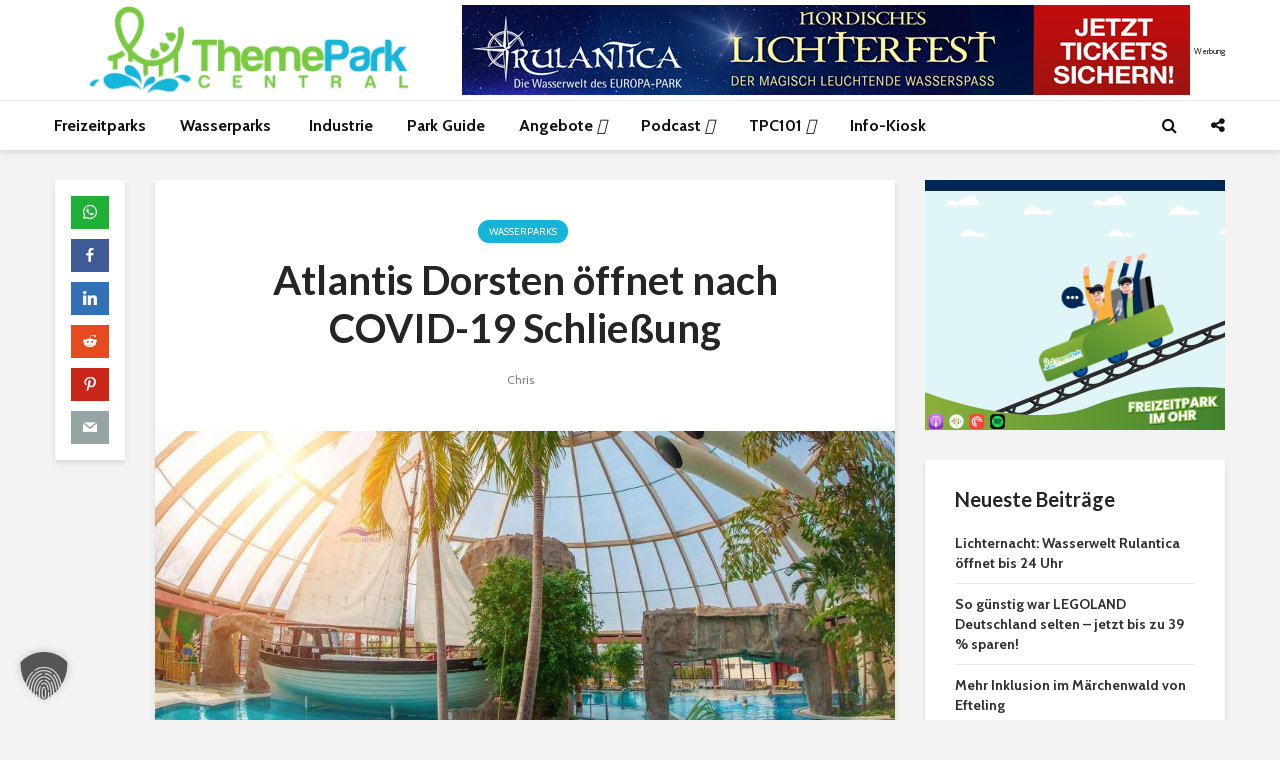

--- FILE ---
content_type: text/html; charset=UTF-8
request_url: https://www.themepark-central.de/atlantis-dorsten-teiloeffnung/
body_size: 38500
content:
<!DOCTYPE html>
<html lang="de" prefix="og: https://ogp.me/ns#" class="no-js">
<head><meta charset="UTF-8"><script>if(navigator.userAgent.match(/MSIE|Internet Explorer/i)||navigator.userAgent.match(/Trident\/7\..*?rv:11/i)){var href=document.location.href;if(!href.match(/[?&]nowprocket/)){if(href.indexOf("?")==-1){if(href.indexOf("#")==-1){document.location.href=href+"?nowprocket=1"}else{document.location.href=href.replace("#","?nowprocket=1#")}}else{if(href.indexOf("#")==-1){document.location.href=href+"&nowprocket=1"}else{document.location.href=href.replace("#","&nowprocket=1#")}}}}</script><script>(()=>{class RocketLazyLoadScripts{constructor(){this.v="2.0.4",this.userEvents=["keydown","keyup","mousedown","mouseup","mousemove","mouseover","mouseout","touchmove","touchstart","touchend","touchcancel","wheel","click","dblclick","input"],this.attributeEvents=["onblur","onclick","oncontextmenu","ondblclick","onfocus","onmousedown","onmouseenter","onmouseleave","onmousemove","onmouseout","onmouseover","onmouseup","onmousewheel","onscroll","onsubmit"]}async t(){this.i(),this.o(),/iP(ad|hone)/.test(navigator.userAgent)&&this.h(),this.u(),this.l(this),this.m(),this.k(this),this.p(this),this._(),await Promise.all([this.R(),this.L()]),this.lastBreath=Date.now(),this.S(this),this.P(),this.D(),this.O(),this.M(),await this.C(this.delayedScripts.normal),await this.C(this.delayedScripts.defer),await this.C(this.delayedScripts.async),await this.T(),await this.F(),await this.j(),await this.A(),window.dispatchEvent(new Event("rocket-allScriptsLoaded")),this.everythingLoaded=!0,this.lastTouchEnd&&await new Promise(t=>setTimeout(t,500-Date.now()+this.lastTouchEnd)),this.I(),this.H(),this.U(),this.W()}i(){this.CSPIssue=sessionStorage.getItem("rocketCSPIssue"),document.addEventListener("securitypolicyviolation",t=>{this.CSPIssue||"script-src-elem"!==t.violatedDirective||"data"!==t.blockedURI||(this.CSPIssue=!0,sessionStorage.setItem("rocketCSPIssue",!0))},{isRocket:!0})}o(){window.addEventListener("pageshow",t=>{this.persisted=t.persisted,this.realWindowLoadedFired=!0},{isRocket:!0}),window.addEventListener("pagehide",()=>{this.onFirstUserAction=null},{isRocket:!0})}h(){let t;function e(e){t=e}window.addEventListener("touchstart",e,{isRocket:!0}),window.addEventListener("touchend",function i(o){o.changedTouches[0]&&t.changedTouches[0]&&Math.abs(o.changedTouches[0].pageX-t.changedTouches[0].pageX)<10&&Math.abs(o.changedTouches[0].pageY-t.changedTouches[0].pageY)<10&&o.timeStamp-t.timeStamp<200&&(window.removeEventListener("touchstart",e,{isRocket:!0}),window.removeEventListener("touchend",i,{isRocket:!0}),"INPUT"===o.target.tagName&&"text"===o.target.type||(o.target.dispatchEvent(new TouchEvent("touchend",{target:o.target,bubbles:!0})),o.target.dispatchEvent(new MouseEvent("mouseover",{target:o.target,bubbles:!0})),o.target.dispatchEvent(new PointerEvent("click",{target:o.target,bubbles:!0,cancelable:!0,detail:1,clientX:o.changedTouches[0].clientX,clientY:o.changedTouches[0].clientY})),event.preventDefault()))},{isRocket:!0})}q(t){this.userActionTriggered||("mousemove"!==t.type||this.firstMousemoveIgnored?"keyup"===t.type||"mouseover"===t.type||"mouseout"===t.type||(this.userActionTriggered=!0,this.onFirstUserAction&&this.onFirstUserAction()):this.firstMousemoveIgnored=!0),"click"===t.type&&t.preventDefault(),t.stopPropagation(),t.stopImmediatePropagation(),"touchstart"===this.lastEvent&&"touchend"===t.type&&(this.lastTouchEnd=Date.now()),"click"===t.type&&(this.lastTouchEnd=0),this.lastEvent=t.type,t.composedPath&&t.composedPath()[0].getRootNode()instanceof ShadowRoot&&(t.rocketTarget=t.composedPath()[0]),this.savedUserEvents.push(t)}u(){this.savedUserEvents=[],this.userEventHandler=this.q.bind(this),this.userEvents.forEach(t=>window.addEventListener(t,this.userEventHandler,{passive:!1,isRocket:!0})),document.addEventListener("visibilitychange",this.userEventHandler,{isRocket:!0})}U(){this.userEvents.forEach(t=>window.removeEventListener(t,this.userEventHandler,{passive:!1,isRocket:!0})),document.removeEventListener("visibilitychange",this.userEventHandler,{isRocket:!0}),this.savedUserEvents.forEach(t=>{(t.rocketTarget||t.target).dispatchEvent(new window[t.constructor.name](t.type,t))})}m(){const t="return false",e=Array.from(this.attributeEvents,t=>"data-rocket-"+t),i="["+this.attributeEvents.join("],[")+"]",o="[data-rocket-"+this.attributeEvents.join("],[data-rocket-")+"]",s=(e,i,o)=>{o&&o!==t&&(e.setAttribute("data-rocket-"+i,o),e["rocket"+i]=new Function("event",o),e.setAttribute(i,t))};new MutationObserver(t=>{for(const n of t)"attributes"===n.type&&(n.attributeName.startsWith("data-rocket-")||this.everythingLoaded?n.attributeName.startsWith("data-rocket-")&&this.everythingLoaded&&this.N(n.target,n.attributeName.substring(12)):s(n.target,n.attributeName,n.target.getAttribute(n.attributeName))),"childList"===n.type&&n.addedNodes.forEach(t=>{if(t.nodeType===Node.ELEMENT_NODE)if(this.everythingLoaded)for(const i of[t,...t.querySelectorAll(o)])for(const t of i.getAttributeNames())e.includes(t)&&this.N(i,t.substring(12));else for(const e of[t,...t.querySelectorAll(i)])for(const t of e.getAttributeNames())this.attributeEvents.includes(t)&&s(e,t,e.getAttribute(t))})}).observe(document,{subtree:!0,childList:!0,attributeFilter:[...this.attributeEvents,...e]})}I(){this.attributeEvents.forEach(t=>{document.querySelectorAll("[data-rocket-"+t+"]").forEach(e=>{this.N(e,t)})})}N(t,e){const i=t.getAttribute("data-rocket-"+e);i&&(t.setAttribute(e,i),t.removeAttribute("data-rocket-"+e))}k(t){Object.defineProperty(HTMLElement.prototype,"onclick",{get(){return this.rocketonclick||null},set(e){this.rocketonclick=e,this.setAttribute(t.everythingLoaded?"onclick":"data-rocket-onclick","this.rocketonclick(event)")}})}S(t){function e(e,i){let o=e[i];e[i]=null,Object.defineProperty(e,i,{get:()=>o,set(s){t.everythingLoaded?o=s:e["rocket"+i]=o=s}})}e(document,"onreadystatechange"),e(window,"onload"),e(window,"onpageshow");try{Object.defineProperty(document,"readyState",{get:()=>t.rocketReadyState,set(e){t.rocketReadyState=e},configurable:!0}),document.readyState="loading"}catch(t){console.log("WPRocket DJE readyState conflict, bypassing")}}l(t){this.originalAddEventListener=EventTarget.prototype.addEventListener,this.originalRemoveEventListener=EventTarget.prototype.removeEventListener,this.savedEventListeners=[],EventTarget.prototype.addEventListener=function(e,i,o){o&&o.isRocket||!t.B(e,this)&&!t.userEvents.includes(e)||t.B(e,this)&&!t.userActionTriggered||e.startsWith("rocket-")||t.everythingLoaded?t.originalAddEventListener.call(this,e,i,o):(t.savedEventListeners.push({target:this,remove:!1,type:e,func:i,options:o}),"mouseenter"!==e&&"mouseleave"!==e||t.originalAddEventListener.call(this,e,t.savedUserEvents.push,o))},EventTarget.prototype.removeEventListener=function(e,i,o){o&&o.isRocket||!t.B(e,this)&&!t.userEvents.includes(e)||t.B(e,this)&&!t.userActionTriggered||e.startsWith("rocket-")||t.everythingLoaded?t.originalRemoveEventListener.call(this,e,i,o):t.savedEventListeners.push({target:this,remove:!0,type:e,func:i,options:o})}}J(t,e){this.savedEventListeners=this.savedEventListeners.filter(i=>{let o=i.type,s=i.target||window;return e!==o||t!==s||(this.B(o,s)&&(i.type="rocket-"+o),this.$(i),!1)})}H(){EventTarget.prototype.addEventListener=this.originalAddEventListener,EventTarget.prototype.removeEventListener=this.originalRemoveEventListener,this.savedEventListeners.forEach(t=>this.$(t))}$(t){t.remove?this.originalRemoveEventListener.call(t.target,t.type,t.func,t.options):this.originalAddEventListener.call(t.target,t.type,t.func,t.options)}p(t){let e;function i(e){return t.everythingLoaded?e:e.split(" ").map(t=>"load"===t||t.startsWith("load.")?"rocket-jquery-load":t).join(" ")}function o(o){function s(e){const s=o.fn[e];o.fn[e]=o.fn.init.prototype[e]=function(){return this[0]===window&&t.userActionTriggered&&("string"==typeof arguments[0]||arguments[0]instanceof String?arguments[0]=i(arguments[0]):"object"==typeof arguments[0]&&Object.keys(arguments[0]).forEach(t=>{const e=arguments[0][t];delete arguments[0][t],arguments[0][i(t)]=e})),s.apply(this,arguments),this}}if(o&&o.fn&&!t.allJQueries.includes(o)){const e={DOMContentLoaded:[],"rocket-DOMContentLoaded":[]};for(const t in e)document.addEventListener(t,()=>{e[t].forEach(t=>t())},{isRocket:!0});o.fn.ready=o.fn.init.prototype.ready=function(i){function s(){parseInt(o.fn.jquery)>2?setTimeout(()=>i.bind(document)(o)):i.bind(document)(o)}return"function"==typeof i&&(t.realDomReadyFired?!t.userActionTriggered||t.fauxDomReadyFired?s():e["rocket-DOMContentLoaded"].push(s):e.DOMContentLoaded.push(s)),o([])},s("on"),s("one"),s("off"),t.allJQueries.push(o)}e=o}t.allJQueries=[],o(window.jQuery),Object.defineProperty(window,"jQuery",{get:()=>e,set(t){o(t)}})}P(){const t=new Map;document.write=document.writeln=function(e){const i=document.currentScript,o=document.createRange(),s=i.parentElement;let n=t.get(i);void 0===n&&(n=i.nextSibling,t.set(i,n));const c=document.createDocumentFragment();o.setStart(c,0),c.appendChild(o.createContextualFragment(e)),s.insertBefore(c,n)}}async R(){return new Promise(t=>{this.userActionTriggered?t():this.onFirstUserAction=t})}async L(){return new Promise(t=>{document.addEventListener("DOMContentLoaded",()=>{this.realDomReadyFired=!0,t()},{isRocket:!0})})}async j(){return this.realWindowLoadedFired?Promise.resolve():new Promise(t=>{window.addEventListener("load",t,{isRocket:!0})})}M(){this.pendingScripts=[];this.scriptsMutationObserver=new MutationObserver(t=>{for(const e of t)e.addedNodes.forEach(t=>{"SCRIPT"!==t.tagName||t.noModule||t.isWPRocket||this.pendingScripts.push({script:t,promise:new Promise(e=>{const i=()=>{const i=this.pendingScripts.findIndex(e=>e.script===t);i>=0&&this.pendingScripts.splice(i,1),e()};t.addEventListener("load",i,{isRocket:!0}),t.addEventListener("error",i,{isRocket:!0}),setTimeout(i,1e3)})})})}),this.scriptsMutationObserver.observe(document,{childList:!0,subtree:!0})}async F(){await this.X(),this.pendingScripts.length?(await this.pendingScripts[0].promise,await this.F()):this.scriptsMutationObserver.disconnect()}D(){this.delayedScripts={normal:[],async:[],defer:[]},document.querySelectorAll("script[type$=rocketlazyloadscript]").forEach(t=>{t.hasAttribute("data-rocket-src")?t.hasAttribute("async")&&!1!==t.async?this.delayedScripts.async.push(t):t.hasAttribute("defer")&&!1!==t.defer||"module"===t.getAttribute("data-rocket-type")?this.delayedScripts.defer.push(t):this.delayedScripts.normal.push(t):this.delayedScripts.normal.push(t)})}async _(){await this.L();let t=[];document.querySelectorAll("script[type$=rocketlazyloadscript][data-rocket-src]").forEach(e=>{let i=e.getAttribute("data-rocket-src");if(i&&!i.startsWith("data:")){i.startsWith("//")&&(i=location.protocol+i);try{const o=new URL(i).origin;o!==location.origin&&t.push({src:o,crossOrigin:e.crossOrigin||"module"===e.getAttribute("data-rocket-type")})}catch(t){}}}),t=[...new Map(t.map(t=>[JSON.stringify(t),t])).values()],this.Y(t,"preconnect")}async G(t){if(await this.K(),!0!==t.noModule||!("noModule"in HTMLScriptElement.prototype))return new Promise(e=>{let i;function o(){(i||t).setAttribute("data-rocket-status","executed"),e()}try{if(navigator.userAgent.includes("Firefox/")||""===navigator.vendor||this.CSPIssue)i=document.createElement("script"),[...t.attributes].forEach(t=>{let e=t.nodeName;"type"!==e&&("data-rocket-type"===e&&(e="type"),"data-rocket-src"===e&&(e="src"),i.setAttribute(e,t.nodeValue))}),t.text&&(i.text=t.text),t.nonce&&(i.nonce=t.nonce),i.hasAttribute("src")?(i.addEventListener("load",o,{isRocket:!0}),i.addEventListener("error",()=>{i.setAttribute("data-rocket-status","failed-network"),e()},{isRocket:!0}),setTimeout(()=>{i.isConnected||e()},1)):(i.text=t.text,o()),i.isWPRocket=!0,t.parentNode.replaceChild(i,t);else{const i=t.getAttribute("data-rocket-type"),s=t.getAttribute("data-rocket-src");i?(t.type=i,t.removeAttribute("data-rocket-type")):t.removeAttribute("type"),t.addEventListener("load",o,{isRocket:!0}),t.addEventListener("error",i=>{this.CSPIssue&&i.target.src.startsWith("data:")?(console.log("WPRocket: CSP fallback activated"),t.removeAttribute("src"),this.G(t).then(e)):(t.setAttribute("data-rocket-status","failed-network"),e())},{isRocket:!0}),s?(t.fetchPriority="high",t.removeAttribute("data-rocket-src"),t.src=s):t.src="data:text/javascript;base64,"+window.btoa(unescape(encodeURIComponent(t.text)))}}catch(i){t.setAttribute("data-rocket-status","failed-transform"),e()}});t.setAttribute("data-rocket-status","skipped")}async C(t){const e=t.shift();return e?(e.isConnected&&await this.G(e),this.C(t)):Promise.resolve()}O(){this.Y([...this.delayedScripts.normal,...this.delayedScripts.defer,...this.delayedScripts.async],"preload")}Y(t,e){this.trash=this.trash||[];let i=!0;var o=document.createDocumentFragment();t.forEach(t=>{const s=t.getAttribute&&t.getAttribute("data-rocket-src")||t.src;if(s&&!s.startsWith("data:")){const n=document.createElement("link");n.href=s,n.rel=e,"preconnect"!==e&&(n.as="script",n.fetchPriority=i?"high":"low"),t.getAttribute&&"module"===t.getAttribute("data-rocket-type")&&(n.crossOrigin=!0),t.crossOrigin&&(n.crossOrigin=t.crossOrigin),t.integrity&&(n.integrity=t.integrity),t.nonce&&(n.nonce=t.nonce),o.appendChild(n),this.trash.push(n),i=!1}}),document.head.appendChild(o)}W(){this.trash.forEach(t=>t.remove())}async T(){try{document.readyState="interactive"}catch(t){}this.fauxDomReadyFired=!0;try{await this.K(),this.J(document,"readystatechange"),document.dispatchEvent(new Event("rocket-readystatechange")),await this.K(),document.rocketonreadystatechange&&document.rocketonreadystatechange(),await this.K(),this.J(document,"DOMContentLoaded"),document.dispatchEvent(new Event("rocket-DOMContentLoaded")),await this.K(),this.J(window,"DOMContentLoaded"),window.dispatchEvent(new Event("rocket-DOMContentLoaded"))}catch(t){console.error(t)}}async A(){try{document.readyState="complete"}catch(t){}try{await this.K(),this.J(document,"readystatechange"),document.dispatchEvent(new Event("rocket-readystatechange")),await this.K(),document.rocketonreadystatechange&&document.rocketonreadystatechange(),await this.K(),this.J(window,"load"),window.dispatchEvent(new Event("rocket-load")),await this.K(),window.rocketonload&&window.rocketonload(),await this.K(),this.allJQueries.forEach(t=>t(window).trigger("rocket-jquery-load")),await this.K(),this.J(window,"pageshow");const t=new Event("rocket-pageshow");t.persisted=this.persisted,window.dispatchEvent(t),await this.K(),window.rocketonpageshow&&window.rocketonpageshow({persisted:this.persisted})}catch(t){console.error(t)}}async K(){Date.now()-this.lastBreath>45&&(await this.X(),this.lastBreath=Date.now())}async X(){return document.hidden?new Promise(t=>setTimeout(t)):new Promise(t=>requestAnimationFrame(t))}B(t,e){return e===document&&"readystatechange"===t||(e===document&&"DOMContentLoaded"===t||(e===window&&"DOMContentLoaded"===t||(e===window&&"load"===t||e===window&&"pageshow"===t)))}static run(){(new RocketLazyLoadScripts).t()}}RocketLazyLoadScripts.run()})();</script>
	
	<meta name="viewport" content="width=device-width,initial-scale=1.0">
		
<!-- Suchmaschinen-Optimierung durch Rank Math PRO - https://rankmath.com/ -->
<title>Atlantis Dorsten öffnet nach COVID-19 erste Teilbereiche!</title>
<meta name="description" content="Das Atlantis Dorsten hat seit dem 02. Juni erste Bereich nach der COVID-19 Schließung wiedereröffnet. Seit vergangenem Dienstag hat nun der Außenbereich,"/>
<meta name="robots" content="follow, index, max-snippet:-1, max-video-preview:-1, max-image-preview:large"/>
<link rel="canonical" href="https://www.themepark-central.de/atlantis-dorsten-teiloeffnung/" />
<meta property="og:locale" content="de_DE" />
<meta property="og:type" content="article" />
<meta property="og:title" content="Atlantis Dorsten öffnet nach COVID-19 erste Teilbereiche!" />
<meta property="og:description" content="Das Atlantis Dorsten hat seit dem 02. Juni erste Bereich nach der COVID-19 Schließung wiedereröffnet. Seit vergangenem Dienstag hat nun der Außenbereich," />
<meta property="og:url" content="https://www.themepark-central.de/atlantis-dorsten-teiloeffnung/" />
<meta property="og:site_name" content="ThemePark-Central.de" />
<meta property="article:publisher" content="https://www.facebook.com/themeparkcentral" />
<meta property="article:author" content="https://www.facebook.com/themeparkcentral/" />
<meta property="article:tag" content="Atlantis Dorsten" />
<meta property="article:tag" content="Coronavirus" />
<meta property="article:tag" content="Saison 2020" />
<meta property="article:section" content="Wasserparks" />
<meta property="og:updated_time" content="2021-05-28T19:53:26+02:00" />
<meta property="fb:app_id" content="660028434137142" />
<meta property="og:image" content="https://www.themepark-central.de/wp-content/uploads/2019/10/atlantis-dorsten-bad-1.jpg" />
<meta property="og:image:secure_url" content="https://www.themepark-central.de/wp-content/uploads/2019/10/atlantis-dorsten-bad-1.jpg" />
<meta property="og:image:width" content="990" />
<meta property="og:image:height" content="434" />
<meta property="og:image:alt" content="Abschalten in einer tropischen Landschaft © Atlantis Dorsten" />
<meta property="og:image:type" content="image/jpeg" />
<meta property="article:published_time" content="2020-06-16T19:22:00+02:00" />
<meta property="article:modified_time" content="2021-05-28T19:53:26+02:00" />
<meta name="twitter:card" content="summary_large_image" />
<meta name="twitter:title" content="Atlantis Dorsten öffnet nach COVID-19 erste Teilbereiche!" />
<meta name="twitter:description" content="Das Atlantis Dorsten hat seit dem 02. Juni erste Bereich nach der COVID-19 Schließung wiedereröffnet. Seit vergangenem Dienstag hat nun der Außenbereich," />
<meta name="twitter:site" content="@tpc_de" />
<meta name="twitter:creator" content="@tpc_de" />
<meta name="twitter:image" content="https://www.themepark-central.de/wp-content/uploads/2019/10/atlantis-dorsten-bad-1.jpg" />
<meta name="twitter:label1" content="Verfasst von" />
<meta name="twitter:data1" content="Chris" />
<meta name="twitter:label2" content="Lesedauer" />
<meta name="twitter:data2" content="1 Minute" />
<script type="application/ld+json" class="rank-math-schema-pro">{"@context":"https://schema.org","@graph":[{"@type":"Organization","@id":"https://www.themepark-central.de/#organization","name":"ThemePark-Central.de","sameAs":["https://www.facebook.com/themeparkcentral","https://twitter.com/tpc_de","https://www.linkedin.com/company/themepark-central/"],"logo":{"@type":"ImageObject","@id":"https://www.themepark-central.de/#logo","url":"https://www.themepark-central.de/wp-content/uploads/2020/11/favicon.png","contentUrl":"https://www.themepark-central.de/wp-content/uploads/2020/11/favicon.png","caption":"ThemePark-Central.de","inLanguage":"de","width":"512","height":"512"}},{"@type":"WebSite","@id":"https://www.themepark-central.de/#website","url":"https://www.themepark-central.de","name":"ThemePark-Central.de","publisher":{"@id":"https://www.themepark-central.de/#organization"},"inLanguage":"de"},{"@type":"ImageObject","@id":"https://www.themepark-central.de/wp-content/uploads/2019/10/atlantis-dorsten-bad-1.jpg","url":"https://www.themepark-central.de/wp-content/uploads/2019/10/atlantis-dorsten-bad-1.jpg","width":"990","height":"434","caption":"Abschalten in einer tropischen Landschaft \u00a9 Atlantis Dorsten","inLanguage":"de"},{"@type":"WebPage","@id":"https://www.themepark-central.de/atlantis-dorsten-teiloeffnung/#webpage","url":"https://www.themepark-central.de/atlantis-dorsten-teiloeffnung/","name":"Atlantis Dorsten \u00f6ffnet nach COVID-19 erste Teilbereiche!","datePublished":"2020-06-16T19:22:00+02:00","dateModified":"2021-05-28T19:53:26+02:00","isPartOf":{"@id":"https://www.themepark-central.de/#website"},"primaryImageOfPage":{"@id":"https://www.themepark-central.de/wp-content/uploads/2019/10/atlantis-dorsten-bad-1.jpg"},"inLanguage":"de"},{"@type":"Person","@id":"https://www.themepark-central.de/atlantis-dorsten-teiloeffnung/#author","name":"Chris","image":{"@type":"ImageObject","@id":"https://secure.gravatar.com/avatar/355f190584370d82029f794f6d377bb6d396d2a1276931938d4e7dd7cd9506d4?s=96&amp;d=wavatar&amp;r=g","url":"https://secure.gravatar.com/avatar/355f190584370d82029f794f6d377bb6d396d2a1276931938d4e7dd7cd9506d4?s=96&amp;d=wavatar&amp;r=g","caption":"Chris","inLanguage":"de"},"sameAs":["https://www.themepark-central.de","https://www.facebook.com/themeparkcentral/","https://twitter.com/https://www.twitter.com/tpc_de"],"worksFor":{"@id":"https://www.themepark-central.de/#organization"}},{"@type":"NewsArticle","headline":"Atlantis Dorsten \u00f6ffnet nach COVID-19 erste Teilbereiche!","keywords":"atlantis dorsten","datePublished":"2020-06-16T19:22:00+02:00","dateModified":"2021-05-28T19:53:26+02:00","articleSection":"Wasserparks","author":{"@id":"https://www.themepark-central.de/atlantis-dorsten-teiloeffnung/#author","name":"Chris"},"publisher":{"@id":"https://www.themepark-central.de/#organization"},"description":"Das Atlantis Dorsten hat seit dem 02. Juni erste Bereich nach der COVID-19 Schlie\u00dfung wiederer\u00f6ffnet. Seit vergangenem Dienstag hat nun der Au\u00dfenbereich,","copyrightYear":"2021","copyrightHolder":{"@id":"https://www.themepark-central.de/#organization"},"name":"Atlantis Dorsten \u00f6ffnet nach COVID-19 erste Teilbereiche!","@id":"https://www.themepark-central.de/atlantis-dorsten-teiloeffnung/#richSnippet","isPartOf":{"@id":"https://www.themepark-central.de/atlantis-dorsten-teiloeffnung/#webpage"},"image":{"@id":"https://www.themepark-central.de/wp-content/uploads/2019/10/atlantis-dorsten-bad-1.jpg"},"inLanguage":"de","mainEntityOfPage":{"@id":"https://www.themepark-central.de/atlantis-dorsten-teiloeffnung/#webpage"}}]}</script>
<!-- /Rank Math WordPress SEO Plugin -->

<link rel='dns-prefetch' href='//kit.fontawesome.com' />
<link data-borlabs-cookie-style-blocker-id="google-fonts" rel='dns-prefetch' data-borlabs-cookie-style-blocker-href='//fonts.googleapis.com' />
<link data-borlabs-cookie-style-blocker-id="google-fonts" data-borlabs-cookie-style-blocker-href='https://fonts.gstatic.com' crossorigin rel='preconnect' />
<link rel="alternate" type="application/rss+xml" title="ThemePark-Central.de &raquo; Feed" href="https://www.themepark-central.de/feed/" />
<link rel="alternate" type="application/rss+xml" title="ThemePark-Central.de &raquo; Kommentar-Feed" href="https://www.themepark-central.de/comments/feed/" />
<link rel="alternate" title="oEmbed (JSON)" type="application/json+oembed" href="https://www.themepark-central.de/wp-json/oembed/1.0/embed?url=https%3A%2F%2Fwww.themepark-central.de%2Fatlantis-dorsten-teiloeffnung%2F" />
<link rel="alternate" title="oEmbed (XML)" type="text/xml+oembed" href="https://www.themepark-central.de/wp-json/oembed/1.0/embed?url=https%3A%2F%2Fwww.themepark-central.de%2Fatlantis-dorsten-teiloeffnung%2F&#038;format=xml" />
<style id='wp-img-auto-sizes-contain-inline-css' type='text/css'>
img:is([sizes=auto i],[sizes^="auto," i]){contain-intrinsic-size:3000px 1500px}
/*# sourceURL=wp-img-auto-sizes-contain-inline-css */
</style>
<link data-minify="1" rel='stylesheet' id='lsd-frontend-css' href='https://www.themepark-central.de/wp-content/cache/min/1/wp-content/plugins/listdom/assets/css/frontend.min.css?ver=1769177558' type='text/css' media='all' />
<link data-borlabs-cookie-style-blocker-id="google-fonts" rel='stylesheet' id='lsd-google-fonts-css' data-borlabs-cookie-style-blocker-href='https://fonts.googleapis.com/css?family=Poppins&#038;ver=6.9' type='text/css' media='all' />
<link data-minify="1" rel='stylesheet' id='lsd-personalized-css' href='https://www.themepark-central.de/wp-content/cache/min/1/wp-content/plugins/listdom/assets/css/personalized.css?ver=1769177558' type='text/css' media='all' />
<link data-minify="1" rel='stylesheet' id='fontawesome-css' href='https://www.themepark-central.de/wp-content/cache/min/1/wp-content/plugins/listdom/assets/packages/font-awesome/css/font-awesome.min.css?ver=1769177558' type='text/css' media='all' />
<link rel='stylesheet' id='pickr-css' href='https://www.themepark-central.de/wp-content/plugins/listdom/assets/packages/pickr/pickr.min.css?ver=5.2.1' type='text/css' media='all' />
<link rel='stylesheet' id='simplelightbox-css' href='https://www.themepark-central.de/wp-content/plugins/listdom/assets/packages/simplelightbox/simple-lightbox.min.css?ver=5.2.1' type='text/css' media='all' />
<link rel='stylesheet' id='featherlight-css' href='https://www.themepark-central.de/wp-content/plugins/listdom/assets/packages/featherlight/fl.min.css?ver=5.2.1' type='text/css' media='all' />
<link rel='stylesheet' id='select2-css' href='https://www.themepark-central.de/wp-content/plugins/listdom/assets/packages/select2/select2.min.css?ver=5.2.1' type='text/css' media='all' />
<link rel='stylesheet' id='lightslider-css' href='https://www.themepark-central.de/wp-content/cache/background-css/1/www.themepark-central.de/wp-content/plugins/listdom/assets/packages/lightslider/css/lightslider.min.css?ver=5.2.1&wpr_t=1770075248' type='text/css' media='all' />
<link rel='stylesheet' id='no-ui-slider-css' href='https://www.themepark-central.de/wp-content/plugins/listdom/assets/packages/nouislider/nouislider.min.css?ver=5.2.1' type='text/css' media='all' />
<link data-minify="1" rel='stylesheet' id='lsdi-css' href='https://www.themepark-central.de/wp-content/cache/min/1/wp-content/plugins/listdom/assets/packages/lsdi/lsdi.css?ver=1769177558' type='text/css' media='all' />
<style id='wp-emoji-styles-inline-css' type='text/css'>

	img.wp-smiley, img.emoji {
		display: inline !important;
		border: none !important;
		box-shadow: none !important;
		height: 1em !important;
		width: 1em !important;
		margin: 0 0.07em !important;
		vertical-align: -0.1em !important;
		background: none !important;
		padding: 0 !important;
	}
/*# sourceURL=wp-emoji-styles-inline-css */
</style>
<link rel='stylesheet' id='wp-block-library-css' href='https://www.themepark-central.de/wp-includes/css/dist/block-library/style.min.css?ver=6.9' type='text/css' media='all' />
<style id='wp-block-heading-inline-css' type='text/css'>
h1:where(.wp-block-heading).has-background,h2:where(.wp-block-heading).has-background,h3:where(.wp-block-heading).has-background,h4:where(.wp-block-heading).has-background,h5:where(.wp-block-heading).has-background,h6:where(.wp-block-heading).has-background{padding:1.25em 2.375em}h1.has-text-align-left[style*=writing-mode]:where([style*=vertical-lr]),h1.has-text-align-right[style*=writing-mode]:where([style*=vertical-rl]),h2.has-text-align-left[style*=writing-mode]:where([style*=vertical-lr]),h2.has-text-align-right[style*=writing-mode]:where([style*=vertical-rl]),h3.has-text-align-left[style*=writing-mode]:where([style*=vertical-lr]),h3.has-text-align-right[style*=writing-mode]:where([style*=vertical-rl]),h4.has-text-align-left[style*=writing-mode]:where([style*=vertical-lr]),h4.has-text-align-right[style*=writing-mode]:where([style*=vertical-rl]),h5.has-text-align-left[style*=writing-mode]:where([style*=vertical-lr]),h5.has-text-align-right[style*=writing-mode]:where([style*=vertical-rl]),h6.has-text-align-left[style*=writing-mode]:where([style*=vertical-lr]),h6.has-text-align-right[style*=writing-mode]:where([style*=vertical-rl]){rotate:180deg}
/*# sourceURL=https://www.themepark-central.de/wp-includes/blocks/heading/style.min.css */
</style>
<style id='wp-block-paragraph-inline-css' type='text/css'>
.is-small-text{font-size:.875em}.is-regular-text{font-size:1em}.is-large-text{font-size:2.25em}.is-larger-text{font-size:3em}.has-drop-cap:not(:focus):first-letter{float:left;font-size:8.4em;font-style:normal;font-weight:100;line-height:.68;margin:.05em .1em 0 0;text-transform:uppercase}body.rtl .has-drop-cap:not(:focus):first-letter{float:none;margin-left:.1em}p.has-drop-cap.has-background{overflow:hidden}:root :where(p.has-background){padding:1.25em 2.375em}:where(p.has-text-color:not(.has-link-color)) a{color:inherit}p.has-text-align-left[style*="writing-mode:vertical-lr"],p.has-text-align-right[style*="writing-mode:vertical-rl"]{rotate:180deg}
/*# sourceURL=https://www.themepark-central.de/wp-includes/blocks/paragraph/style.min.css */
</style>
<style id='global-styles-inline-css' type='text/css'>
:root{--wp--preset--aspect-ratio--square: 1;--wp--preset--aspect-ratio--4-3: 4/3;--wp--preset--aspect-ratio--3-4: 3/4;--wp--preset--aspect-ratio--3-2: 3/2;--wp--preset--aspect-ratio--2-3: 2/3;--wp--preset--aspect-ratio--16-9: 16/9;--wp--preset--aspect-ratio--9-16: 9/16;--wp--preset--color--black: #000000;--wp--preset--color--cyan-bluish-gray: #abb8c3;--wp--preset--color--white: #ffffff;--wp--preset--color--pale-pink: #f78da7;--wp--preset--color--vivid-red: #cf2e2e;--wp--preset--color--luminous-vivid-orange: #ff6900;--wp--preset--color--luminous-vivid-amber: #fcb900;--wp--preset--color--light-green-cyan: #7bdcb5;--wp--preset--color--vivid-green-cyan: #00d084;--wp--preset--color--pale-cyan-blue: #8ed1fc;--wp--preset--color--vivid-cyan-blue: #0693e3;--wp--preset--color--vivid-purple: #9b51e0;--wp--preset--color--gridlove-acc: #16b4d8;--wp--preset--color--gridlove-meta: #818181;--wp--preset--color--gridlove-txt: #303030;--wp--preset--color--gridlove-bg: #ffffff;--wp--preset--color--gridlove-highlight-acc: #b5e1ff;--wp--preset--color--gridlove-highlight-txt: #ffffff;--wp--preset--color--gridlove-highlight-bg: #083b5c;--wp--preset--color--gridlove-cat-58: #7bc942;--wp--preset--color--gridlove-cat-60: #8557c9;--wp--preset--color--gridlove-cat-59: #7bc942;--wp--preset--color--gridlove-cat-921: #e0349b;--wp--preset--color--gridlove-cat-27679: #e0349b;--wp--preset--color--gridlove-cat-27680: #c92e3d;--wp--preset--color--gridlove-cat-18144: #16b4d8;--wp--preset--color--gridlove-cat-27811: #7bc942;--wp--preset--color--gridlove-cat-27929: #7bc942;--wp--preset--color--gridlove-cat-28160: #c92e3d;--wp--preset--gradient--vivid-cyan-blue-to-vivid-purple: linear-gradient(135deg,rgb(6,147,227) 0%,rgb(155,81,224) 100%);--wp--preset--gradient--light-green-cyan-to-vivid-green-cyan: linear-gradient(135deg,rgb(122,220,180) 0%,rgb(0,208,130) 100%);--wp--preset--gradient--luminous-vivid-amber-to-luminous-vivid-orange: linear-gradient(135deg,rgb(252,185,0) 0%,rgb(255,105,0) 100%);--wp--preset--gradient--luminous-vivid-orange-to-vivid-red: linear-gradient(135deg,rgb(255,105,0) 0%,rgb(207,46,46) 100%);--wp--preset--gradient--very-light-gray-to-cyan-bluish-gray: linear-gradient(135deg,rgb(238,238,238) 0%,rgb(169,184,195) 100%);--wp--preset--gradient--cool-to-warm-spectrum: linear-gradient(135deg,rgb(74,234,220) 0%,rgb(151,120,209) 20%,rgb(207,42,186) 40%,rgb(238,44,130) 60%,rgb(251,105,98) 80%,rgb(254,248,76) 100%);--wp--preset--gradient--blush-light-purple: linear-gradient(135deg,rgb(255,206,236) 0%,rgb(152,150,240) 100%);--wp--preset--gradient--blush-bordeaux: linear-gradient(135deg,rgb(254,205,165) 0%,rgb(254,45,45) 50%,rgb(107,0,62) 100%);--wp--preset--gradient--luminous-dusk: linear-gradient(135deg,rgb(255,203,112) 0%,rgb(199,81,192) 50%,rgb(65,88,208) 100%);--wp--preset--gradient--pale-ocean: linear-gradient(135deg,rgb(255,245,203) 0%,rgb(182,227,212) 50%,rgb(51,167,181) 100%);--wp--preset--gradient--electric-grass: linear-gradient(135deg,rgb(202,248,128) 0%,rgb(113,206,126) 100%);--wp--preset--gradient--midnight: linear-gradient(135deg,rgb(2,3,129) 0%,rgb(40,116,252) 100%);--wp--preset--font-size--small: 12.8px;--wp--preset--font-size--medium: 20px;--wp--preset--font-size--large: 20.8px;--wp--preset--font-size--x-large: 42px;--wp--preset--font-size--normal: 16px;--wp--preset--font-size--huge: 27.2px;--wp--preset--spacing--20: 0.44rem;--wp--preset--spacing--30: 0.67rem;--wp--preset--spacing--40: 1rem;--wp--preset--spacing--50: 1.5rem;--wp--preset--spacing--60: 2.25rem;--wp--preset--spacing--70: 3.38rem;--wp--preset--spacing--80: 5.06rem;--wp--preset--shadow--natural: 6px 6px 9px rgba(0, 0, 0, 0.2);--wp--preset--shadow--deep: 12px 12px 50px rgba(0, 0, 0, 0.4);--wp--preset--shadow--sharp: 6px 6px 0px rgba(0, 0, 0, 0.2);--wp--preset--shadow--outlined: 6px 6px 0px -3px rgb(255, 255, 255), 6px 6px rgb(0, 0, 0);--wp--preset--shadow--crisp: 6px 6px 0px rgb(0, 0, 0);}:where(.is-layout-flex){gap: 0.5em;}:where(.is-layout-grid){gap: 0.5em;}body .is-layout-flex{display: flex;}.is-layout-flex{flex-wrap: wrap;align-items: center;}.is-layout-flex > :is(*, div){margin: 0;}body .is-layout-grid{display: grid;}.is-layout-grid > :is(*, div){margin: 0;}:where(.wp-block-columns.is-layout-flex){gap: 2em;}:where(.wp-block-columns.is-layout-grid){gap: 2em;}:where(.wp-block-post-template.is-layout-flex){gap: 1.25em;}:where(.wp-block-post-template.is-layout-grid){gap: 1.25em;}.has-black-color{color: var(--wp--preset--color--black) !important;}.has-cyan-bluish-gray-color{color: var(--wp--preset--color--cyan-bluish-gray) !important;}.has-white-color{color: var(--wp--preset--color--white) !important;}.has-pale-pink-color{color: var(--wp--preset--color--pale-pink) !important;}.has-vivid-red-color{color: var(--wp--preset--color--vivid-red) !important;}.has-luminous-vivid-orange-color{color: var(--wp--preset--color--luminous-vivid-orange) !important;}.has-luminous-vivid-amber-color{color: var(--wp--preset--color--luminous-vivid-amber) !important;}.has-light-green-cyan-color{color: var(--wp--preset--color--light-green-cyan) !important;}.has-vivid-green-cyan-color{color: var(--wp--preset--color--vivid-green-cyan) !important;}.has-pale-cyan-blue-color{color: var(--wp--preset--color--pale-cyan-blue) !important;}.has-vivid-cyan-blue-color{color: var(--wp--preset--color--vivid-cyan-blue) !important;}.has-vivid-purple-color{color: var(--wp--preset--color--vivid-purple) !important;}.has-black-background-color{background-color: var(--wp--preset--color--black) !important;}.has-cyan-bluish-gray-background-color{background-color: var(--wp--preset--color--cyan-bluish-gray) !important;}.has-white-background-color{background-color: var(--wp--preset--color--white) !important;}.has-pale-pink-background-color{background-color: var(--wp--preset--color--pale-pink) !important;}.has-vivid-red-background-color{background-color: var(--wp--preset--color--vivid-red) !important;}.has-luminous-vivid-orange-background-color{background-color: var(--wp--preset--color--luminous-vivid-orange) !important;}.has-luminous-vivid-amber-background-color{background-color: var(--wp--preset--color--luminous-vivid-amber) !important;}.has-light-green-cyan-background-color{background-color: var(--wp--preset--color--light-green-cyan) !important;}.has-vivid-green-cyan-background-color{background-color: var(--wp--preset--color--vivid-green-cyan) !important;}.has-pale-cyan-blue-background-color{background-color: var(--wp--preset--color--pale-cyan-blue) !important;}.has-vivid-cyan-blue-background-color{background-color: var(--wp--preset--color--vivid-cyan-blue) !important;}.has-vivid-purple-background-color{background-color: var(--wp--preset--color--vivid-purple) !important;}.has-black-border-color{border-color: var(--wp--preset--color--black) !important;}.has-cyan-bluish-gray-border-color{border-color: var(--wp--preset--color--cyan-bluish-gray) !important;}.has-white-border-color{border-color: var(--wp--preset--color--white) !important;}.has-pale-pink-border-color{border-color: var(--wp--preset--color--pale-pink) !important;}.has-vivid-red-border-color{border-color: var(--wp--preset--color--vivid-red) !important;}.has-luminous-vivid-orange-border-color{border-color: var(--wp--preset--color--luminous-vivid-orange) !important;}.has-luminous-vivid-amber-border-color{border-color: var(--wp--preset--color--luminous-vivid-amber) !important;}.has-light-green-cyan-border-color{border-color: var(--wp--preset--color--light-green-cyan) !important;}.has-vivid-green-cyan-border-color{border-color: var(--wp--preset--color--vivid-green-cyan) !important;}.has-pale-cyan-blue-border-color{border-color: var(--wp--preset--color--pale-cyan-blue) !important;}.has-vivid-cyan-blue-border-color{border-color: var(--wp--preset--color--vivid-cyan-blue) !important;}.has-vivid-purple-border-color{border-color: var(--wp--preset--color--vivid-purple) !important;}.has-vivid-cyan-blue-to-vivid-purple-gradient-background{background: var(--wp--preset--gradient--vivid-cyan-blue-to-vivid-purple) !important;}.has-light-green-cyan-to-vivid-green-cyan-gradient-background{background: var(--wp--preset--gradient--light-green-cyan-to-vivid-green-cyan) !important;}.has-luminous-vivid-amber-to-luminous-vivid-orange-gradient-background{background: var(--wp--preset--gradient--luminous-vivid-amber-to-luminous-vivid-orange) !important;}.has-luminous-vivid-orange-to-vivid-red-gradient-background{background: var(--wp--preset--gradient--luminous-vivid-orange-to-vivid-red) !important;}.has-very-light-gray-to-cyan-bluish-gray-gradient-background{background: var(--wp--preset--gradient--very-light-gray-to-cyan-bluish-gray) !important;}.has-cool-to-warm-spectrum-gradient-background{background: var(--wp--preset--gradient--cool-to-warm-spectrum) !important;}.has-blush-light-purple-gradient-background{background: var(--wp--preset--gradient--blush-light-purple) !important;}.has-blush-bordeaux-gradient-background{background: var(--wp--preset--gradient--blush-bordeaux) !important;}.has-luminous-dusk-gradient-background{background: var(--wp--preset--gradient--luminous-dusk) !important;}.has-pale-ocean-gradient-background{background: var(--wp--preset--gradient--pale-ocean) !important;}.has-electric-grass-gradient-background{background: var(--wp--preset--gradient--electric-grass) !important;}.has-midnight-gradient-background{background: var(--wp--preset--gradient--midnight) !important;}.has-small-font-size{font-size: var(--wp--preset--font-size--small) !important;}.has-medium-font-size{font-size: var(--wp--preset--font-size--medium) !important;}.has-large-font-size{font-size: var(--wp--preset--font-size--large) !important;}.has-x-large-font-size{font-size: var(--wp--preset--font-size--x-large) !important;}
/*# sourceURL=global-styles-inline-css */
</style>

<style id='classic-theme-styles-inline-css' type='text/css'>
/*! This file is auto-generated */
.wp-block-button__link{color:#fff;background-color:#32373c;border-radius:9999px;box-shadow:none;text-decoration:none;padding:calc(.667em + 2px) calc(1.333em + 2px);font-size:1.125em}.wp-block-file__button{background:#32373c;color:#fff;text-decoration:none}
/*# sourceURL=/wp-includes/css/classic-themes.min.css */
</style>
<style id='font-awesome-svg-styles-default-inline-css' type='text/css'>
.svg-inline--fa {
  display: inline-block;
  height: 1em;
  overflow: visible;
  vertical-align: -.125em;
}
/*# sourceURL=font-awesome-svg-styles-default-inline-css */
</style>
<link data-minify="1" rel='stylesheet' id='font-awesome-svg-styles-css' href='https://www.themepark-central.de/wp-content/cache/min/1/wp-content/uploads/font-awesome/v6.4.0/css/svg-with-js.css?ver=1769177558' type='text/css' media='all' />
<style id='font-awesome-svg-styles-inline-css' type='text/css'>
   .wp-block-font-awesome-icon svg::before,
   .wp-rich-text-font-awesome-icon svg::before {content: unset;}
/*# sourceURL=font-awesome-svg-styles-inline-css */
</style>
<link data-minify="1" rel='stylesheet' id='mapsmarkerpro-css' href='https://www.themepark-central.de/wp-content/cache/background-css/1/www.themepark-central.de/wp-content/cache/min/1/wp-content/plugins/maps-marker-pro/css/mapsmarkerpro.css?ver=1769177558&wpr_t=1770075248' type='text/css' media='all' />
<link data-minify="1" rel='stylesheet' id='mks_shortcodes_simple_line_icons-css' href='https://www.themepark-central.de/wp-content/cache/min/1/wp-content/plugins/meks-flexible-shortcodes/css/simple-line/simple-line-icons.css?ver=1769177558' type='text/css' media='screen' />
<link data-minify="1" rel='stylesheet' id='mks_shortcodes_css-css' href='https://www.themepark-central.de/wp-content/cache/background-css/1/www.themepark-central.de/wp-content/cache/min/1/wp-content/plugins/meks-flexible-shortcodes/css/style.css?ver=1769177558&wpr_t=1770075248' type='text/css' media='screen' />
<link data-borlabs-cookie-style-blocker-id="google-fonts" rel='stylesheet' id='gridlove-fonts-css' data-borlabs-cookie-style-blocker-href='https://fonts.googleapis.com/css?family=Cabin%3A400%2C700%7CLato%3A400%2C700&#038;subset=latin&#038;ver=2.1.2' type='text/css' media='all' />
<link data-minify="1" rel='stylesheet' id='gridlove-main-css' href='https://www.themepark-central.de/wp-content/cache/min/1/wp-content/themes/gridlove/assets/css/min.css?ver=1769177559' type='text/css' media='all' />
<style id='gridlove-main-inline-css' type='text/css'>
body{font-size: 16px;}h1, .h1 {font-size: 40px;}h2, .h2,.col-lg-12 .gridlove-post-b .h3 {font-size: 26px;}h3, .h3 {font-size: 22px;}h4, .h4 {font-size: 20px;}h5, .h5 {font-size: 18px;}h6, .h6 {font-size: 16px;}.widget, .gridlove-header-responsive .sub-menu, .gridlove-site-header .sub-menu{font-size: 14px;}.gridlove-main-navigation {font-size: 16px;}.gridlove-post {font-size: 16px;}body{background-color: #f3f3f3;color: #303030;font-family: 'Cabin';font-weight: 400;}h1, h2, h3, h4, h5, h6,.h1, .h2, .h3, .h4, .h5, .h6,blockquote,thead td,.comment-author b,q:before,#bbpress-forums .bbp-forum-title, #bbpress-forums .bbp-topic-permalink{color: #252525;font-family: 'Lato';font-weight: 700;}.gridlove-main-nav a,.gridlove-posts-widget a{font-family: 'Cabin';font-weight: 700;}.gridlove-header-top{background-color: #ffffff;color: #828282;}.gridlove-header-top a{color: #828282;}.gridlove-header-top a:hover{color: #ffffff;}.gridlove-header-wrapper,.gridlove-header-middle .sub-menu,.gridlove-header-responsive,.gridlove-header-responsive .sub-menu{background-color:#ffffff; }.gridlove-header-middle,.gridlove-header-middle a,.gridlove-header-responsive,.gridlove-header-responsive a{color: #252525;}.gridlove-header-middle a:hover,.gridlove-header-middle .gridlove-sidebar-action:hover,.gridlove-header-middle .gridlove-actions-button > span:hover,.gridlove-header-middle .current_page_item > a,.gridlove-header-middle .current_page_ancestor > a,.gridlove-header-middle .current-menu-item > a,.gridlove-header-middle .current-menu-ancestor > a,.gridlove-header-middle .gridlove-category-menu article:hover a,.gridlove-header-responsive a:hover{color: #16b4d8;}.gridlove-header-middle .active>span,.gridlove-header-middle .gridlove-main-nav>li.menu-item-has-children:hover>a,.gridlove-header-middle .gridlove-social-icons:hover>span,.gridlove-header-responsive .active>span{background-color: rgba(37,37,37,0.05)}.gridlove-header-middle .gridlove-button-search{background-color: #16b4d8;}.gridlove-header-middle .gridlove-search-form input{border-color: rgba(37,37,37,0.1)}.gridlove-header-middle .sub-menu,.gridlove-header-responsive .sub-menu{border-top: 1px solid rgba(37,37,37,0.05)}.gridlove-header-middle{height: 100px;}.gridlove-logo{max-height: 100px;}.gridlove-branding-bg{background:#ffffff;}.gridlove-header-responsive .gridlove-actions-button:hover >span{color:#16b4d8;}.gridlove-sidebar-action .gridlove-bars:before,.gridlove-sidebar-action .gridlove-bars:after{background:#252525;}.gridlove-sidebar-action:hover .gridlove-bars:before,.gridlove-sidebar-action:hover .gridlove-bars:after{background:#16b4d8;}.gridlove-sidebar-action .gridlove-bars{border-color: #252525;}.gridlove-sidebar-action:hover .gridlove-bars{border-color:#16b4d8;}.gridlove-header-bottom .sub-menu{ background-color:#ffffff;}.gridlove-header-bottom .sub-menu a{color:#252525;}.gridlove-header-bottom .sub-menu a:hover,.gridlove-header-bottom .gridlove-category-menu article:hover a{color:#009cff;}.gridlove-header-bottom{background-color:#ffffff;}.gridlove-header-bottom,.gridlove-header-bottom a{color: #111111;}.gridlove-header-bottom a:hover,.gridlove-header-bottom .gridlove-sidebar-action:hover,.gridlove-header-bottom .gridlove-actions-button > span:hover,.gridlove-header-bottom .current_page_item > a,.gridlove-header-bottom .current_page_ancestor > a,.gridlove-header-bottom .current-menu-item > a,.gridlove-header-bottom .current-menu-ancestor > a {color: #009cff;}.gridlove-header-bottom .active>span,.gridlove-header-bottom .gridlove-main-nav>li.menu-item-has-children:hover>a,.gridlove-header-bottom .gridlove-social-icons:hover>span{background-color: rgba(17,17,17,0.05)}.gridlove-header-bottom .gridlove-search-form input{border-color: rgba(17,17,17,0.1)}.gridlove-header-bottom,.gridlove-header-bottom .sub-menu{border-top: 1px solid rgba(17,17,17,0.07)}.gridlove-header-bottom .gridlove-button-search{background-color: #009cff;}.gridlove-header-sticky,.gridlove-header-sticky .sub-menu{background-color:#ffffff; }.gridlove-header-sticky,.gridlove-header-sticky a{color: #252525;}.gridlove-header-sticky a:hover,.gridlove-header-sticky .gridlove-sidebar-action:hover,.gridlove-header-sticky .gridlove-actions-button > span:hover,.gridlove-header-sticky .current_page_item > a,.gridlove-header-sticky .current_page_ancestor > a,.gridlove-header-sticky .current-menu-item > a,.gridlove-header-sticky .current-menu-ancestor > a,.gridlove-header-sticky .gridlove-category-menu article:hover a{color: #16b4d8;}.gridlove-header-sticky .active>span,.gridlove-header-sticky .gridlove-main-nav>li.menu-item-has-children:hover>a,.gridlove-header-sticky .gridlove-social-icons:hover>span{background-color: rgba(37,37,37,0.05)}.gridlove-header-sticky .gridlove-search-form input{border-color: rgba(37,37,37,0.1)}.gridlove-header-sticky .sub-menu{border-top: 1px solid rgba(37,37,37,0.05)}.gridlove-header-sticky .gridlove-button-search{background-color: #16b4d8;}.gridlove-cover-area,.gridlove-cover{height:500px; }.gridlove-cover-area .gridlove-cover-bg img{width:1500px; }.gridlove-box,#disqus_thread{background: #ffffff;}a{color: #303030;}.entry-title a{ color: #252525;}a:hover,.comment-reply-link,#cancel-comment-reply-link,.gridlove-box .entry-title a:hover,.gridlove-posts-widget article:hover a{color: #16b4d8;}.entry-content p a,.widget_text a,.entry-content ul a,.entry-content ol a,.gridlove-text-module-content p a{color: #16b4d8; border-color: rgba(22,180,216,0.8);}.entry-content p a:hover,.widget_text a:hover,.entry-content ul a:hover,.entry-content ol a:hover,.gridlove-text-module-content p a:hover{border-bottom: 1px solid transparent;}.comment-reply-link:hover,.gallery .gallery-item a:after, .wp-block-gallery .blocks-gallery-item a:after,.wp-block-gallery figure a:after,.entry-content a.gridlove-popup-img {color: #303030; }.gridlove-post-b .box-col-b:only-child .entry-title a,.gridlove-post-d .entry-overlay:only-child .entry-title a{color: #252525;}.gridlove-post-b .box-col-b:only-child .entry-title a:hover,.gridlove-post-d .entry-overlay:only-child .entry-title a:hover,.gridlove-content .entry-header .gridlove-breadcrumbs a,.gridlove-content .entry-header .gridlove-breadcrumbs a:hover,.module-header .gridlove-breadcrumbs a,.module-header .gridlove-breadcrumbs a:hover { color: #16b4d8; }.gridlove-post-b .box-col-b:only-child .meta-item,.gridlove-post-b .box-col-b:only-child .entry-meta a,.gridlove-post-b .box-col-b:only-child .entry-meta span,.gridlove-post-d .entry-overlay:only-child .meta-item,.gridlove-post-d .entry-overlay:only-child .entry-meta a,.gridlove-post-d .entry-overlay:only-child .entry-meta span {color: #818181;}.entry-meta .meta-item, .entry-meta a, .entry-meta span,.comment-metadata a{color: #818181;}blockquote{color: rgba(37,37,37,0.8);}blockquote:before{color: rgba(37,37,37,0.15);}.entry-meta a:hover{color: #252525;}.widget_tag_cloud a,.entry-tags a,.entry-content .wp-block-tag-cloud a{ background: rgba(48,48,48,0.1); color: #303030; }.submit,.gridlove-button,.mks_autor_link_wrap a,.mks_read_more a,input[type="submit"],button[type="submit"],.gridlove-cat, .gridlove-pill,.gridlove-button-search,body div.wpforms-container-full .wpforms-form input[type=submit], body div.wpforms-container-full .wpforms-form button[type=submit], body div.wpforms-container-full .wpforms-form .wpforms-page-button,.add_to_cart_button{color:#FFF;background-color: #16b4d8;}body div.wpforms-container-full .wpforms-form input[type=submit]:hover, body div.wpforms-container-full .wpforms-form input[type=submit]:focus, body div.wpforms-container-full .wpforms-form input[type=submit]:active, body div.wpforms-container-full .wpforms-form button[type=submit]:hover, body div.wpforms-container-full .wpforms-form button[type=submit]:focus, body div.wpforms-container-full .wpforms-form button[type=submit]:active, body div.wpforms-container-full .wpforms-form .wpforms-page-button:hover, body div.wpforms-container-full .wpforms-form .wpforms-page-button:active, body div.wpforms-container-full .wpforms-form .wpforms-page-button:focus {color:#FFF;background-color: #16b4d8;}.wp-block-button__link{background-color: #16b4d8; }.gridlove-button:hover,.add_to_cart_button:hover{color:#FFF;}.gridlove-share a:hover{background:rgba(17, 17, 17, .8);color:#FFF;}.gridlove-pill:hover,.gridlove-author-links a:hover,.entry-category a:hover{background: #111;color: #FFF;}.gridlove-cover-content .entry-category a:hover,.entry-overlay .entry-category a:hover,.gridlove-highlight .entry-category a:hover,.gridlove-box.gridlove-post-d .entry-overlay .entry-category a:hover,.gridlove-post-a .entry-category a:hover,.gridlove-highlight .gridlove-format-icon{background: #FFF;color: #111;}.gridlove-author, .gridlove-prev-next-nav,.comment .comment-respond{border-color: rgba(48,48,48,0.1);}.gridlove-load-more a,.gridlove-pagination .gridlove-next a,.gridlove-pagination .gridlove-prev a,.gridlove-pagination .next,.gridlove-pagination .prev,.gridlove-infinite-scroll a,.double-bounce1, .double-bounce2,.gridlove-link-pages > span,.module-actions ul.page-numbers span.page-numbers{color:#FFF;background-color: #16b4d8;}.gridlove-pagination .current{background-color:rgba(48,48,48,0.1);}.gridlove-highlight{background: #083b5c;}.gridlove-highlight,.gridlove-highlight h4,.gridlove-highlight a{color: #ffffff;}.gridlove-highlight .entry-meta .meta-item, .gridlove-highlight .entry-meta a, .gridlove-highlight .entry-meta span,.gridlove-highlight p{color: rgba(255,255,255,0.8);}.gridlove-highlight .gridlove-author-links .fa-link,.gridlove-highlight .gridlove_category_widget .gridlove-full-color li a:after{background: #b5e1ff;}.gridlove-highlight .entry-meta a:hover{color: #ffffff;}.gridlove-highlight.gridlove-post-d .entry-image a:after{background-color: rgba(8,59,92,0.7);}.gridlove-highlight.gridlove-post-d:hover .entry-image a:after{background-color: rgba(8,59,92,0.9);}.gridlove-highlight.gridlove-post-a .entry-image:hover>a:after, .gridlove-highlight.gridlove-post-b .entry-image:hover a:after{background-color: rgba(8,59,92,0.2);}.gridlove-highlight .gridlove-slider-controls > div{background-color: rgba(255,255,255,0.1);color: #ffffff; }.gridlove-highlight .gridlove-slider-controls > div:hover{background-color: rgba(255,255,255,0.3);color: #ffffff; }.gridlove-highlight.gridlove-box .entry-title a:hover{color: #b5e1ff;}.gridlove-highlight.widget_meta a, .gridlove-highlight.widget_recent_entries li, .gridlove-highlight.widget_recent_comments li, .gridlove-highlight.widget_nav_menu a, .gridlove-highlight.widget_archive li, .gridlove-highlight.widget_pages a{border-color: rgba(255,255,255,0.1);}.gridlove-cover-content .entry-meta .meta-item, .gridlove-cover-content .entry-meta a, .gridlove-cover-content .entry-meta span,.gridlove-cover-area .gridlove-breadcrumbs,.gridlove-cover-area .gridlove-breadcrumbs a,.gridlove-cover-area .gridlove-breadcrumbs .breadcrumb_last,body .gridlove-content .entry-overlay .gridlove-breadcrumbs {color: rgba(255, 255, 255, .8);}.gridlove-cover-content .entry-meta a:hover,.gridlove-cover-area .gridlove-breadcrumbs a:hover {color: rgba(255, 255, 255, 1);}.module-title h2,.module-title .h2{ color: #252525; }.gridlove-action-link,.gridlove-slider-controls > div,.module-actions ul.page-numbers .next.page-numbers,.module-actions ul.page-numbers .prev.page-numbers{background: rgba(37,37,37,0.1); color: #252525; }.gridlove-slider-controls > div:hover,.gridlove-action-link:hover,.module-actions ul.page-numbers .next.page-numbers:hover,.module-actions ul.page-numbers .prev.page-numbers:hover{color: #252525;background: rgba(37,37,37,0.3); }.gridlove-pn-ico,.gridlove-author-links .fa-link{background: rgba(48,48,48,0.1); color: #303030;}.gridlove-prev-next-nav a:hover .gridlove-pn-ico{background: rgba(22,180,216,1); color: #ffffff;}.widget_meta a,.widget_recent_entries li,.widget_recent_comments li,.widget_nav_menu a,.widget_archive li,.widget_pages a,.widget_categories li,.gridlove_category_widget .gridlove-count-color li,.widget_categories .children li,.widget_archiv .children li{border-color: rgba(48,48,48,0.1);}.widget_recent_entries a:hover,.menu-item-has-children.active > span,.menu-item-has-children.active > a,.gridlove-nav-widget-acordion:hover,.widget_recent_comments .recentcomments a.url:hover{color: #16b4d8;}.widget_recent_comments .url,.post-date,.widget_recent_comments .recentcomments,.gridlove-nav-widget-acordion,.widget_archive li,.rss-date,.widget_categories li,.widget_archive li{color:#818181;}.widget_pages .children,.widget_nav_menu .sub-menu{background:#16b4d8;color:#FFF;}.widget_pages .children a,.widget_nav_menu .sub-menu a,.widget_nav_menu .sub-menu span,.widget_pages .children span{color:#FFF;}.widget_tag_cloud a:hover,.entry-tags a:hover,.entry-content .wp-block-tag-cloud a:hover{background: #16b4d8;color:#FFF;}.gridlove-footer{background: #ffffff;color: #303030;}.gridlove-footer .widget-title{color: #303030;}.gridlove-footer a{color: rgba(22,180,216,0.8);}.gridlove-footer a:hover{color: #16b4d8;}.gridlove-footer .widget_recent_comments .url, .gridlove-footer .post-date, .gridlove-footer .widget_recent_comments .recentcomments, .gridlove-footer .gridlove-nav-widget-acordion, .gridlove-footer .widget_archive li, .gridlove-footer .rss-date{color: rgba(48,48,48,0.8); }.gridlove-footer .widget_meta a, .gridlove-footer .widget_recent_entries li, .gridlove-footer .widget_recent_comments li, .gridlove-footer .widget_nav_menu a, .gridlove-footer .widget_archive li, .gridlove-footer .widget_pages a,.gridlove-footer table,.gridlove-footer td,.gridlove-footer th,.gridlove-footer .widget_calendar table,.gridlove-footer .widget.widget_categories select,.gridlove-footer .widget_calendar table tfoot tr td{border-color: rgba(48,48,48,0.2);}table,thead,td,th,.widget_calendar table{ border-color: rgba(48,48,48,0.1);}input[type="text"], input[type="email"],input[type="search"], input[type="url"], input[type="tel"], input[type="number"], input[type="date"], input[type="password"], select, textarea{border-color: rgba(48,48,48,0.2);}.gridlove-site-content div.mejs-container .mejs-controls {background-color: rgba(48,48,48,0.1);}body .gridlove-site-content .mejs-controls .mejs-time-rail .mejs-time-current{background: #16b4d8;}body .gridlove-site-content .mejs-video.mejs-container .mejs-controls{background-color: rgba(255,255,255,0.9);}.wp-block-cover .wp-block-cover-image-text, .wp-block-cover .wp-block-cover-text, .wp-block-cover h2, .wp-block-cover-image .wp-block-cover-image-text, .wp-block-cover-image .wp-block-cover-text, .wp-block-cover-image h2{font-family: 'Lato';font-weight: 700; }.wp-block-cover-image .wp-block-cover-image-text, .wp-block-cover-image h2{font-size: 26px;}.widget_display_replies li, .widget_display_topics li{ color:#818181; }.has-small-font-size{ font-size: 12px;}.has-large-font-size{ font-size: 20px;}.has-huge-font-size{ font-size: 25px;}@media(min-width: 1024px){.has-small-font-size{ font-size: 12px;}.has-normal-font-size{ font-size: 16px;}.has-large-font-size{ font-size: 20px;}.has-huge-font-size{ font-size: 27px;}}.has-gridlove-acc-background-color{ background-color: #16b4d8;}.has-gridlove-acc-color{ color: #16b4d8;}.has-gridlove-meta-background-color{ background-color: #818181;}.has-gridlove-meta-color{ color: #818181;}.has-gridlove-txt-background-color{ background-color: #303030;}.has-gridlove-txt-color{ color: #303030;}.has-gridlove-bg-background-color{ background-color: #ffffff;}.has-gridlove-bg-color{ color: #ffffff;}.has-gridlove-highlight-acc-background-color{ background-color: #b5e1ff;}.has-gridlove-highlight-acc-color{ color: #b5e1ff;}.has-gridlove-highlight-txt-background-color{ background-color: #ffffff;}.has-gridlove-highlight-txt-color{ color: #ffffff;}.has-gridlove-highlight-bg-background-color{ background-color: #083b5c;}.has-gridlove-highlight-bg-color{ color: #083b5c;}.has-gridlove-cat-58-background-color{ background-color: #7bc942;}.has-gridlove-cat-58-color{ color: #7bc942;}.has-gridlove-cat-60-background-color{ background-color: #8557c9;}.has-gridlove-cat-60-color{ color: #8557c9;}.has-gridlove-cat-59-background-color{ background-color: #7bc942;}.has-gridlove-cat-59-color{ color: #7bc942;}.has-gridlove-cat-921-background-color{ background-color: #e0349b;}.has-gridlove-cat-921-color{ color: #e0349b;}.has-gridlove-cat-27679-background-color{ background-color: #e0349b;}.has-gridlove-cat-27679-color{ color: #e0349b;}.has-gridlove-cat-27680-background-color{ background-color: #c92e3d;}.has-gridlove-cat-27680-color{ color: #c92e3d;}.has-gridlove-cat-18144-background-color{ background-color: #16b4d8;}.has-gridlove-cat-18144-color{ color: #16b4d8;}.has-gridlove-cat-27811-background-color{ background-color: #7bc942;}.has-gridlove-cat-27811-color{ color: #7bc942;}.has-gridlove-cat-27929-background-color{ background-color: #7bc942;}.has-gridlove-cat-27929-color{ color: #7bc942;}.has-gridlove-cat-28160-background-color{ background-color: #c92e3d;}.has-gridlove-cat-28160-color{ color: #c92e3d;}.gridlove-cats .gridlove-cat .entry-overlay-wrapper .entry-image:after, .gridlove-cat.gridlove-post-d .entry-image a:after { background-color: rgba(22,180,216,0.7); }.gridlove-cat.gridlove-post-d:hover .entry-image a:after { background-color: rgba(22,180,216,0.9); }.gridlove-cat-58{ background: #7bc942;}.gridlove-cat-col-58:hover{ color: #7bc942;}.gridlove-cats .gridlove-cat-58 .entry-overlay-wrapper .entry-image:after, .gridlove-cat-58.gridlove-post-d .entry-image a:after { background-color: rgba(123,201,66,0.7); }.gridlove-cat-58.gridlove-post-d:hover .entry-image a:after { background-color: rgba(123,201,66,0.9); }.gridlove-cat-60{ background: #8557c9;}.gridlove-cat-col-60:hover{ color: #8557c9;}.gridlove-cats .gridlove-cat-60 .entry-overlay-wrapper .entry-image:after, .gridlove-cat-60.gridlove-post-d .entry-image a:after { background-color: rgba(133,87,201,0.7); }.gridlove-cat-60.gridlove-post-d:hover .entry-image a:after { background-color: rgba(133,87,201,0.9); }.gridlove-cat-59{ background: #7bc942;}.gridlove-cat-col-59:hover{ color: #7bc942;}.gridlove-cats .gridlove-cat-59 .entry-overlay-wrapper .entry-image:after, .gridlove-cat-59.gridlove-post-d .entry-image a:after { background-color: rgba(123,201,66,0.7); }.gridlove-cat-59.gridlove-post-d:hover .entry-image a:after { background-color: rgba(123,201,66,0.9); }.gridlove-cat-921{ background: #e0349b;}.gridlove-cat-col-921:hover{ color: #e0349b;}.gridlove-cats .gridlove-cat-921 .entry-overlay-wrapper .entry-image:after, .gridlove-cat-921.gridlove-post-d .entry-image a:after { background-color: rgba(224,52,155,0.7); }.gridlove-cat-921.gridlove-post-d:hover .entry-image a:after { background-color: rgba(224,52,155,0.9); }.gridlove-cat-27679{ background: #e0349b;}.gridlove-cat-col-27679:hover{ color: #e0349b;}.gridlove-cats .gridlove-cat-27679 .entry-overlay-wrapper .entry-image:after, .gridlove-cat-27679.gridlove-post-d .entry-image a:after { background-color: rgba(224,52,155,0.7); }.gridlove-cat-27679.gridlove-post-d:hover .entry-image a:after { background-color: rgba(224,52,155,0.9); }.gridlove-cat-27680{ background: #c92e3d;}.gridlove-cat-col-27680:hover{ color: #c92e3d;}.gridlove-cats .gridlove-cat-27680 .entry-overlay-wrapper .entry-image:after, .gridlove-cat-27680.gridlove-post-d .entry-image a:after { background-color: rgba(201,46,61,0.7); }.gridlove-cat-27680.gridlove-post-d:hover .entry-image a:after { background-color: rgba(201,46,61,0.9); }.gridlove-cat-18144{ background: #16b4d8;}.gridlove-cat-col-18144:hover{ color: #16b4d8;}.gridlove-cats .gridlove-cat-18144 .entry-overlay-wrapper .entry-image:after, .gridlove-cat-18144.gridlove-post-d .entry-image a:after { background-color: rgba(22,180,216,0.7); }.gridlove-cat-18144.gridlove-post-d:hover .entry-image a:after { background-color: rgba(22,180,216,0.9); }.gridlove-cat-27811{ background: #7bc942;}.gridlove-cat-col-27811:hover{ color: #7bc942;}.gridlove-cats .gridlove-cat-27811 .entry-overlay-wrapper .entry-image:after, .gridlove-cat-27811.gridlove-post-d .entry-image a:after { background-color: rgba(123,201,66,0.7); }.gridlove-cat-27811.gridlove-post-d:hover .entry-image a:after { background-color: rgba(123,201,66,0.9); }.gridlove-cat-27929{ background: #7bc942;}.gridlove-cat-col-27929:hover{ color: #7bc942;}.gridlove-cats .gridlove-cat-27929 .entry-overlay-wrapper .entry-image:after, .gridlove-cat-27929.gridlove-post-d .entry-image a:after { background-color: rgba(123,201,66,0.7); }.gridlove-cat-27929.gridlove-post-d:hover .entry-image a:after { background-color: rgba(123,201,66,0.9); }.gridlove-cat-28160{ background: #c92e3d;}.gridlove-cat-col-28160:hover{ color: #c92e3d;}.gridlove-cats .gridlove-cat-28160 .entry-overlay-wrapper .entry-image:after, .gridlove-cat-28160.gridlove-post-d .entry-image a:after { background-color: rgba(201,46,61,0.7); }.gridlove-cat-28160.gridlove-post-d:hover .entry-image a:after { background-color: rgba(201,46,61,0.9); }
/*# sourceURL=gridlove-main-inline-css */
</style>
<link data-minify="1" rel='stylesheet' id='gridlove_child_load_scripts-css' href='https://www.themepark-central.de/wp-content/cache/min/1/wp-content/themes/gridlove-child-old/style.css?ver=1769177559' type='text/css' media='screen' />
<link data-minify="1" rel='stylesheet' id='meks-ads-widget-css' href='https://www.themepark-central.de/wp-content/cache/min/1/wp-content/plugins/meks-easy-ads-widget/css/style.css?ver=1769177559' type='text/css' media='all' />
<link data-minify="1" rel='stylesheet' id='borlabs-cookie-custom-css' href='https://www.themepark-central.de/wp-content/cache/min/1/wp-content/cache/borlabs-cookie/1/borlabs-cookie-1-de.css?ver=1769177559' type='text/css' media='all' />
<link data-minify="1" rel='stylesheet' id='meks_ess-main-css' href='https://www.themepark-central.de/wp-content/cache/min/1/wp-content/plugins/meks-easy-social-share/assets/css/main.css?ver=1769177559' type='text/css' media='all' />
<link data-minify="1" rel='stylesheet' id='tablepress-default-css' href='https://www.themepark-central.de/wp-content/cache/min/1/wp-content/plugins/tablepress/css/build/default.css?ver=1769177559' type='text/css' media='all' />
<style id='rocket-lazyload-inline-css' type='text/css'>
.rll-youtube-player{position:relative;padding-bottom:56.23%;height:0;overflow:hidden;max-width:100%;}.rll-youtube-player:focus-within{outline: 2px solid currentColor;outline-offset: 5px;}.rll-youtube-player iframe{position:absolute;top:0;left:0;width:100%;height:100%;z-index:100;background:0 0}.rll-youtube-player img{bottom:0;display:block;left:0;margin:auto;max-width:100%;width:100%;position:absolute;right:0;top:0;border:none;height:auto;-webkit-transition:.4s all;-moz-transition:.4s all;transition:.4s all}.rll-youtube-player img:hover{-webkit-filter:brightness(75%)}.rll-youtube-player .play{height:100%;width:100%;left:0;top:0;position:absolute;background:var(--wpr-bg-b16080fe-2878-4765-a98b-c5e8e65ec3ce) no-repeat center;background-color: transparent !important;cursor:pointer;border:none;}.wp-embed-responsive .wp-has-aspect-ratio .rll-youtube-player{position:absolute;padding-bottom:0;width:100%;height:100%;top:0;bottom:0;left:0;right:0}
/*# sourceURL=rocket-lazyload-inline-css */
</style>
<script type="text/javascript" src="https://www.themepark-central.de/wp-includes/js/jquery/jquery.min.js?ver=3.7.1" id="jquery-core-js"></script>
<script type="text/javascript" src="https://www.themepark-central.de/wp-includes/js/jquery/jquery-migrate.min.js?ver=3.4.1" id="jquery-migrate-js"></script>
<script type="text/javascript" src="https://www.themepark-central.de/wp-includes/js/jquery/ui/core.min.js?ver=1.13.3" id="jquery-ui-core-js"></script>
<script type="text/javascript" src="https://www.themepark-central.de/wp-includes/js/jquery/ui/mouse.min.js?ver=1.13.3" id="jquery-ui-mouse-js"></script>
<script type="text/javascript" src="https://www.themepark-central.de/wp-includes/js/jquery/ui/sortable.min.js?ver=1.13.3" id="jquery-ui-sortable-js"></script>
<script type="text/javascript" src="https://www.themepark-central.de/wp-includes/js/jquery/ui/slider.min.js?ver=1.13.3" id="jquery-ui-slider-js"></script>
<script type="text/javascript" src="https://www.themepark-central.de/wp-includes/js/jquery/ui/menu.min.js?ver=1.13.3" id="jquery-ui-menu-js"></script>
<script type="text/javascript" src="https://www.themepark-central.de/wp-includes/js/dist/dom-ready.min.js?ver=f77871ff7694fffea381" id="wp-dom-ready-js"></script>
<script type="text/javascript" src="https://www.themepark-central.de/wp-includes/js/dist/hooks.min.js?ver=dd5603f07f9220ed27f1" id="wp-hooks-js"></script>
<script type="text/javascript" src="https://www.themepark-central.de/wp-includes/js/dist/i18n.min.js?ver=c26c3dc7bed366793375" id="wp-i18n-js"></script>
<script type="text/javascript" id="wp-i18n-js-after">
/* <![CDATA[ */
wp.i18n.setLocaleData( { 'text direction\u0004ltr': [ 'ltr' ] } );
//# sourceURL=wp-i18n-js-after
/* ]]> */
</script>
<script type="rocketlazyloadscript" data-rocket-type="text/javascript" id="wp-a11y-js-translations">
/* <![CDATA[ */
( function( domain, translations ) {
	var localeData = translations.locale_data[ domain ] || translations.locale_data.messages;
	localeData[""].domain = domain;
	wp.i18n.setLocaleData( localeData, domain );
} )( "default", {"translation-revision-date":"2026-01-29 07:27:37+0000","generator":"GlotPress\/4.0.3","domain":"messages","locale_data":{"messages":{"":{"domain":"messages","plural-forms":"nplurals=2; plural=n != 1;","lang":"de"},"Notifications":["Benachrichtigungen"]}},"comment":{"reference":"wp-includes\/js\/dist\/a11y.js"}} );
//# sourceURL=wp-a11y-js-translations
/* ]]> */
</script>
<script type="text/javascript" src="https://www.themepark-central.de/wp-includes/js/dist/a11y.min.js?ver=cb460b4676c94bd228ed" id="wp-a11y-js"></script>
<script type="text/javascript" src="https://www.themepark-central.de/wp-includes/js/jquery/ui/autocomplete.min.js?ver=1.13.3" id="jquery-ui-autocomplete-js"></script>
<script type="text/javascript" id="lsd-frontend-js-extra">
/* <![CDATA[ */
var lsd = {"ajaxurl":"https://www.themepark-central.de/wp-admin/admin-ajax.php","timepicker_format":"24"};
//# sourceURL=lsd-frontend-js-extra
/* ]]> */
</script>
<script type="text/javascript" src="https://www.themepark-central.de/wp-content/plugins/listdom/assets/js/frontend.min.js?ver=5.2.1" id="lsd-frontend-js"></script>
<script type="text/javascript" src="https://www.themepark-central.de/wp-content/plugins/listdom/assets/packages/owl-carousel/owl.carousel.min.js?ver=5.2.1" id="owl-js"></script>
<script type="text/javascript" src="https://www.themepark-central.de/wp-content/plugins/listdom/assets/packages/pickr/pickr.min.js?ver=5.2.1" id="pickr-js"></script>
<script type="text/javascript" src="https://www.themepark-central.de/wp-content/plugins/listdom/assets/packages/simplelightbox/simple-lightbox.jquery.min.js?ver=5.2.1" id="simplelightbox-js"></script>
<script type="text/javascript" src="https://www.themepark-central.de/wp-content/plugins/listdom/assets/packages/featherlight/fl.min.js?ver=5.2.1" id="featherlight-js"></script>
<script type="text/javascript" src="https://www.themepark-central.de/wp-content/plugins/listdom/assets/packages/select2/select2.full.min.js?ver=5.2.1" id="select2-js"></script>
<script type="text/javascript" src="https://www.themepark-central.de/wp-content/plugins/listdom/assets/packages/lightslider/js/lightslider.min.js?ver=5.2.1" id="lightslider-js"></script>
<script type="text/javascript" src="https://www.themepark-central.de/wp-content/plugins/listdom/assets/packages/nouislider/nouislider.min.js?ver=5.2.1" id="no-ui-slider-js"></script>
<script type="rocketlazyloadscript" defer crossorigin="anonymous" data-rocket-type="text/javascript" data-rocket-src="https://kit.fontawesome.com/ac68867b49.js" id="font-awesome-official-js"></script>
<script data-no-optimize="1" data-no-minify="1" data-cfasync="false" nowprocket type="text/javascript" src="https://www.themepark-central.de/wp-content/plugins/borlabs-cookie/assets/javascript/borlabs-cookie-tcf-stub.min.js?ver=3.3.23" id="borlabs-cookie-stub-js"></script>
<script data-no-optimize="1" data-no-minify="1" data-cfasync="false" nowprocket type="text/javascript" src="https://www.themepark-central.de/wp-content/cache/borlabs-cookie/1/borlabs-cookie-config-de.json.js?ver=3.3.23-283" id="borlabs-cookie-config-js"></script>
<script data-no-optimize="1" data-no-minify="1" data-cfasync="false" nowprocket type="text/javascript" src="https://www.themepark-central.de/wp-content/plugins/borlabs-cookie/assets/javascript/borlabs-cookie-prioritize.min.js?ver=3.3.23" id="borlabs-cookie-prioritize-js"></script>
<link rel="https://api.w.org/" href="https://www.themepark-central.de/wp-json/" /><link rel="alternate" title="JSON" type="application/json" href="https://www.themepark-central.de/wp-json/wp/v2/posts/20804" /><link rel="EditURI" type="application/rsd+xml" title="RSD" href="https://www.themepark-central.de/xmlrpc.php?rsd" />
<meta name="generator" content="WordPress 6.9" />
<link rel='shortlink' href='https://www.themepark-central.de/?p=20804' />
		<script data-borlabs-cookie-script-blocker-id='microsoft-clarity-universal' type="text/template">
				(function(c,l,a,r,i,t,y){
					c[a]=c[a]||function(){(c[a].q=c[a].q||[]).push(arguments)};t=l.createElement(r);t.async=1;
					t.src="https://www.clarity.ms/tag/"+i+"?ref=wordpress";y=l.getElementsByTagName(r)[0];y.parentNode.insertBefore(t,y);
				})(window, document, "clarity", "script", "4xzjj7msee");
		</script>
		<meta name="generator" content="Redux 4.5.10" /><!-- Matomo -->
<script type="rocketlazyloadscript">
  var _paq = window._paq = window._paq || [];
  /* tracker methods like "setCustomDimension" should be called before "trackPageView" */
  _paq.push(['trackPageView']);
_paq.push(['trackAllContentImpressions']);
  _paq.push(['enableLinkTracking']);
  (function() {
    var u="https://www.themepark-central.de/matomo/";
    _paq.push(['setTrackerUrl', u+'matomo.php']);
    _paq.push(['setSiteId', '1']);
    var d=document, g=d.createElement('script'), s=d.getElementsByTagName('script')[0];
    g.async=true; g.src=u+'matomo.js'; s.parentNode.insertBefore(g,s);
  })();
</script>
<!-- End Matomo Code -->
<link rel="icon" href="https://www.themepark-central.de/wp-content/uploads/2020/11/cropped-favicon-150x150.png" sizes="32x32" />
<link rel="icon" href="https://www.themepark-central.de/wp-content/uploads/2020/11/cropped-favicon-300x300.png" sizes="192x192" />
<link rel="apple-touch-icon" href="https://www.themepark-central.de/wp-content/uploads/2020/11/cropped-favicon-300x300.png" />
<meta name="msapplication-TileImage" content="https://www.themepark-central.de/wp-content/uploads/2020/11/cropped-favicon-300x300.png" />
<style>.lsd-search .lsd-search-row .lsd-search-filter input[type=checkbox]{margin-right:10px;}

.lsd-listing-labels ul.lsd-labels-list li.lsd-labels-list-item a {
    overflow: hidden;
    padding: 6px 20px;
    font-size: 16px;
    position: relative;
    border-radius: 27px;
    display: inline-block;
    cursor: pointer;
    border-radius: 4px;
    font-size: 12px;
    padding: 0 20px;
    height: auto;
}

.lsd-search.lsd-search-default-style select {
    width: 100%;
    background-color: #ffffff;
    border: 1px solid #7BC942;
    padding: 6px;
 font-size: 14px;
color: #303030 !important;
border-radius: 4px;
}

.lsd-search .lsd-search-row .lsd-search-filter label {
    padding-bottom: 0px;
    font-size: 16px;
    color: #303030 !important;
    display: block;
}

.lsd-search.lsd-search-default-style input[type="url"], .lsd-search.lsd-search-default-style input[type="email"], .lsd-search.lsd-search-default-style input[type="text"], .lsd-search.lsd-search-default-style input[type="number"] {
    background-color: #ffffff;
    box-shadow: none;
    border: 1px solid #7BC942;
    position: relative;
    margin: 5px;
    font-size: 13px;
    border-radius: 4px;
    width: 100%;
}</style><noscript><style id="rocket-lazyload-nojs-css">.rll-youtube-player, [data-lazy-src]{display:none !important;}</style></noscript><style id="wpr-lazyload-bg-container"></style><style id="wpr-lazyload-bg-exclusion"></style>
<noscript>
<style id="wpr-lazyload-bg-nostyle">.lSAction>a{--wpr-bg-40bbaa13-db0c-4e6c-9cf7-17ae311b9391: url('https://www.themepark-central.de/wp-content/plugins/listdom/assets/packages/lightslider/img/controls.png');}.maps-marker-pro .leaflet-control-mmp-geocoding-input{--wpr-bg-74f473dd-c82c-4ab2-83a0-d03cf422abeb: url('https://www.themepark-central.de/wp-content/plugins/maps-marker-pro/images/leaflet/magnifying-glass.svg');}.maps-marker-pro .leaflet-control-mmp-geocoding-clear{--wpr-bg-ecba4075-a59d-49de-8525-34a78c073c9f: url('https://www.themepark-central.de/wp-content/plugins/maps-marker-pro/images/icons/cross.png');}.leaflet-control-fullscreen a{--wpr-bg-c65b2ddf-4283-4ec8-8787-0b69c3db5adb: url('https://www.themepark-central.de/wp-content/plugins/maps-marker-pro/css/fullscreen.png');}.leaflet-control-fullscreen a{--wpr-bg-baa975fa-4b8c-4ffb-be5d-f874fab3edc6: url('https://www.themepark-central.de/wp-content/plugins/maps-marker-pro/css/fullscreen@2x.png');}.leaflet-control-fullscreen a{--wpr-bg-e5c0b84f-af24-4ed8-bee7-9198f3a2152e: url('https://www.themepark-central.de/wp-content/plugins/maps-marker-pro/images/leaflet/fullscreen@1x.png');}.leaflet-control-fullscreen a{--wpr-bg-9f301932-80d4-429d-8678-ddcdf09330aa: url('https://www.themepark-central.de/wp-content/plugins/maps-marker-pro/images/leaflet/fullscreen@2x.png');}.maps-marker-pro .mmp-list-header .mmp-list-search{--wpr-bg-6962c607-da83-4fc9-befb-40472994bb46: url('https://www.themepark-central.de/wp-content/plugins/maps-marker-pro/images/icons/search.png');}.maps-marker-pro .mmp-list-header .mmp-list-location{--wpr-bg-88c7aa54-d507-45b3-ba1e-3cf7bc827c05: url('https://www.themepark-central.de/wp-content/plugins/maps-marker-pro/images/icons/map-magnify.png');}.maps-marker-pro .mmp-list-header .mmp-list-location-clear,.maps-marker-pro .mmp-list-header .mmp-list-search-clear{--wpr-bg-65668585-223d-4da7-9597-fd05558d3b5f: url('https://www.themepark-central.de/wp-content/plugins/maps-marker-pro/images/icons/cross.png');}.maps-marker-pro .mmp-control-attribution{--wpr-bg-bcb495ec-93dc-44d2-8d7a-afd634e361ae: url('https://www.themepark-central.de/wp-content/plugins/maps-marker-pro/images/icons/condensed-attribution.png');}.maps-marker-pro .icon-pin{--wpr-bg-ac381450-4bbf-4b53-bc45-3db916b42d9d: url('https://www.themepark-central.de/wp-content/plugins/maps-marker-pro/images/leaflet/pin.svg');}.maps-marker-pro .icon-spinner{--wpr-bg-b2a84df5-e71d-42be-a1dd-de92c118e317: url('https://www.themepark-central.de/wp-content/plugins/maps-marker-pro/images/leaflet/spinner.gif');}.mmp-autocomplete_icon{--wpr-bg-d8093f49-d06a-4574-ab42-c9ee2c721579: url('https://www.themepark-central.de/wp-content/plugins/maps-marker-pro/images/geocoding/address.svg');}.leaflet-control-reset-view a{--wpr-bg-29f4ba6b-7176-4eb1-94d8-f8b8e5e1197c: url('https://www.themepark-central.de/wp-content/plugins/maps-marker-pro/images/leaflet/home.svg');}.leaflet-control-layers-toggle{--wpr-bg-750a91cc-07b5-463d-8238-bf7bc4fd4d75: url('https://www.themepark-central.de/wp-content/plugins/maps-marker-pro/css/images/layers.png');}.leaflet-control-layers-toggle{--wpr-bg-9a82b1ad-677e-4ee0-95ed-d84a8277be63: url('https://www.themepark-central.de/wp-content/plugins/maps-marker-pro/images/leaflet/layers.png');}.leaflet-retina .leaflet-control-layers-toggle{--wpr-bg-7ac0833b-6f61-4938-a54f-38865627fe36: url('https://www.themepark-central.de/wp-content/plugins/maps-marker-pro/css/images/layers-2x.png');}.leaflet-retina .leaflet-control-layers-toggle{--wpr-bg-49bcac55-4b99-4a50-869b-f1de46ff302f: url('https://www.themepark-central.de/wp-content/plugins/maps-marker-pro/images/leaflet/layers-2x.png');}.leaflet-default-icon-path{--wpr-bg-8f268edd-e05a-460d-b0f9-35af2280a62f: url('https://www.themepark-central.de/wp-content/plugins/maps-marker-pro/css/images/marker-icon.png');}.leaflet-default-icon-path{--wpr-bg-e146c95e-a69a-4ccc-a630-c18e45f94566: url('https://www.themepark-central.de/wp-content/plugins/maps-marker-pro/images/leaflet/marker.png');}.leaflet-control-minimap-toggle-display{--wpr-bg-d20d3068-e4b6-47f9-981d-f3ea5c6ed22b: url('https://www.themepark-central.de/wp-content/plugins/maps-marker-pro/css/images/toggle.svg');}.leaflet-control-minimap-toggle-display{--wpr-bg-31216d01-1bc5-461c-8846-d04c018a2725: url('https://www.themepark-central.de/wp-content/plugins/maps-marker-pro/images/leaflet/toggle.svg');}.leaflet-oldie .leaflet-control-minimap-toggle-display{--wpr-bg-22e19014-8589-4c04-bb02-d83abd82dd5b: url('https://www.themepark-central.de/wp-content/plugins/maps-marker-pro/css/images/toggle.png');}.leaflet-oldie .leaflet-control-minimap-toggle-display{--wpr-bg-1de0a26b-1c59-4034-af07-cb17bbd9c5e1: url('https://www.themepark-central.de/wp-content/plugins/maps-marker-pro/images/leaflet/toggle.png');}.maps-marker-pro .mmp-control-filters-toggle{--wpr-bg-9d194d6d-89af-4351-92f2-a4a264290265: url('https://www.themepark-central.de/wp-content/plugins/maps-marker-pro/images/leaflet/filters.png');}.maps-marker-pro .mmp-control-tracks-toggle{--wpr-bg-ad420c57-2b16-42e7-b730-96e522a60ffe: url('https://www.themepark-central.de/wp-content/plugins/maps-marker-pro/images/leaflet/gpx.png');}.maps-marker-pro .mmp-api-icon-edit{--wpr-bg-4cf2f608-00f3-4981-b9db-2a0389befc31: url('https://www.themepark-central.de/wp-content/plugins/maps-marker-pro/images/icons/edit.svg');}.maps-marker-pro .mmp-api-icon-fullscreen{--wpr-bg-013aa390-3f57-41ad-9f7d-4ba73d2f81b9: url('https://www.themepark-central.de/wp-content/plugins/maps-marker-pro/images/icons/fullscreen.svg');}.maps-marker-pro .mmp-api-icon-gpx{--wpr-bg-ff874331-5992-4a63-9103-2d8e64e761a4: url('https://www.themepark-central.de/wp-content/plugins/maps-marker-pro/images/icons/gpx.svg');}.maps-marker-pro .mmp-api-icon-geojson{--wpr-bg-4eff3c5e-c6bd-4f75-8ff2-015a00d05050: url('https://www.themepark-central.de/wp-content/plugins/maps-marker-pro/images/icons/geojson.png');}.maps-marker-pro .mmp-api-icon-kml{--wpr-bg-e2b63f29-6788-4462-bcd9-1e3ad91e3e2e: url('https://www.themepark-central.de/wp-content/plugins/maps-marker-pro/images/icons/kml.png');}.maps-marker-pro .mmp-api-icon-georss{--wpr-bg-f5141122-44e2-4001-868a-b2f49abe85ec: url('https://www.themepark-central.de/wp-content/plugins/maps-marker-pro/images/icons/georss.png');}.maps-marker-pro .mmp-api-icon-directions{--wpr-bg-656326c6-b76d-431a-b113-75676e511548: url('https://www.themepark-central.de/wp-content/plugins/maps-marker-pro/images/icons/directions.svg');}.maps-marker-pro .mmp-api-icon-share{--wpr-bg-1fcda5f5-9c84-4080-9435-1b9519a2ab60: url('https://www.themepark-central.de/wp-content/plugins/maps-marker-pro/images/icons/share.svg');}.maps-marker-pro .mmp-list-header .mmp-list-order.mmp-asc{--wpr-bg-cb246cbb-a009-4d1d-b06e-9662f73ae8d2: url('https://www.themepark-central.de/wp-content/plugins/maps-marker-pro/images/icons/arrow-up.png');}.maps-marker-pro .mmp-list-header .mmp-list-order.mmp-desc{--wpr-bg-55690238-14c2-47d7-b2f4-3606ca0997e8: url('https://www.themepark-central.de/wp-content/plugins/maps-marker-pro/images/icons/arrow-down.png');}.mks_ico.aim_ico{--wpr-bg-f20f2aa6-bd19-4522-9b35-2545dcf2a158: url('https://www.themepark-central.de/wp-content/plugins/meks-flexible-shortcodes/img/social_icons/aim_ico.png');}.mks_ico.apple_ico{--wpr-bg-a5c7c094-97c7-4ed4-8a2a-0d74c2c18584: url('https://www.themepark-central.de/wp-content/plugins/meks-flexible-shortcodes/img/social_icons/apple_ico.png');}.mks_ico.behance_ico{--wpr-bg-2932f9ba-fa48-4963-9778-75ee856b0360: url('https://www.themepark-central.de/wp-content/plugins/meks-flexible-shortcodes/img/social_icons/behance_ico.png');}.mks_ico.blogger_ico{--wpr-bg-737046b6-f76f-42bd-b1c8-c998bd2d4849: url('https://www.themepark-central.de/wp-content/plugins/meks-flexible-shortcodes/img/social_icons/blogger_ico.png');}.mks_ico.cargo_ico{--wpr-bg-d918fda3-9a2f-4d61-944e-23581a7a7aee: url('https://www.themepark-central.de/wp-content/plugins/meks-flexible-shortcodes/img/social_icons/cargo_ico.png');}.mks_ico.envato_ico{--wpr-bg-91bb2453-4030-451b-876b-287735227ea8: url('https://www.themepark-central.de/wp-content/plugins/meks-flexible-shortcodes/img/social_icons/envato_ico.png');}.mks_ico.delicious_ico{--wpr-bg-5aff361f-18da-4f4f-b4da-e188294c4bd5: url('https://www.themepark-central.de/wp-content/plugins/meks-flexible-shortcodes/img/social_icons/delicious_ico.png');}.mks_ico.deviantart_ico{--wpr-bg-54488108-e547-49a8-aba7-5cb01a3493cc: url('https://www.themepark-central.de/wp-content/plugins/meks-flexible-shortcodes/img/social_icons/deviantart_ico.png');}.mks_ico.digg_ico{--wpr-bg-f9dba26c-1499-4cac-8461-386cb9aa6e5e: url('https://www.themepark-central.de/wp-content/plugins/meks-flexible-shortcodes/img/social_icons/digg_ico.png');}.mks_ico.dribbble_ico{--wpr-bg-e79b3e8e-c84a-4933-bf52-497e85d77681: url('https://www.themepark-central.de/wp-content/plugins/meks-flexible-shortcodes/img/social_icons/dribbble_ico.png');}.mks_ico.evernote_ico{--wpr-bg-23b7405e-81c0-4428-a335-6fcfe1f42e67: url('https://www.themepark-central.de/wp-content/plugins/meks-flexible-shortcodes/img/social_icons/evernote_ico.png');}.mks_ico.facebook_ico{--wpr-bg-404c9700-dc7c-49a2-a6d3-91b481c619d7: url('https://www.themepark-central.de/wp-content/plugins/meks-flexible-shortcodes/img/social_icons/facebook_ico.png');}.mks_ico.flickr_ico{--wpr-bg-4ca02409-aa5b-4f0a-8f34-47c07dfccfe7: url('https://www.themepark-central.de/wp-content/plugins/meks-flexible-shortcodes/img/social_icons/flickr_ico.png');}.mks_ico.forrst_ico{--wpr-bg-9724e4c2-f7f1-4797-a1ce-9b48ec3d0ec7: url('https://www.themepark-central.de/wp-content/plugins/meks-flexible-shortcodes/img/social_icons/forrst_ico.png');}.mks_ico.github_ico{--wpr-bg-d332aba4-1d50-4a42-8cbf-d5f242f64d77: url('https://www.themepark-central.de/wp-content/plugins/meks-flexible-shortcodes/img/social_icons/github_ico.png');}.mks_ico.google_ico{--wpr-bg-fc3ea115-112e-4793-86f9-5450de1d4846: url('https://www.themepark-central.de/wp-content/plugins/meks-flexible-shortcodes/img/social_icons/google_ico.png');}.mks_ico.googleplus_ico{--wpr-bg-27d764ac-38de-4017-b885-a09f430466d2: url('https://www.themepark-central.de/wp-content/plugins/meks-flexible-shortcodes/img/social_icons/googleplus_ico.png');}.mks_ico.grooveshark_ico{--wpr-bg-14d7074c-1c28-47b0-bd7f-4a31d545bdc5: url('https://www.themepark-central.de/wp-content/plugins/meks-flexible-shortcodes/img/social_icons/grooveshark_ico.png');}.mks_ico.icloud_ico{--wpr-bg-0eca26b0-ac6a-48ee-8837-90bec9c1e150: url('https://www.themepark-central.de/wp-content/plugins/meks-flexible-shortcodes/img/social_icons/icloud_ico.png');}.mks_ico.lastfm_ico{--wpr-bg-ebd77a24-c270-4819-a7e7-a0cd49b445f0: url('https://www.themepark-central.de/wp-content/plugins/meks-flexible-shortcodes/img/social_icons/lastfm_ico.png');}.mks_ico.linkedin_ico{--wpr-bg-62d7aacc-9296-4a72-bf9b-1f8678e5050a: url('https://www.themepark-central.de/wp-content/plugins/meks-flexible-shortcodes/img/social_icons/linkedin_ico.png');}.mks_ico.myspace_ico{--wpr-bg-368b70ec-a5f2-4478-ad12-e62014f2b0b8: url('https://www.themepark-central.de/wp-content/plugins/meks-flexible-shortcodes/img/social_icons/myspace_ico.png');}.mks_ico.picasa_ico{--wpr-bg-fe411000-3240-4c13-b357-9ea4f1e417c0: url('https://www.themepark-central.de/wp-content/plugins/meks-flexible-shortcodes/img/social_icons/picasa_ico.png');}.mks_ico.pinterest_ico{--wpr-bg-de202800-658f-4087-bc72-ce36a70d8771: url('https://www.themepark-central.de/wp-content/plugins/meks-flexible-shortcodes/img/social_icons/pinterest_ico.png');}.mks_ico.posterous_ico{--wpr-bg-877697ad-0111-4953-8582-95fdc9bffe58: url('https://www.themepark-central.de/wp-content/plugins/meks-flexible-shortcodes/img/social_icons/posterous_ico.png');}.mks_ico.reddit_ico{--wpr-bg-0a2d2278-cf40-4851-b32e-6eed6163c73f: url('https://www.themepark-central.de/wp-content/plugins/meks-flexible-shortcodes/img/social_icons/reddit_ico.png');}.mks_ico.rss_ico{--wpr-bg-ec86a7af-c851-4e68-b655-6bb4b59cc7e2: url('https://www.themepark-central.de/wp-content/plugins/meks-flexible-shortcodes/img/social_icons/rss_ico.png');}.mks_ico.skype_ico{--wpr-bg-20e26ce4-815f-45a6-8e62-011bb3253295: url('https://www.themepark-central.de/wp-content/plugins/meks-flexible-shortcodes/img/social_icons/skype_ico.png');}.mks_ico.stumbleupon_ico{--wpr-bg-55456b3f-705c-4356-bccd-cdcd055a569d: url('https://www.themepark-central.de/wp-content/plugins/meks-flexible-shortcodes/img/social_icons/stumbleupon_ico.png');}.mks_ico.soundcloud_ico{--wpr-bg-09f1093b-6433-41a5-bb98-1bdb52e652a7: url('https://www.themepark-central.de/wp-content/plugins/meks-flexible-shortcodes/img/social_icons/soundcloud_ico.png');}.mks_ico.tumblr_ico{--wpr-bg-131c05f8-573b-4a6b-afe1-60d6dd64c39b: url('https://www.themepark-central.de/wp-content/plugins/meks-flexible-shortcodes/img/social_icons/tumblr_ico.png');}.mks_ico.twitter_ico{--wpr-bg-fff7b8c3-f0c7-4132-baab-34f328c0a276: url('https://www.themepark-central.de/wp-content/plugins/meks-flexible-shortcodes/img/social_icons/twitter_ico.png');}.mks_ico.vimeo_ico{--wpr-bg-3053a4b1-ba77-4466-ada9-14113d3244f3: url('https://www.themepark-central.de/wp-content/plugins/meks-flexible-shortcodes/img/social_icons/vimeo_ico.png');}.mks_ico.wordpress_ico{--wpr-bg-f3890d52-8eb8-4343-ba5c-a08c9bb0dfed: url('https://www.themepark-central.de/wp-content/plugins/meks-flexible-shortcodes/img/social_icons/wordpress_ico.png');}.mks_ico.yahoo_ico{--wpr-bg-e4ef2c54-f213-433c-b1cf-7bb007c31e23: url('https://www.themepark-central.de/wp-content/plugins/meks-flexible-shortcodes/img/social_icons/yahoo_ico.png');}.mks_ico.youtube_ico{--wpr-bg-17b04d99-fb54-47db-8625-e142f8746b7e: url('https://www.themepark-central.de/wp-content/plugins/meks-flexible-shortcodes/img/social_icons/youtube_ico.png');}.mks_ico.zerply_ico{--wpr-bg-ed6c9f14-5688-4dda-bbd6-8d56d46cb174: url('https://www.themepark-central.de/wp-content/plugins/meks-flexible-shortcodes/img/social_icons/zerply_ico.png');}.mks_ico.instagram_ico{--wpr-bg-c7510465-ba4d-4608-ac6c-d2d414091e08: url('https://www.themepark-central.de/wp-content/plugins/meks-flexible-shortcodes/img/social_icons/instagram_ico.png');}.mks_ico.vine_ico{--wpr-bg-ec627998-f857-425a-86af-9678883ec0df: url('https://www.themepark-central.de/wp-content/plugins/meks-flexible-shortcodes/img/social_icons/vine_ico.png');}.mks_ico.spotify_ico{--wpr-bg-fe001a3c-2f05-4463-ac6a-93d155cee20f: url('https://www.themepark-central.de/wp-content/plugins/meks-flexible-shortcodes/img/social_icons/spotify_ico.png');}.mks_ico.fh_px_ico{--wpr-bg-3205d632-01d6-4b25-9718-eb999cf7c39f: url('https://www.themepark-central.de/wp-content/plugins/meks-flexible-shortcodes/img/social_icons/fh_px_ico.png');}.mks_ico.xing_ico{--wpr-bg-a54f3be3-fa2b-4b24-9246-25a297506e5b: url('https://www.themepark-central.de/wp-content/plugins/meks-flexible-shortcodes/img/social_icons/xing_ico.png');}.mks_ico.weibo_ico{--wpr-bg-05b00868-6adf-4fc8-bfaf-543730ab1394: url('https://www.themepark-central.de/wp-content/plugins/meks-flexible-shortcodes/img/social_icons/weibo_ico.png');}.mks_ico.tencent_ico{--wpr-bg-e0e6dbf5-64f1-48f9-b4e9-1ee90cc25ad8: url('https://www.themepark-central.de/wp-content/plugins/meks-flexible-shortcodes/img/social_icons/tencent_ico.png');}.mks_ico.me2day_ico{--wpr-bg-339610d1-65ba-46c7-a85a-9f2b7bfcd77a: url('https://www.themepark-central.de/wp-content/plugins/meks-flexible-shortcodes/img/social_icons/me2day_ico.png');}.mks_ico.twitch_ico{--wpr-bg-0854a34e-81b1-4548-8410-af9bb8361d04: url('https://www.themepark-central.de/wp-content/plugins/meks-flexible-shortcodes/img/social_icons/twitch_ico.png');}.mks_ico.itunes_ico{--wpr-bg-1b9708cf-f07c-4925-9ba8-5f1a6583a50a: url('https://www.themepark-central.de/wp-content/plugins/meks-flexible-shortcodes/img/social_icons/itunes_ico.png');}.mks_ico.vk_ico{--wpr-bg-f4fa2e42-13cd-4ae8-aecd-feb001c87997: url('https://www.themepark-central.de/wp-content/plugins/meks-flexible-shortcodes/img/social_icons/vk_ico.png');}.rll-youtube-player .play{--wpr-bg-b16080fe-2878-4765-a98b-c5e8e65ec3ce: url('https://www.themepark-central.de/wp-content/plugins/wp-rocket/assets/img/youtube.png');}</style>
</noscript>
<script type="application/javascript">const rocket_pairs = [{"selector":".lSAction>a","style":".lSAction>a{--wpr-bg-40bbaa13-db0c-4e6c-9cf7-17ae311b9391: url('https:\/\/www.themepark-central.de\/wp-content\/plugins\/listdom\/assets\/packages\/lightslider\/img\/controls.png');}","hash":"40bbaa13-db0c-4e6c-9cf7-17ae311b9391","url":"https:\/\/www.themepark-central.de\/wp-content\/plugins\/listdom\/assets\/packages\/lightslider\/img\/controls.png"},{"selector":".maps-marker-pro .leaflet-control-mmp-geocoding-input","style":".maps-marker-pro .leaflet-control-mmp-geocoding-input{--wpr-bg-74f473dd-c82c-4ab2-83a0-d03cf422abeb: url('https:\/\/www.themepark-central.de\/wp-content\/plugins\/maps-marker-pro\/images\/leaflet\/magnifying-glass.svg');}","hash":"74f473dd-c82c-4ab2-83a0-d03cf422abeb","url":"https:\/\/www.themepark-central.de\/wp-content\/plugins\/maps-marker-pro\/images\/leaflet\/magnifying-glass.svg"},{"selector":".maps-marker-pro .leaflet-control-mmp-geocoding-clear","style":".maps-marker-pro .leaflet-control-mmp-geocoding-clear{--wpr-bg-ecba4075-a59d-49de-8525-34a78c073c9f: url('https:\/\/www.themepark-central.de\/wp-content\/plugins\/maps-marker-pro\/images\/icons\/cross.png');}","hash":"ecba4075-a59d-49de-8525-34a78c073c9f","url":"https:\/\/www.themepark-central.de\/wp-content\/plugins\/maps-marker-pro\/images\/icons\/cross.png"},{"selector":".leaflet-control-fullscreen a","style":".leaflet-control-fullscreen a{--wpr-bg-c65b2ddf-4283-4ec8-8787-0b69c3db5adb: url('https:\/\/www.themepark-central.de\/wp-content\/plugins\/maps-marker-pro\/css\/fullscreen.png');}","hash":"c65b2ddf-4283-4ec8-8787-0b69c3db5adb","url":"https:\/\/www.themepark-central.de\/wp-content\/plugins\/maps-marker-pro\/css\/fullscreen.png"},{"selector":".leaflet-control-fullscreen a","style":".leaflet-control-fullscreen a{--wpr-bg-baa975fa-4b8c-4ffb-be5d-f874fab3edc6: url('https:\/\/www.themepark-central.de\/wp-content\/plugins\/maps-marker-pro\/css\/fullscreen@2x.png');}","hash":"baa975fa-4b8c-4ffb-be5d-f874fab3edc6","url":"https:\/\/www.themepark-central.de\/wp-content\/plugins\/maps-marker-pro\/css\/fullscreen@2x.png"},{"selector":".leaflet-control-fullscreen a","style":".leaflet-control-fullscreen a{--wpr-bg-e5c0b84f-af24-4ed8-bee7-9198f3a2152e: url('https:\/\/www.themepark-central.de\/wp-content\/plugins\/maps-marker-pro\/images\/leaflet\/fullscreen@1x.png');}","hash":"e5c0b84f-af24-4ed8-bee7-9198f3a2152e","url":"https:\/\/www.themepark-central.de\/wp-content\/plugins\/maps-marker-pro\/images\/leaflet\/fullscreen@1x.png"},{"selector":".leaflet-control-fullscreen a","style":".leaflet-control-fullscreen a{--wpr-bg-9f301932-80d4-429d-8678-ddcdf09330aa: url('https:\/\/www.themepark-central.de\/wp-content\/plugins\/maps-marker-pro\/images\/leaflet\/fullscreen@2x.png');}","hash":"9f301932-80d4-429d-8678-ddcdf09330aa","url":"https:\/\/www.themepark-central.de\/wp-content\/plugins\/maps-marker-pro\/images\/leaflet\/fullscreen@2x.png"},{"selector":".maps-marker-pro .mmp-list-header .mmp-list-search","style":".maps-marker-pro .mmp-list-header .mmp-list-search{--wpr-bg-6962c607-da83-4fc9-befb-40472994bb46: url('https:\/\/www.themepark-central.de\/wp-content\/plugins\/maps-marker-pro\/images\/icons\/search.png');}","hash":"6962c607-da83-4fc9-befb-40472994bb46","url":"https:\/\/www.themepark-central.de\/wp-content\/plugins\/maps-marker-pro\/images\/icons\/search.png"},{"selector":".maps-marker-pro .mmp-list-header .mmp-list-location","style":".maps-marker-pro .mmp-list-header .mmp-list-location{--wpr-bg-88c7aa54-d507-45b3-ba1e-3cf7bc827c05: url('https:\/\/www.themepark-central.de\/wp-content\/plugins\/maps-marker-pro\/images\/icons\/map-magnify.png');}","hash":"88c7aa54-d507-45b3-ba1e-3cf7bc827c05","url":"https:\/\/www.themepark-central.de\/wp-content\/plugins\/maps-marker-pro\/images\/icons\/map-magnify.png"},{"selector":".maps-marker-pro .mmp-list-header .mmp-list-location-clear,.maps-marker-pro .mmp-list-header .mmp-list-search-clear","style":".maps-marker-pro .mmp-list-header .mmp-list-location-clear,.maps-marker-pro .mmp-list-header .mmp-list-search-clear{--wpr-bg-65668585-223d-4da7-9597-fd05558d3b5f: url('https:\/\/www.themepark-central.de\/wp-content\/plugins\/maps-marker-pro\/images\/icons\/cross.png');}","hash":"65668585-223d-4da7-9597-fd05558d3b5f","url":"https:\/\/www.themepark-central.de\/wp-content\/plugins\/maps-marker-pro\/images\/icons\/cross.png"},{"selector":".maps-marker-pro .mmp-control-attribution","style":".maps-marker-pro .mmp-control-attribution{--wpr-bg-bcb495ec-93dc-44d2-8d7a-afd634e361ae: url('https:\/\/www.themepark-central.de\/wp-content\/plugins\/maps-marker-pro\/images\/icons\/condensed-attribution.png');}","hash":"bcb495ec-93dc-44d2-8d7a-afd634e361ae","url":"https:\/\/www.themepark-central.de\/wp-content\/plugins\/maps-marker-pro\/images\/icons\/condensed-attribution.png"},{"selector":".maps-marker-pro .icon-pin","style":".maps-marker-pro .icon-pin{--wpr-bg-ac381450-4bbf-4b53-bc45-3db916b42d9d: url('https:\/\/www.themepark-central.de\/wp-content\/plugins\/maps-marker-pro\/images\/leaflet\/pin.svg');}","hash":"ac381450-4bbf-4b53-bc45-3db916b42d9d","url":"https:\/\/www.themepark-central.de\/wp-content\/plugins\/maps-marker-pro\/images\/leaflet\/pin.svg"},{"selector":".maps-marker-pro .icon-spinner","style":".maps-marker-pro .icon-spinner{--wpr-bg-b2a84df5-e71d-42be-a1dd-de92c118e317: url('https:\/\/www.themepark-central.de\/wp-content\/plugins\/maps-marker-pro\/images\/leaflet\/spinner.gif');}","hash":"b2a84df5-e71d-42be-a1dd-de92c118e317","url":"https:\/\/www.themepark-central.de\/wp-content\/plugins\/maps-marker-pro\/images\/leaflet\/spinner.gif"},{"selector":".mmp-autocomplete_icon","style":".mmp-autocomplete_icon{--wpr-bg-d8093f49-d06a-4574-ab42-c9ee2c721579: url('https:\/\/www.themepark-central.de\/wp-content\/plugins\/maps-marker-pro\/images\/geocoding\/address.svg');}","hash":"d8093f49-d06a-4574-ab42-c9ee2c721579","url":"https:\/\/www.themepark-central.de\/wp-content\/plugins\/maps-marker-pro\/images\/geocoding\/address.svg"},{"selector":".leaflet-control-reset-view a","style":".leaflet-control-reset-view a{--wpr-bg-29f4ba6b-7176-4eb1-94d8-f8b8e5e1197c: url('https:\/\/www.themepark-central.de\/wp-content\/plugins\/maps-marker-pro\/images\/leaflet\/home.svg');}","hash":"29f4ba6b-7176-4eb1-94d8-f8b8e5e1197c","url":"https:\/\/www.themepark-central.de\/wp-content\/plugins\/maps-marker-pro\/images\/leaflet\/home.svg"},{"selector":".leaflet-control-layers-toggle","style":".leaflet-control-layers-toggle{--wpr-bg-750a91cc-07b5-463d-8238-bf7bc4fd4d75: url('https:\/\/www.themepark-central.de\/wp-content\/plugins\/maps-marker-pro\/css\/images\/layers.png');}","hash":"750a91cc-07b5-463d-8238-bf7bc4fd4d75","url":"https:\/\/www.themepark-central.de\/wp-content\/plugins\/maps-marker-pro\/css\/images\/layers.png"},{"selector":".leaflet-control-layers-toggle","style":".leaflet-control-layers-toggle{--wpr-bg-9a82b1ad-677e-4ee0-95ed-d84a8277be63: url('https:\/\/www.themepark-central.de\/wp-content\/plugins\/maps-marker-pro\/images\/leaflet\/layers.png');}","hash":"9a82b1ad-677e-4ee0-95ed-d84a8277be63","url":"https:\/\/www.themepark-central.de\/wp-content\/plugins\/maps-marker-pro\/images\/leaflet\/layers.png"},{"selector":".leaflet-retina .leaflet-control-layers-toggle","style":".leaflet-retina .leaflet-control-layers-toggle{--wpr-bg-7ac0833b-6f61-4938-a54f-38865627fe36: url('https:\/\/www.themepark-central.de\/wp-content\/plugins\/maps-marker-pro\/css\/images\/layers-2x.png');}","hash":"7ac0833b-6f61-4938-a54f-38865627fe36","url":"https:\/\/www.themepark-central.de\/wp-content\/plugins\/maps-marker-pro\/css\/images\/layers-2x.png"},{"selector":".leaflet-retina .leaflet-control-layers-toggle","style":".leaflet-retina .leaflet-control-layers-toggle{--wpr-bg-49bcac55-4b99-4a50-869b-f1de46ff302f: url('https:\/\/www.themepark-central.de\/wp-content\/plugins\/maps-marker-pro\/images\/leaflet\/layers-2x.png');}","hash":"49bcac55-4b99-4a50-869b-f1de46ff302f","url":"https:\/\/www.themepark-central.de\/wp-content\/plugins\/maps-marker-pro\/images\/leaflet\/layers-2x.png"},{"selector":".leaflet-default-icon-path","style":".leaflet-default-icon-path{--wpr-bg-8f268edd-e05a-460d-b0f9-35af2280a62f: url('https:\/\/www.themepark-central.de\/wp-content\/plugins\/maps-marker-pro\/css\/images\/marker-icon.png');}","hash":"8f268edd-e05a-460d-b0f9-35af2280a62f","url":"https:\/\/www.themepark-central.de\/wp-content\/plugins\/maps-marker-pro\/css\/images\/marker-icon.png"},{"selector":".leaflet-default-icon-path","style":".leaflet-default-icon-path{--wpr-bg-e146c95e-a69a-4ccc-a630-c18e45f94566: url('https:\/\/www.themepark-central.de\/wp-content\/plugins\/maps-marker-pro\/images\/leaflet\/marker.png');}","hash":"e146c95e-a69a-4ccc-a630-c18e45f94566","url":"https:\/\/www.themepark-central.de\/wp-content\/plugins\/maps-marker-pro\/images\/leaflet\/marker.png"},{"selector":".leaflet-control-minimap-toggle-display","style":".leaflet-control-minimap-toggle-display{--wpr-bg-d20d3068-e4b6-47f9-981d-f3ea5c6ed22b: url('https:\/\/www.themepark-central.de\/wp-content\/plugins\/maps-marker-pro\/css\/images\/toggle.svg');}","hash":"d20d3068-e4b6-47f9-981d-f3ea5c6ed22b","url":"https:\/\/www.themepark-central.de\/wp-content\/plugins\/maps-marker-pro\/css\/images\/toggle.svg"},{"selector":".leaflet-control-minimap-toggle-display","style":".leaflet-control-minimap-toggle-display{--wpr-bg-31216d01-1bc5-461c-8846-d04c018a2725: url('https:\/\/www.themepark-central.de\/wp-content\/plugins\/maps-marker-pro\/images\/leaflet\/toggle.svg');}","hash":"31216d01-1bc5-461c-8846-d04c018a2725","url":"https:\/\/www.themepark-central.de\/wp-content\/plugins\/maps-marker-pro\/images\/leaflet\/toggle.svg"},{"selector":".leaflet-oldie .leaflet-control-minimap-toggle-display","style":".leaflet-oldie .leaflet-control-minimap-toggle-display{--wpr-bg-22e19014-8589-4c04-bb02-d83abd82dd5b: url('https:\/\/www.themepark-central.de\/wp-content\/plugins\/maps-marker-pro\/css\/images\/toggle.png');}","hash":"22e19014-8589-4c04-bb02-d83abd82dd5b","url":"https:\/\/www.themepark-central.de\/wp-content\/plugins\/maps-marker-pro\/css\/images\/toggle.png"},{"selector":".leaflet-oldie .leaflet-control-minimap-toggle-display","style":".leaflet-oldie .leaflet-control-minimap-toggle-display{--wpr-bg-1de0a26b-1c59-4034-af07-cb17bbd9c5e1: url('https:\/\/www.themepark-central.de\/wp-content\/plugins\/maps-marker-pro\/images\/leaflet\/toggle.png');}","hash":"1de0a26b-1c59-4034-af07-cb17bbd9c5e1","url":"https:\/\/www.themepark-central.de\/wp-content\/plugins\/maps-marker-pro\/images\/leaflet\/toggle.png"},{"selector":".maps-marker-pro .mmp-control-filters-toggle","style":".maps-marker-pro .mmp-control-filters-toggle{--wpr-bg-9d194d6d-89af-4351-92f2-a4a264290265: url('https:\/\/www.themepark-central.de\/wp-content\/plugins\/maps-marker-pro\/images\/leaflet\/filters.png');}","hash":"9d194d6d-89af-4351-92f2-a4a264290265","url":"https:\/\/www.themepark-central.de\/wp-content\/plugins\/maps-marker-pro\/images\/leaflet\/filters.png"},{"selector":".maps-marker-pro .mmp-control-tracks-toggle","style":".maps-marker-pro .mmp-control-tracks-toggle{--wpr-bg-ad420c57-2b16-42e7-b730-96e522a60ffe: url('https:\/\/www.themepark-central.de\/wp-content\/plugins\/maps-marker-pro\/images\/leaflet\/gpx.png');}","hash":"ad420c57-2b16-42e7-b730-96e522a60ffe","url":"https:\/\/www.themepark-central.de\/wp-content\/plugins\/maps-marker-pro\/images\/leaflet\/gpx.png"},{"selector":".maps-marker-pro .mmp-api-icon-edit","style":".maps-marker-pro .mmp-api-icon-edit{--wpr-bg-4cf2f608-00f3-4981-b9db-2a0389befc31: url('https:\/\/www.themepark-central.de\/wp-content\/plugins\/maps-marker-pro\/images\/icons\/edit.svg');}","hash":"4cf2f608-00f3-4981-b9db-2a0389befc31","url":"https:\/\/www.themepark-central.de\/wp-content\/plugins\/maps-marker-pro\/images\/icons\/edit.svg"},{"selector":".maps-marker-pro .mmp-api-icon-fullscreen","style":".maps-marker-pro .mmp-api-icon-fullscreen{--wpr-bg-013aa390-3f57-41ad-9f7d-4ba73d2f81b9: url('https:\/\/www.themepark-central.de\/wp-content\/plugins\/maps-marker-pro\/images\/icons\/fullscreen.svg');}","hash":"013aa390-3f57-41ad-9f7d-4ba73d2f81b9","url":"https:\/\/www.themepark-central.de\/wp-content\/plugins\/maps-marker-pro\/images\/icons\/fullscreen.svg"},{"selector":".maps-marker-pro .mmp-api-icon-gpx","style":".maps-marker-pro .mmp-api-icon-gpx{--wpr-bg-ff874331-5992-4a63-9103-2d8e64e761a4: url('https:\/\/www.themepark-central.de\/wp-content\/plugins\/maps-marker-pro\/images\/icons\/gpx.svg');}","hash":"ff874331-5992-4a63-9103-2d8e64e761a4","url":"https:\/\/www.themepark-central.de\/wp-content\/plugins\/maps-marker-pro\/images\/icons\/gpx.svg"},{"selector":".maps-marker-pro .mmp-api-icon-geojson","style":".maps-marker-pro .mmp-api-icon-geojson{--wpr-bg-4eff3c5e-c6bd-4f75-8ff2-015a00d05050: url('https:\/\/www.themepark-central.de\/wp-content\/plugins\/maps-marker-pro\/images\/icons\/geojson.png');}","hash":"4eff3c5e-c6bd-4f75-8ff2-015a00d05050","url":"https:\/\/www.themepark-central.de\/wp-content\/plugins\/maps-marker-pro\/images\/icons\/geojson.png"},{"selector":".maps-marker-pro .mmp-api-icon-kml","style":".maps-marker-pro .mmp-api-icon-kml{--wpr-bg-e2b63f29-6788-4462-bcd9-1e3ad91e3e2e: url('https:\/\/www.themepark-central.de\/wp-content\/plugins\/maps-marker-pro\/images\/icons\/kml.png');}","hash":"e2b63f29-6788-4462-bcd9-1e3ad91e3e2e","url":"https:\/\/www.themepark-central.de\/wp-content\/plugins\/maps-marker-pro\/images\/icons\/kml.png"},{"selector":".maps-marker-pro .mmp-api-icon-georss","style":".maps-marker-pro .mmp-api-icon-georss{--wpr-bg-f5141122-44e2-4001-868a-b2f49abe85ec: url('https:\/\/www.themepark-central.de\/wp-content\/plugins\/maps-marker-pro\/images\/icons\/georss.png');}","hash":"f5141122-44e2-4001-868a-b2f49abe85ec","url":"https:\/\/www.themepark-central.de\/wp-content\/plugins\/maps-marker-pro\/images\/icons\/georss.png"},{"selector":".maps-marker-pro .mmp-api-icon-directions","style":".maps-marker-pro .mmp-api-icon-directions{--wpr-bg-656326c6-b76d-431a-b113-75676e511548: url('https:\/\/www.themepark-central.de\/wp-content\/plugins\/maps-marker-pro\/images\/icons\/directions.svg');}","hash":"656326c6-b76d-431a-b113-75676e511548","url":"https:\/\/www.themepark-central.de\/wp-content\/plugins\/maps-marker-pro\/images\/icons\/directions.svg"},{"selector":".maps-marker-pro .mmp-api-icon-share","style":".maps-marker-pro .mmp-api-icon-share{--wpr-bg-1fcda5f5-9c84-4080-9435-1b9519a2ab60: url('https:\/\/www.themepark-central.de\/wp-content\/plugins\/maps-marker-pro\/images\/icons\/share.svg');}","hash":"1fcda5f5-9c84-4080-9435-1b9519a2ab60","url":"https:\/\/www.themepark-central.de\/wp-content\/plugins\/maps-marker-pro\/images\/icons\/share.svg"},{"selector":".maps-marker-pro .mmp-list-header .mmp-list-order.mmp-asc","style":".maps-marker-pro .mmp-list-header .mmp-list-order.mmp-asc{--wpr-bg-cb246cbb-a009-4d1d-b06e-9662f73ae8d2: url('https:\/\/www.themepark-central.de\/wp-content\/plugins\/maps-marker-pro\/images\/icons\/arrow-up.png');}","hash":"cb246cbb-a009-4d1d-b06e-9662f73ae8d2","url":"https:\/\/www.themepark-central.de\/wp-content\/plugins\/maps-marker-pro\/images\/icons\/arrow-up.png"},{"selector":".maps-marker-pro .mmp-list-header .mmp-list-order.mmp-desc","style":".maps-marker-pro .mmp-list-header .mmp-list-order.mmp-desc{--wpr-bg-55690238-14c2-47d7-b2f4-3606ca0997e8: url('https:\/\/www.themepark-central.de\/wp-content\/plugins\/maps-marker-pro\/images\/icons\/arrow-down.png');}","hash":"55690238-14c2-47d7-b2f4-3606ca0997e8","url":"https:\/\/www.themepark-central.de\/wp-content\/plugins\/maps-marker-pro\/images\/icons\/arrow-down.png"},{"selector":".mks_ico.aim_ico","style":".mks_ico.aim_ico{--wpr-bg-f20f2aa6-bd19-4522-9b35-2545dcf2a158: url('https:\/\/www.themepark-central.de\/wp-content\/plugins\/meks-flexible-shortcodes\/img\/social_icons\/aim_ico.png');}","hash":"f20f2aa6-bd19-4522-9b35-2545dcf2a158","url":"https:\/\/www.themepark-central.de\/wp-content\/plugins\/meks-flexible-shortcodes\/img\/social_icons\/aim_ico.png"},{"selector":".mks_ico.apple_ico","style":".mks_ico.apple_ico{--wpr-bg-a5c7c094-97c7-4ed4-8a2a-0d74c2c18584: url('https:\/\/www.themepark-central.de\/wp-content\/plugins\/meks-flexible-shortcodes\/img\/social_icons\/apple_ico.png');}","hash":"a5c7c094-97c7-4ed4-8a2a-0d74c2c18584","url":"https:\/\/www.themepark-central.de\/wp-content\/plugins\/meks-flexible-shortcodes\/img\/social_icons\/apple_ico.png"},{"selector":".mks_ico.behance_ico","style":".mks_ico.behance_ico{--wpr-bg-2932f9ba-fa48-4963-9778-75ee856b0360: url('https:\/\/www.themepark-central.de\/wp-content\/plugins\/meks-flexible-shortcodes\/img\/social_icons\/behance_ico.png');}","hash":"2932f9ba-fa48-4963-9778-75ee856b0360","url":"https:\/\/www.themepark-central.de\/wp-content\/plugins\/meks-flexible-shortcodes\/img\/social_icons\/behance_ico.png"},{"selector":".mks_ico.blogger_ico","style":".mks_ico.blogger_ico{--wpr-bg-737046b6-f76f-42bd-b1c8-c998bd2d4849: url('https:\/\/www.themepark-central.de\/wp-content\/plugins\/meks-flexible-shortcodes\/img\/social_icons\/blogger_ico.png');}","hash":"737046b6-f76f-42bd-b1c8-c998bd2d4849","url":"https:\/\/www.themepark-central.de\/wp-content\/plugins\/meks-flexible-shortcodes\/img\/social_icons\/blogger_ico.png"},{"selector":".mks_ico.cargo_ico","style":".mks_ico.cargo_ico{--wpr-bg-d918fda3-9a2f-4d61-944e-23581a7a7aee: url('https:\/\/www.themepark-central.de\/wp-content\/plugins\/meks-flexible-shortcodes\/img\/social_icons\/cargo_ico.png');}","hash":"d918fda3-9a2f-4d61-944e-23581a7a7aee","url":"https:\/\/www.themepark-central.de\/wp-content\/plugins\/meks-flexible-shortcodes\/img\/social_icons\/cargo_ico.png"},{"selector":".mks_ico.envato_ico","style":".mks_ico.envato_ico{--wpr-bg-91bb2453-4030-451b-876b-287735227ea8: url('https:\/\/www.themepark-central.de\/wp-content\/plugins\/meks-flexible-shortcodes\/img\/social_icons\/envato_ico.png');}","hash":"91bb2453-4030-451b-876b-287735227ea8","url":"https:\/\/www.themepark-central.de\/wp-content\/plugins\/meks-flexible-shortcodes\/img\/social_icons\/envato_ico.png"},{"selector":".mks_ico.delicious_ico","style":".mks_ico.delicious_ico{--wpr-bg-5aff361f-18da-4f4f-b4da-e188294c4bd5: url('https:\/\/www.themepark-central.de\/wp-content\/plugins\/meks-flexible-shortcodes\/img\/social_icons\/delicious_ico.png');}","hash":"5aff361f-18da-4f4f-b4da-e188294c4bd5","url":"https:\/\/www.themepark-central.de\/wp-content\/plugins\/meks-flexible-shortcodes\/img\/social_icons\/delicious_ico.png"},{"selector":".mks_ico.deviantart_ico","style":".mks_ico.deviantart_ico{--wpr-bg-54488108-e547-49a8-aba7-5cb01a3493cc: url('https:\/\/www.themepark-central.de\/wp-content\/plugins\/meks-flexible-shortcodes\/img\/social_icons\/deviantart_ico.png');}","hash":"54488108-e547-49a8-aba7-5cb01a3493cc","url":"https:\/\/www.themepark-central.de\/wp-content\/plugins\/meks-flexible-shortcodes\/img\/social_icons\/deviantart_ico.png"},{"selector":".mks_ico.digg_ico","style":".mks_ico.digg_ico{--wpr-bg-f9dba26c-1499-4cac-8461-386cb9aa6e5e: url('https:\/\/www.themepark-central.de\/wp-content\/plugins\/meks-flexible-shortcodes\/img\/social_icons\/digg_ico.png');}","hash":"f9dba26c-1499-4cac-8461-386cb9aa6e5e","url":"https:\/\/www.themepark-central.de\/wp-content\/plugins\/meks-flexible-shortcodes\/img\/social_icons\/digg_ico.png"},{"selector":".mks_ico.dribbble_ico","style":".mks_ico.dribbble_ico{--wpr-bg-e79b3e8e-c84a-4933-bf52-497e85d77681: url('https:\/\/www.themepark-central.de\/wp-content\/plugins\/meks-flexible-shortcodes\/img\/social_icons\/dribbble_ico.png');}","hash":"e79b3e8e-c84a-4933-bf52-497e85d77681","url":"https:\/\/www.themepark-central.de\/wp-content\/plugins\/meks-flexible-shortcodes\/img\/social_icons\/dribbble_ico.png"},{"selector":".mks_ico.evernote_ico","style":".mks_ico.evernote_ico{--wpr-bg-23b7405e-81c0-4428-a335-6fcfe1f42e67: url('https:\/\/www.themepark-central.de\/wp-content\/plugins\/meks-flexible-shortcodes\/img\/social_icons\/evernote_ico.png');}","hash":"23b7405e-81c0-4428-a335-6fcfe1f42e67","url":"https:\/\/www.themepark-central.de\/wp-content\/plugins\/meks-flexible-shortcodes\/img\/social_icons\/evernote_ico.png"},{"selector":".mks_ico.facebook_ico","style":".mks_ico.facebook_ico{--wpr-bg-404c9700-dc7c-49a2-a6d3-91b481c619d7: url('https:\/\/www.themepark-central.de\/wp-content\/plugins\/meks-flexible-shortcodes\/img\/social_icons\/facebook_ico.png');}","hash":"404c9700-dc7c-49a2-a6d3-91b481c619d7","url":"https:\/\/www.themepark-central.de\/wp-content\/plugins\/meks-flexible-shortcodes\/img\/social_icons\/facebook_ico.png"},{"selector":".mks_ico.flickr_ico","style":".mks_ico.flickr_ico{--wpr-bg-4ca02409-aa5b-4f0a-8f34-47c07dfccfe7: url('https:\/\/www.themepark-central.de\/wp-content\/plugins\/meks-flexible-shortcodes\/img\/social_icons\/flickr_ico.png');}","hash":"4ca02409-aa5b-4f0a-8f34-47c07dfccfe7","url":"https:\/\/www.themepark-central.de\/wp-content\/plugins\/meks-flexible-shortcodes\/img\/social_icons\/flickr_ico.png"},{"selector":".mks_ico.forrst_ico","style":".mks_ico.forrst_ico{--wpr-bg-9724e4c2-f7f1-4797-a1ce-9b48ec3d0ec7: url('https:\/\/www.themepark-central.de\/wp-content\/plugins\/meks-flexible-shortcodes\/img\/social_icons\/forrst_ico.png');}","hash":"9724e4c2-f7f1-4797-a1ce-9b48ec3d0ec7","url":"https:\/\/www.themepark-central.de\/wp-content\/plugins\/meks-flexible-shortcodes\/img\/social_icons\/forrst_ico.png"},{"selector":".mks_ico.github_ico","style":".mks_ico.github_ico{--wpr-bg-d332aba4-1d50-4a42-8cbf-d5f242f64d77: url('https:\/\/www.themepark-central.de\/wp-content\/plugins\/meks-flexible-shortcodes\/img\/social_icons\/github_ico.png');}","hash":"d332aba4-1d50-4a42-8cbf-d5f242f64d77","url":"https:\/\/www.themepark-central.de\/wp-content\/plugins\/meks-flexible-shortcodes\/img\/social_icons\/github_ico.png"},{"selector":".mks_ico.google_ico","style":".mks_ico.google_ico{--wpr-bg-fc3ea115-112e-4793-86f9-5450de1d4846: url('https:\/\/www.themepark-central.de\/wp-content\/plugins\/meks-flexible-shortcodes\/img\/social_icons\/google_ico.png');}","hash":"fc3ea115-112e-4793-86f9-5450de1d4846","url":"https:\/\/www.themepark-central.de\/wp-content\/plugins\/meks-flexible-shortcodes\/img\/social_icons\/google_ico.png"},{"selector":".mks_ico.googleplus_ico","style":".mks_ico.googleplus_ico{--wpr-bg-27d764ac-38de-4017-b885-a09f430466d2: url('https:\/\/www.themepark-central.de\/wp-content\/plugins\/meks-flexible-shortcodes\/img\/social_icons\/googleplus_ico.png');}","hash":"27d764ac-38de-4017-b885-a09f430466d2","url":"https:\/\/www.themepark-central.de\/wp-content\/plugins\/meks-flexible-shortcodes\/img\/social_icons\/googleplus_ico.png"},{"selector":".mks_ico.grooveshark_ico","style":".mks_ico.grooveshark_ico{--wpr-bg-14d7074c-1c28-47b0-bd7f-4a31d545bdc5: url('https:\/\/www.themepark-central.de\/wp-content\/plugins\/meks-flexible-shortcodes\/img\/social_icons\/grooveshark_ico.png');}","hash":"14d7074c-1c28-47b0-bd7f-4a31d545bdc5","url":"https:\/\/www.themepark-central.de\/wp-content\/plugins\/meks-flexible-shortcodes\/img\/social_icons\/grooveshark_ico.png"},{"selector":".mks_ico.icloud_ico","style":".mks_ico.icloud_ico{--wpr-bg-0eca26b0-ac6a-48ee-8837-90bec9c1e150: url('https:\/\/www.themepark-central.de\/wp-content\/plugins\/meks-flexible-shortcodes\/img\/social_icons\/icloud_ico.png');}","hash":"0eca26b0-ac6a-48ee-8837-90bec9c1e150","url":"https:\/\/www.themepark-central.de\/wp-content\/plugins\/meks-flexible-shortcodes\/img\/social_icons\/icloud_ico.png"},{"selector":".mks_ico.lastfm_ico","style":".mks_ico.lastfm_ico{--wpr-bg-ebd77a24-c270-4819-a7e7-a0cd49b445f0: url('https:\/\/www.themepark-central.de\/wp-content\/plugins\/meks-flexible-shortcodes\/img\/social_icons\/lastfm_ico.png');}","hash":"ebd77a24-c270-4819-a7e7-a0cd49b445f0","url":"https:\/\/www.themepark-central.de\/wp-content\/plugins\/meks-flexible-shortcodes\/img\/social_icons\/lastfm_ico.png"},{"selector":".mks_ico.linkedin_ico","style":".mks_ico.linkedin_ico{--wpr-bg-62d7aacc-9296-4a72-bf9b-1f8678e5050a: url('https:\/\/www.themepark-central.de\/wp-content\/plugins\/meks-flexible-shortcodes\/img\/social_icons\/linkedin_ico.png');}","hash":"62d7aacc-9296-4a72-bf9b-1f8678e5050a","url":"https:\/\/www.themepark-central.de\/wp-content\/plugins\/meks-flexible-shortcodes\/img\/social_icons\/linkedin_ico.png"},{"selector":".mks_ico.myspace_ico","style":".mks_ico.myspace_ico{--wpr-bg-368b70ec-a5f2-4478-ad12-e62014f2b0b8: url('https:\/\/www.themepark-central.de\/wp-content\/plugins\/meks-flexible-shortcodes\/img\/social_icons\/myspace_ico.png');}","hash":"368b70ec-a5f2-4478-ad12-e62014f2b0b8","url":"https:\/\/www.themepark-central.de\/wp-content\/plugins\/meks-flexible-shortcodes\/img\/social_icons\/myspace_ico.png"},{"selector":".mks_ico.picasa_ico","style":".mks_ico.picasa_ico{--wpr-bg-fe411000-3240-4c13-b357-9ea4f1e417c0: url('https:\/\/www.themepark-central.de\/wp-content\/plugins\/meks-flexible-shortcodes\/img\/social_icons\/picasa_ico.png');}","hash":"fe411000-3240-4c13-b357-9ea4f1e417c0","url":"https:\/\/www.themepark-central.de\/wp-content\/plugins\/meks-flexible-shortcodes\/img\/social_icons\/picasa_ico.png"},{"selector":".mks_ico.pinterest_ico","style":".mks_ico.pinterest_ico{--wpr-bg-de202800-658f-4087-bc72-ce36a70d8771: url('https:\/\/www.themepark-central.de\/wp-content\/plugins\/meks-flexible-shortcodes\/img\/social_icons\/pinterest_ico.png');}","hash":"de202800-658f-4087-bc72-ce36a70d8771","url":"https:\/\/www.themepark-central.de\/wp-content\/plugins\/meks-flexible-shortcodes\/img\/social_icons\/pinterest_ico.png"},{"selector":".mks_ico.posterous_ico","style":".mks_ico.posterous_ico{--wpr-bg-877697ad-0111-4953-8582-95fdc9bffe58: url('https:\/\/www.themepark-central.de\/wp-content\/plugins\/meks-flexible-shortcodes\/img\/social_icons\/posterous_ico.png');}","hash":"877697ad-0111-4953-8582-95fdc9bffe58","url":"https:\/\/www.themepark-central.de\/wp-content\/plugins\/meks-flexible-shortcodes\/img\/social_icons\/posterous_ico.png"},{"selector":".mks_ico.reddit_ico","style":".mks_ico.reddit_ico{--wpr-bg-0a2d2278-cf40-4851-b32e-6eed6163c73f: url('https:\/\/www.themepark-central.de\/wp-content\/plugins\/meks-flexible-shortcodes\/img\/social_icons\/reddit_ico.png');}","hash":"0a2d2278-cf40-4851-b32e-6eed6163c73f","url":"https:\/\/www.themepark-central.de\/wp-content\/plugins\/meks-flexible-shortcodes\/img\/social_icons\/reddit_ico.png"},{"selector":".mks_ico.rss_ico","style":".mks_ico.rss_ico{--wpr-bg-ec86a7af-c851-4e68-b655-6bb4b59cc7e2: url('https:\/\/www.themepark-central.de\/wp-content\/plugins\/meks-flexible-shortcodes\/img\/social_icons\/rss_ico.png');}","hash":"ec86a7af-c851-4e68-b655-6bb4b59cc7e2","url":"https:\/\/www.themepark-central.de\/wp-content\/plugins\/meks-flexible-shortcodes\/img\/social_icons\/rss_ico.png"},{"selector":".mks_ico.skype_ico","style":".mks_ico.skype_ico{--wpr-bg-20e26ce4-815f-45a6-8e62-011bb3253295: url('https:\/\/www.themepark-central.de\/wp-content\/plugins\/meks-flexible-shortcodes\/img\/social_icons\/skype_ico.png');}","hash":"20e26ce4-815f-45a6-8e62-011bb3253295","url":"https:\/\/www.themepark-central.de\/wp-content\/plugins\/meks-flexible-shortcodes\/img\/social_icons\/skype_ico.png"},{"selector":".mks_ico.stumbleupon_ico","style":".mks_ico.stumbleupon_ico{--wpr-bg-55456b3f-705c-4356-bccd-cdcd055a569d: url('https:\/\/www.themepark-central.de\/wp-content\/plugins\/meks-flexible-shortcodes\/img\/social_icons\/stumbleupon_ico.png');}","hash":"55456b3f-705c-4356-bccd-cdcd055a569d","url":"https:\/\/www.themepark-central.de\/wp-content\/plugins\/meks-flexible-shortcodes\/img\/social_icons\/stumbleupon_ico.png"},{"selector":".mks_ico.soundcloud_ico","style":".mks_ico.soundcloud_ico{--wpr-bg-09f1093b-6433-41a5-bb98-1bdb52e652a7: url('https:\/\/www.themepark-central.de\/wp-content\/plugins\/meks-flexible-shortcodes\/img\/social_icons\/soundcloud_ico.png');}","hash":"09f1093b-6433-41a5-bb98-1bdb52e652a7","url":"https:\/\/www.themepark-central.de\/wp-content\/plugins\/meks-flexible-shortcodes\/img\/social_icons\/soundcloud_ico.png"},{"selector":".mks_ico.tumblr_ico","style":".mks_ico.tumblr_ico{--wpr-bg-131c05f8-573b-4a6b-afe1-60d6dd64c39b: url('https:\/\/www.themepark-central.de\/wp-content\/plugins\/meks-flexible-shortcodes\/img\/social_icons\/tumblr_ico.png');}","hash":"131c05f8-573b-4a6b-afe1-60d6dd64c39b","url":"https:\/\/www.themepark-central.de\/wp-content\/plugins\/meks-flexible-shortcodes\/img\/social_icons\/tumblr_ico.png"},{"selector":".mks_ico.twitter_ico","style":".mks_ico.twitter_ico{--wpr-bg-fff7b8c3-f0c7-4132-baab-34f328c0a276: url('https:\/\/www.themepark-central.de\/wp-content\/plugins\/meks-flexible-shortcodes\/img\/social_icons\/twitter_ico.png');}","hash":"fff7b8c3-f0c7-4132-baab-34f328c0a276","url":"https:\/\/www.themepark-central.de\/wp-content\/plugins\/meks-flexible-shortcodes\/img\/social_icons\/twitter_ico.png"},{"selector":".mks_ico.vimeo_ico","style":".mks_ico.vimeo_ico{--wpr-bg-3053a4b1-ba77-4466-ada9-14113d3244f3: url('https:\/\/www.themepark-central.de\/wp-content\/plugins\/meks-flexible-shortcodes\/img\/social_icons\/vimeo_ico.png');}","hash":"3053a4b1-ba77-4466-ada9-14113d3244f3","url":"https:\/\/www.themepark-central.de\/wp-content\/plugins\/meks-flexible-shortcodes\/img\/social_icons\/vimeo_ico.png"},{"selector":".mks_ico.wordpress_ico","style":".mks_ico.wordpress_ico{--wpr-bg-f3890d52-8eb8-4343-ba5c-a08c9bb0dfed: url('https:\/\/www.themepark-central.de\/wp-content\/plugins\/meks-flexible-shortcodes\/img\/social_icons\/wordpress_ico.png');}","hash":"f3890d52-8eb8-4343-ba5c-a08c9bb0dfed","url":"https:\/\/www.themepark-central.de\/wp-content\/plugins\/meks-flexible-shortcodes\/img\/social_icons\/wordpress_ico.png"},{"selector":".mks_ico.yahoo_ico","style":".mks_ico.yahoo_ico{--wpr-bg-e4ef2c54-f213-433c-b1cf-7bb007c31e23: url('https:\/\/www.themepark-central.de\/wp-content\/plugins\/meks-flexible-shortcodes\/img\/social_icons\/yahoo_ico.png');}","hash":"e4ef2c54-f213-433c-b1cf-7bb007c31e23","url":"https:\/\/www.themepark-central.de\/wp-content\/plugins\/meks-flexible-shortcodes\/img\/social_icons\/yahoo_ico.png"},{"selector":".mks_ico.youtube_ico","style":".mks_ico.youtube_ico{--wpr-bg-17b04d99-fb54-47db-8625-e142f8746b7e: url('https:\/\/www.themepark-central.de\/wp-content\/plugins\/meks-flexible-shortcodes\/img\/social_icons\/youtube_ico.png');}","hash":"17b04d99-fb54-47db-8625-e142f8746b7e","url":"https:\/\/www.themepark-central.de\/wp-content\/plugins\/meks-flexible-shortcodes\/img\/social_icons\/youtube_ico.png"},{"selector":".mks_ico.zerply_ico","style":".mks_ico.zerply_ico{--wpr-bg-ed6c9f14-5688-4dda-bbd6-8d56d46cb174: url('https:\/\/www.themepark-central.de\/wp-content\/plugins\/meks-flexible-shortcodes\/img\/social_icons\/zerply_ico.png');}","hash":"ed6c9f14-5688-4dda-bbd6-8d56d46cb174","url":"https:\/\/www.themepark-central.de\/wp-content\/plugins\/meks-flexible-shortcodes\/img\/social_icons\/zerply_ico.png"},{"selector":".mks_ico.instagram_ico","style":".mks_ico.instagram_ico{--wpr-bg-c7510465-ba4d-4608-ac6c-d2d414091e08: url('https:\/\/www.themepark-central.de\/wp-content\/plugins\/meks-flexible-shortcodes\/img\/social_icons\/instagram_ico.png');}","hash":"c7510465-ba4d-4608-ac6c-d2d414091e08","url":"https:\/\/www.themepark-central.de\/wp-content\/plugins\/meks-flexible-shortcodes\/img\/social_icons\/instagram_ico.png"},{"selector":".mks_ico.vine_ico","style":".mks_ico.vine_ico{--wpr-bg-ec627998-f857-425a-86af-9678883ec0df: url('https:\/\/www.themepark-central.de\/wp-content\/plugins\/meks-flexible-shortcodes\/img\/social_icons\/vine_ico.png');}","hash":"ec627998-f857-425a-86af-9678883ec0df","url":"https:\/\/www.themepark-central.de\/wp-content\/plugins\/meks-flexible-shortcodes\/img\/social_icons\/vine_ico.png"},{"selector":".mks_ico.spotify_ico","style":".mks_ico.spotify_ico{--wpr-bg-fe001a3c-2f05-4463-ac6a-93d155cee20f: url('https:\/\/www.themepark-central.de\/wp-content\/plugins\/meks-flexible-shortcodes\/img\/social_icons\/spotify_ico.png');}","hash":"fe001a3c-2f05-4463-ac6a-93d155cee20f","url":"https:\/\/www.themepark-central.de\/wp-content\/plugins\/meks-flexible-shortcodes\/img\/social_icons\/spotify_ico.png"},{"selector":".mks_ico.fh_px_ico","style":".mks_ico.fh_px_ico{--wpr-bg-3205d632-01d6-4b25-9718-eb999cf7c39f: url('https:\/\/www.themepark-central.de\/wp-content\/plugins\/meks-flexible-shortcodes\/img\/social_icons\/fh_px_ico.png');}","hash":"3205d632-01d6-4b25-9718-eb999cf7c39f","url":"https:\/\/www.themepark-central.de\/wp-content\/plugins\/meks-flexible-shortcodes\/img\/social_icons\/fh_px_ico.png"},{"selector":".mks_ico.xing_ico","style":".mks_ico.xing_ico{--wpr-bg-a54f3be3-fa2b-4b24-9246-25a297506e5b: url('https:\/\/www.themepark-central.de\/wp-content\/plugins\/meks-flexible-shortcodes\/img\/social_icons\/xing_ico.png');}","hash":"a54f3be3-fa2b-4b24-9246-25a297506e5b","url":"https:\/\/www.themepark-central.de\/wp-content\/plugins\/meks-flexible-shortcodes\/img\/social_icons\/xing_ico.png"},{"selector":".mks_ico.weibo_ico","style":".mks_ico.weibo_ico{--wpr-bg-05b00868-6adf-4fc8-bfaf-543730ab1394: url('https:\/\/www.themepark-central.de\/wp-content\/plugins\/meks-flexible-shortcodes\/img\/social_icons\/weibo_ico.png');}","hash":"05b00868-6adf-4fc8-bfaf-543730ab1394","url":"https:\/\/www.themepark-central.de\/wp-content\/plugins\/meks-flexible-shortcodes\/img\/social_icons\/weibo_ico.png"},{"selector":".mks_ico.tencent_ico","style":".mks_ico.tencent_ico{--wpr-bg-e0e6dbf5-64f1-48f9-b4e9-1ee90cc25ad8: url('https:\/\/www.themepark-central.de\/wp-content\/plugins\/meks-flexible-shortcodes\/img\/social_icons\/tencent_ico.png');}","hash":"e0e6dbf5-64f1-48f9-b4e9-1ee90cc25ad8","url":"https:\/\/www.themepark-central.de\/wp-content\/plugins\/meks-flexible-shortcodes\/img\/social_icons\/tencent_ico.png"},{"selector":".mks_ico.me2day_ico","style":".mks_ico.me2day_ico{--wpr-bg-339610d1-65ba-46c7-a85a-9f2b7bfcd77a: url('https:\/\/www.themepark-central.de\/wp-content\/plugins\/meks-flexible-shortcodes\/img\/social_icons\/me2day_ico.png');}","hash":"339610d1-65ba-46c7-a85a-9f2b7bfcd77a","url":"https:\/\/www.themepark-central.de\/wp-content\/plugins\/meks-flexible-shortcodes\/img\/social_icons\/me2day_ico.png"},{"selector":".mks_ico.twitch_ico","style":".mks_ico.twitch_ico{--wpr-bg-0854a34e-81b1-4548-8410-af9bb8361d04: url('https:\/\/www.themepark-central.de\/wp-content\/plugins\/meks-flexible-shortcodes\/img\/social_icons\/twitch_ico.png');}","hash":"0854a34e-81b1-4548-8410-af9bb8361d04","url":"https:\/\/www.themepark-central.de\/wp-content\/plugins\/meks-flexible-shortcodes\/img\/social_icons\/twitch_ico.png"},{"selector":".mks_ico.itunes_ico","style":".mks_ico.itunes_ico{--wpr-bg-1b9708cf-f07c-4925-9ba8-5f1a6583a50a: url('https:\/\/www.themepark-central.de\/wp-content\/plugins\/meks-flexible-shortcodes\/img\/social_icons\/itunes_ico.png');}","hash":"1b9708cf-f07c-4925-9ba8-5f1a6583a50a","url":"https:\/\/www.themepark-central.de\/wp-content\/plugins\/meks-flexible-shortcodes\/img\/social_icons\/itunes_ico.png"},{"selector":".mks_ico.vk_ico","style":".mks_ico.vk_ico{--wpr-bg-f4fa2e42-13cd-4ae8-aecd-feb001c87997: url('https:\/\/www.themepark-central.de\/wp-content\/plugins\/meks-flexible-shortcodes\/img\/social_icons\/vk_ico.png');}","hash":"f4fa2e42-13cd-4ae8-aecd-feb001c87997","url":"https:\/\/www.themepark-central.de\/wp-content\/plugins\/meks-flexible-shortcodes\/img\/social_icons\/vk_ico.png"},{"selector":".rll-youtube-player .play","style":".rll-youtube-player .play{--wpr-bg-b16080fe-2878-4765-a98b-c5e8e65ec3ce: url('https:\/\/www.themepark-central.de\/wp-content\/plugins\/wp-rocket\/assets\/img\/youtube.png');}","hash":"b16080fe-2878-4765-a98b-c5e8e65ec3ce","url":"https:\/\/www.themepark-central.de\/wp-content\/plugins\/wp-rocket\/assets\/img\/youtube.png"}]; const rocket_excluded_pairs = [];</script><meta name="generator" content="WP Rocket 3.20.3" data-wpr-features="wpr_lazyload_css_bg_img wpr_delay_js wpr_minify_js wpr_lazyload_images wpr_lazyload_iframes wpr_minify_css wpr_preload_links wpr_host_fonts_locally wpr_desktop" /></head>

<body class="wp-singular post-template-default single single-post postid-20804 single-format-standard wp-embed-responsive wp-theme-gridlove wp-child-theme-gridlove-child-old lsd-theme-gridlove unknown gridlove-v_2_1_2 gridlove-child">

					
			
			
		<header data-rocket-location-hash="4fdb505bb0120ab399407f0193bc78e1" id="header" class="gridlove-site-header hidden-md-down  gridlove-header-shadow">
				
				
				<div data-rocket-location-hash="a105b092f1afb7807a34c4b3fa6c2457" class="gridlove-header-5">
    <div data-rocket-location-hash="078617d8b0c491d29176cf74ba40d5b7" class="gridlove-header-wrapper">
        <div class="gridlove-header-middle container">
            <div class="gridlove-slot-l">
                
<div class="gridlove-site-branding  ">
			<span class="site-title h1"><a href="https://www.themepark-central.de/" rel="home"><img class="gridlove-logo" src="data:image/svg+xml,%3Csvg%20xmlns='http://www.w3.org/2000/svg'%20viewBox='0%200%200%200'%3E%3C/svg%3E" alt="ThemePark-Central.de" data-lazy-src="https://www.themepark-central.de/wp-content/uploads/2020/11/logo.png"><noscript><img class="gridlove-logo" src="https://www.themepark-central.de/wp-content/uploads/2020/11/logo.png" alt="ThemePark-Central.de"></noscript></a></span>
	
	
</div>

            </div>
            <div class="gridlove-slot-r">
                	<div data-rocket-location-hash="d26e4ebbf5fa18dd059435c7d7371146" class="gridlove-ad"><!-- START ADVERTISER: Europapark DE/AT from awin.com -->

<a rel="sponsored" href="https://www.awin1.com/cread.php?s=4659109&v=55355&q=505394&r=417477">
    <img src="data:image/svg+xml,%3Csvg%20xmlns='http://www.w3.org/2000/svg'%20viewBox='0%200%200%200'%3E%3C/svg%3E" border="0" data-lazy-src="https://www.awin1.com/cshow.php?s=4659109&#038;v=55355&#038;q=505394&#038;r=417477"><noscript><img src="https://www.awin1.com/cshow.php?s=4659109&v=55355&q=505394&r=417477" border="0"></noscript>
</a>

<!-- END ADVERTISER: Europapark DE/AT from awin.com -->
<span style="font-size:8px">Werbung</span></div>
            </div>
        </div>
    </div>
    <div data-rocket-location-hash="af1808cd14647ffa6c9763a10d0f28f6" class="gridlove-header-bottom">
	    <div data-rocket-location-hash="c2b2a1461d8b94e639cd80a05325878c" class="container">
	        <div class="gridlove-slot-l">
	            <nav class="gridlove-main-navigation">	
				<ul id="menu-hauptmenue" class="gridlove-main-nav gridlove-menu"><li id="menu-item-23367" class="menu-item menu-item-type-taxonomy menu-item-object-category menu-item-has-children menu-item-23367"><a href="https://www.themepark-central.de/category/nachrichten/nachrichten-freizeitparks/">Freizeitparks <i class="fa-duotone fa-roller-coaster"></i></a>
<ul class="sub-menu">
	<li id="menu-item-1517" class="menu-item menu-item-type-taxonomy menu-item-object-category menu-item-1517"><a href="https://www.themepark-central.de/category/nachrichten/nachrichten-freizeitparks/freizeitpark-nachrichten-deutschland/">Deutsche Parks <i class="fa-duotone fa-house-heart"></i></a></li>
	<li id="menu-item-1518" class="menu-item menu-item-type-taxonomy menu-item-object-category menu-item-1518"><a href="https://www.themepark-central.de/category/nachrichten/nachrichten-freizeitparks/internationale-freizeitparks/">Internationale Parks <i class="fa-duotone fa-globe"></i></a></li>
	<li id="menu-item-22607" class="menu-item menu-item-type-post_type menu-item-object-page menu-item-22607"><a href="https://www.themepark-central.de/freizeitpark-neuheiten/">Parkneuheiten <i class="fa-duotone fa-gifts"></i></a></li>
	<li id="menu-item-46776" class="menu-item menu-item-type-post_type menu-item-object-page menu-item-46776"><a href="https://www.themepark-central.de/artikelvorschlag/">Dein Vorschlag <i class="fa-duotone fa-solid fa-lightbulb-exclamation-on"></i></a></li>
</ul>
</li>
<li id="menu-item-12745" class="menu-item menu-item-type-taxonomy menu-item-object-category current-post-ancestor current-menu-parent current-post-parent menu-item-12745"><a href="https://www.themepark-central.de/category/nachrichten/wasserparks/">Wasserparks <i class="fa-duotone fa-solid fa-wave"></i></a></li>
<li id="menu-item-1584" class="menu-item menu-item-type-taxonomy menu-item-object-category menu-item-1584"><a href="https://www.themepark-central.de/category/nachrichten/freizeitpark-industrie/">Industrie <i class="fa-duotone fa-lightbulb"></i></a></li>
<li id="menu-item-23344" class="menu-item menu-item-type-post_type menu-item-object-page menu-item-has-children menu-item-23344"><a href="https://www.themepark-central.de/parkguide/">Park Guide <i class="fa-duotone fa-map-location-dot"></i></a>
<ul class="sub-menu">
	<li id="menu-item-39630" class="menu-item menu-item-type-custom menu-item-object-custom menu-item-39630"><a href="https://www.themepark-central.de/parkguide/">Suche <i class="fa-duotone fa-magnifying-glass"></i></a></li>
	<li id="menu-item-31090" class="menu-item menu-item-type-custom menu-item-object-custom menu-item-31090"><a>Europa <i class="fa-duotone fa-earth-europe"></i></a></li>
	<li id="menu-item-23612" class="menu-item menu-item-type-post_type menu-item-object-page menu-item-23612"><a href="https://www.themepark-central.de/park-guide-belgien/">Belgien</a></li>
	<li id="menu-item-23611" class="menu-item menu-item-type-post_type menu-item-object-page menu-item-23611"><a href="https://www.themepark-central.de/park-guide-daenemark/">Dänemark</a></li>
	<li id="menu-item-23459" class="menu-item menu-item-type-post_type menu-item-object-page menu-item-23459"><a href="https://www.themepark-central.de/park-guide-deutschland/">Deutschland</a></li>
	<li id="menu-item-23614" class="menu-item menu-item-type-post_type menu-item-object-page menu-item-23614"><a href="https://www.themepark-central.de/park-guide-frankreich/">Frankreich</a></li>
	<li id="menu-item-23613" class="menu-item menu-item-type-post_type menu-item-object-page menu-item-23613"><a href="https://www.themepark-central.de/park-guide-niederlande/">Niederlande</a></li>
	<li id="menu-item-23609" class="menu-item menu-item-type-post_type menu-item-object-page menu-item-23609"><a href="https://www.themepark-central.de/park-guide-oesterreich/">Österreich</a></li>
	<li id="menu-item-23610" class="menu-item menu-item-type-post_type menu-item-object-page menu-item-23610"><a href="https://www.themepark-central.de/park-guide-polen/">Polen</a></li>
	<li id="menu-item-23608" class="menu-item menu-item-type-post_type menu-item-object-page menu-item-23608"><a href="https://www.themepark-central.de/park-guide-schweiz/">Schweiz</a></li>
	<li id="menu-item-26707" class="menu-item menu-item-type-post_type menu-item-object-page menu-item-26707"><a href="https://www.themepark-central.de/park-guide-spanien/">Spanien</a></li>
	<li id="menu-item-31091" class="menu-item menu-item-type-custom menu-item-object-custom menu-item-31091"><a>Nordamerika <i class="fa-duotone fa-earth-americas"></i></a></li>
	<li id="menu-item-24343" class="menu-item menu-item-type-post_type menu-item-object-page menu-item-24343"><a href="https://www.themepark-central.de/park-guide-kanada/">Kanada</a></li>
</ul>
</li>
<li id="menu-item-4408" class="menu-item menu-item-type-taxonomy menu-item-object-category menu-item-has-children menu-item-4408"><a href="https://www.themepark-central.de/category/nachrichten/freizeitpark-angebote-und-rabatte/">Angebote <i class="fa-duotone fa-ticket"></i></a>
<ul class="sub-menu">
	<li id="menu-item-23322" class="menu-item menu-item-type-taxonomy menu-item-object-category menu-item-23322"><a href="https://www.themepark-central.de/category/nachrichten/freizeitpark-angebote-und-rabatte/angebote-mit-uebernachtung/">Mit Übernachtung <i class="fa-duotone fa-bed"></i></a></li>
	<li id="menu-item-23323" class="menu-item menu-item-type-taxonomy menu-item-object-category menu-item-23323"><a href="https://www.themepark-central.de/category/nachrichten/freizeitpark-angebote-und-rabatte/angebote-ohne-uebernachtung/">Ohne Übernachtung <i class="fa-duotone fa-ferris-wheel"></i></a></li>
</ul>
</li>
<li id="menu-item-28253" class="menu-item menu-item-type-taxonomy menu-item-object-category menu-item-28253"><a href="https://www.themepark-central.de/category/freizeitpark-im-ohr/">Podcast <i class="fa-duotone fa-podcast"></i></a></li>
<li id="menu-item-23321" class="menu-item menu-item-type-taxonomy menu-item-object-category menu-item-has-children menu-item-23321"><a href="https://www.themepark-central.de/category/tpc-101/">TPC101 <i class="fa-duotone fa-graduation-cap"></i></a>
<ul class="sub-menu">
	<li id="menu-item-24030" class="menu-item menu-item-type-taxonomy menu-item-object-category menu-item-24030"><a href="https://www.themepark-central.de/category/tpc-101/rezepte/">Rezepte <i class="fa-duotone fa-user-chef"></i></a></li>
	<li id="menu-item-27355" class="menu-item menu-item-type-taxonomy menu-item-object-category menu-item-27355"><a href="https://www.themepark-central.de/category/tpc-101/technik/">Technik <i class="fa-duotone fa-wrench"></i></a></li>
	<li id="menu-item-38964" class="menu-item menu-item-type-taxonomy menu-item-object-category menu-item-38964"><a href="https://www.themepark-central.de/category/tpc-101/freizeitpark-tipps/">Tipps <i class="fa-duotone fa-face-glasses"></i></a></li>
</ul>
</li>
<li id="menu-item-24795" class="menu-item menu-item-type-post_type menu-item-object-page menu-item-has-children menu-item-24795"><a href="https://www.themepark-central.de/kontakt/">Info-Kiosk <i class="fa-duotone fa-circle-info"></i></a>
<ul class="sub-menu">
	<li id="menu-item-23381" class="menu-item menu-item-type-post_type menu-item-object-page menu-item-23381"><a href="https://www.themepark-central.de/kontakt/">Kontakt <i class="fa-duotone fa-envelope-open-text"></i></a></li>
	<li id="menu-item-23382" class="menu-item menu-item-type-post_type menu-item-object-page menu-item-23382"><a href="https://www.themepark-central.de/jobs/">Lust mitzumachen? <i class="fa-duotone fa-user-plus"></i></a></li>
	<li id="menu-item-23383" class="menu-item menu-item-type-post_type menu-item-object-page menu-item-23383"><a href="https://www.themepark-central.de/partner/">Partner <i class="fa-duotone fa-handshake"></i></a></li>
</ul>
</li>
</ul>	</nav>	        </div>
	        <div class="gridlove-slot-r">
	        		<ul class="gridlove-actions gridlove-menu">
					<li class="gridlove-actions-button gridlove-action-search">
	<span>
		<i class="fa fa-search"></i>
	</span>
	<ul class="sub-menu">
		<li>
			<form class="gridlove-search-form" action="https://www.themepark-central.de/" method="get"><input name="s" type="text" value="" placeholder="Wonach suchst du?" /><button type="submit" class="gridlove-button-search">Suchen</button></form>		</li>
	</ul>
</li>					<li class="gridlove-actions-button gridlove-social-icons">
	<span>
		<i class="fa fa-share-alt"></i>
	</span>
	<ul class="sub-menu">
	<li>
		<ul id="menu-social" class="gridlove-soc-menu"><li id="menu-item-363" class="menu-item menu-item-type-custom menu-item-object-custom menu-item-363"><a href="https://www.facebook.com/themeparkcentral"><span class="gridlove-social-name">Facebook</span></a></li>
<li id="menu-item-5503" class="menu-item menu-item-type-custom menu-item-object-custom menu-item-5503"><a href="https://www.instagram.com/themeparkcentral.de"><span class="gridlove-social-name">Instagram</span></a></li>
<li id="menu-item-26936" class="menu-item menu-item-type-custom menu-item-object-custom menu-item-26936"><a href="https://www.linkedin.com/company/themepark-central/"><span class="gridlove-social-name">LinkedIn</span></a></li>
<li id="menu-item-41199" class="menu-item menu-item-type-custom menu-item-object-custom menu-item-41199"><a href="https://opencoaster.net/@themeparkcentralde"><span class="gridlove-social-name">Mastodon</span></a></li>
<li id="menu-item-364" class="menu-item menu-item-type-custom menu-item-object-custom menu-item-364"><a href="https://twitter.com/tpc_de"><span class="gridlove-social-name">X <i class="fa-brands fa-x-twitter"></i></span></a></li>
<li id="menu-item-3482" class="menu-item menu-item-type-custom menu-item-object-custom menu-item-3482"><a href="https://www.youtube.com/user/ThemeParkCentral"><span class="gridlove-social-name">Youtube</span></a></li>
<li id="menu-item-3874" class="menu-item menu-item-type-custom menu-item-object-custom menu-item-3874"><a href="https://www.themepark-central.de/feed/atom/"><span class="gridlove-social-name">RSS</span></a></li>
</ul>	</li>
	</ul>
</li>
			</ul>
	        </div>
	    </div>
    </div>
</div>

									
											<div data-rocket-location-hash="93aab37f2f1bc1606993ae761838c85c" id="gridlove-header-sticky" class="gridlove-header-sticky">
	<div data-rocket-location-hash="e6eb6fcccd8ab4e0754c54f80a5d14c0" class="container">
		
		<div class="gridlove-slot-l">
						<div data-rocket-location-hash="a5222c5cf14bddc53efa50d24fe5c173" class="gridlove-site-branding mini">
		<span class="site-title h1"><a href="https://www.themepark-central.de/" rel="home"><img class="gridlove-logo-mini" src="data:image/svg+xml,%3Csvg%20xmlns='http://www.w3.org/2000/svg'%20viewBox='0%200%200%200'%3E%3C/svg%3E" alt="ThemePark-Central.de" data-lazy-src="https://www.themepark-central.de/wp-content/uploads/2020/11/logo.png"><noscript><img class="gridlove-logo-mini" src="https://www.themepark-central.de/wp-content/uploads/2020/11/logo.png" alt="ThemePark-Central.de"></noscript></a></span>
</div>		</div>	
		<div class="gridlove-slot-r">
																<nav class="gridlove-main-navigation">				
						<ul id="menu-top-menue" class="gridlove-main-nav gridlove-menu"><li id="menu-item-23366" class="menu-item menu-item-type-taxonomy menu-item-object-category menu-item-23366"><a href="https://www.themepark-central.de/category/nachrichten/nachrichten-freizeitparks/">Freizeitparks</a></li>
<li id="menu-item-23327" class="menu-item menu-item-type-taxonomy menu-item-object-category current-post-ancestor current-menu-parent current-post-parent menu-item-23327"><a href="https://www.themepark-central.de/category/nachrichten/wasserparks/">Wasserparks</a></li>
<li id="menu-item-23326" class="menu-item menu-item-type-taxonomy menu-item-object-category menu-item-23326"><a href="https://www.themepark-central.de/category/nachrichten/freizeitpark-industrie/">Industrie</a></li>
<li id="menu-item-23362" class="menu-item menu-item-type-post_type menu-item-object-page menu-item-23362"><a href="https://www.themepark-central.de/parkguide/">Park Guide</a></li>
<li id="menu-item-28254" class="menu-item menu-item-type-taxonomy menu-item-object-category menu-item-28254"><a href="https://www.themepark-central.de/category/freizeitpark-im-ohr/">Podcast</a></li>
<li id="menu-item-23328" class="menu-item menu-item-type-taxonomy menu-item-object-category menu-item-23328"><a href="https://www.themepark-central.de/category/tpc-101/">TPC 101</a></li>
<li id="menu-item-23325" class="menu-item menu-item-type-taxonomy menu-item-object-category menu-item-23325"><a href="https://www.themepark-central.de/category/nachrichten/freizeitpark-angebote-und-rabatte/">Angebote</a></li>
</ul>					</nav>
											  
		</div>
	</div>
</div>										
				
		</header>

		<div data-rocket-location-hash="b60f3931d27d12896043338650a559c7" id="gridlove-header-responsive" class="gridlove-header-responsive hidden-lg-up">

	<div data-rocket-location-hash="e78f661669626b32a35ef61e94e53af1" class="container">
		
		<div class="gridlove-site-branding mini">
		<span class="site-title h1"><a href="https://www.themepark-central.de/" rel="home"><img class="gridlove-logo-mini" src="data:image/svg+xml,%3Csvg%20xmlns='http://www.w3.org/2000/svg'%20viewBox='0%200%200%200'%3E%3C/svg%3E" alt="ThemePark-Central.de" data-lazy-src="https://www.themepark-central.de/wp-content/uploads/2020/11/logo.png"><noscript><img class="gridlove-logo-mini" src="https://www.themepark-central.de/wp-content/uploads/2020/11/logo.png" alt="ThemePark-Central.de"></noscript></a></span>
</div>
		<ul class="gridlove-actions gridlove-menu">

								<li class="gridlove-actions-button gridlove-action-search">
	<span>
		<i class="fa fa-search"></i>
	</span>
	<ul class="sub-menu">
		<li>
			<form class="gridlove-search-form" action="https://www.themepark-central.de/" method="get"><input name="s" type="text" value="" placeholder="Wonach suchst du?" /><button type="submit" class="gridlove-button-search">Suchen</button></form>		</li>
	</ul>
</li>							<li class="gridlove-actions-button gridlove-social-icons">
	<span>
		<i class="fa fa-share-alt"></i>
	</span>
	<ul class="sub-menu">
	<li>
		<ul id="menu-social-1" class="gridlove-soc-menu"><li class="menu-item menu-item-type-custom menu-item-object-custom menu-item-363"><a href="https://www.facebook.com/themeparkcentral"><span class="gridlove-social-name">Facebook</span></a></li>
<li class="menu-item menu-item-type-custom menu-item-object-custom menu-item-5503"><a href="https://www.instagram.com/themeparkcentral.de"><span class="gridlove-social-name">Instagram</span></a></li>
<li class="menu-item menu-item-type-custom menu-item-object-custom menu-item-26936"><a href="https://www.linkedin.com/company/themepark-central/"><span class="gridlove-social-name">LinkedIn</span></a></li>
<li class="menu-item menu-item-type-custom menu-item-object-custom menu-item-41199"><a href="https://opencoaster.net/@themeparkcentralde"><span class="gridlove-social-name">Mastodon</span></a></li>
<li class="menu-item menu-item-type-custom menu-item-object-custom menu-item-364"><a href="https://twitter.com/tpc_de"><span class="gridlove-social-name">X <i class="fa-brands fa-x-twitter"></i></span></a></li>
<li class="menu-item menu-item-type-custom menu-item-object-custom menu-item-3482"><a href="https://www.youtube.com/user/ThemeParkCentral"><span class="gridlove-social-name">Youtube</span></a></li>
<li class="menu-item menu-item-type-custom menu-item-object-custom menu-item-3874"><a href="https://www.themepark-central.de/feed/atom/"><span class="gridlove-social-name">RSS</span></a></li>
</ul>	</li>
	</ul>
</li>
				
			<li class="gridlove-actions-button">
	<span class="gridlove-sidebar-action">
		<i class="fa fa-bars"></i>
	</span>
</li>	
</ul>
	</div>

</div>

		
	




<div data-rocket-location-hash="94423d378a3a6f8d9f26d4356e9f56a5" id="content" class="gridlove-site-content container gridlove-sidebar-right">

    <div data-rocket-location-hash="fbef79bff5c4e1958e7a956f6ebbfa64" class="row">

    	
		<div data-rocket-location-hash="c200632bb4b34bbf1a3a5285f649f56f" class="gridlove-share-wrapper">
			<div class="gridlove-share gridlove-box gridlove-sticky-share">
			<div class="meks_ess square no-labels solid "><a href="https://api.whatsapp.com/send?text=Atlantis%20Dorsten%20%C3%B6ffnet%20nach%20COVID-19%20Schlie%C3%9Fung https%3A%2F%2Fwww.themepark-central.de%2Fatlantis-dorsten-teiloeffnung%2F" class="meks_ess-item socicon-whatsapp prevent-share-popup"><span>WhatsApp</span></a><a href="#" class="meks_ess-item socicon-facebook" data-url="http://www.facebook.com/sharer/sharer.php?u=https%3A%2F%2Fwww.themepark-central.de%2Fatlantis-dorsten-teiloeffnung%2F&amp;t=Atlantis%20Dorsten%20%C3%B6ffnet%20nach%20COVID-19%20Schlie%C3%9Fung"><span>Facebook</span></a><a href="#" class="meks_ess-item socicon-linkedin" data-url="https://www.linkedin.com/cws/share?url=https%3A%2F%2Fwww.themepark-central.de%2Fatlantis-dorsten-teiloeffnung%2F"><span>LinkedIn</span></a><a href="#" class="meks_ess-item socicon-reddit" data-url="http://www.reddit.com/submit?url=https%3A%2F%2Fwww.themepark-central.de%2Fatlantis-dorsten-teiloeffnung%2F&amp;title=Atlantis%20Dorsten%20%C3%B6ffnet%20nach%20COVID-19%20Schlie%C3%9Fung"><span>Reddit</span></a><a href="#" class="meks_ess-item socicon-pinterest" data-url="http://pinterest.com/pin/create/button/?url=https%3A%2F%2Fwww.themepark-central.de%2Fatlantis-dorsten-teiloeffnung%2F&amp;media=https%3A%2F%2Fwww.themepark-central.de%2Fwp-content%2Fuploads%2F2019%2F10%2Fatlantis-dorsten-bad-1.jpg&amp;description=Atlantis%20Dorsten%20%C3%B6ffnet%20nach%20COVID-19%20Schlie%C3%9Fung"><span>Pinterest</span></a><a href="mailto:?subject=Atlantis%20Dorsten%20%C3%B6ffnet%20nach%20COVID-19%20Schlie%C3%9Fung&amp;body=https%3A%2F%2Fwww.themepark-central.de%2Fatlantis-dorsten-teiloeffnung%2F" class="meks_ess-item  socicon-mail prevent-share-popup "><span>E-Mail</span></a></div>			</div>
		</div>
	

        <div data-rocket-location-hash="d8ea407fd0de6daa03c518146cda68b4" class="gridlove-content gridlove-single-layout-4">

                            
                <article id="post-20804" class="gridlove-box box-vm post-20804 post type-post status-publish format-standard has-post-thumbnail hentry category-wasserparks tag-atlantis-dorsten tag-coronavirus tag-saison-2020">

<div class="box-inner-p-smaller box-single text-center">
	<div class="entry-header">
		<div class="entry-category">
	    	        	    
	    	        <a href="https://www.themepark-central.de/category/nachrichten/wasserparks/" class="gridlove-cat gridlove-cat-18144">Wasserparks</a>	    	</div>

    <h1 class="entry-title">Atlantis Dorsten öffnet nach COVID-19 Schließung</h1>
        	<div class="entry-meta"><div class="meta-item meta-author"><span class="vcard author"><span class="fn"><a href="https://www.themepark-central.de/author/chrishippe_icdvc4g2/"> Chris</a></span></span></div></div>
    
</div></div>

    <div class="entry-image">
        <img width="990" height="434" src="data:image/svg+xml,%3Csvg%20xmlns='http://www.w3.org/2000/svg'%20viewBox='0%200%20990%20434'%3E%3C/svg%3E" class="attachment-gridlove-single size-gridlove-single wp-post-image" alt="Abschalten in einer tropischen Landschaft © Atlantis Dorsten" data-lazy-srcset="https://www.themepark-central.de/wp-content/uploads/2019/10/atlantis-dorsten-bad-1.jpg 990w, https://www.themepark-central.de/wp-content/uploads/2019/10/atlantis-dorsten-bad-1-300x132.jpg 300w, https://www.themepark-central.de/wp-content/uploads/2019/10/atlantis-dorsten-bad-1-800x351.jpg 800w, https://www.themepark-central.de/wp-content/uploads/2019/10/atlantis-dorsten-bad-1-768x337.jpg 768w, https://www.themepark-central.de/wp-content/uploads/2019/10/atlantis-dorsten-bad-1-560x245.jpg 560w" data-lazy-sizes="(max-width: 990px) 100vw, 990px" title="Atlantis Dorsten öffnet nach COVID-19 Schließung 1" data-lazy-src="https://www.themepark-central.de/wp-content/uploads/2019/10/atlantis-dorsten-bad-1.jpg"><noscript><img width="990" height="434" src="https://www.themepark-central.de/wp-content/uploads/2019/10/atlantis-dorsten-bad-1.jpg" class="attachment-gridlove-single size-gridlove-single wp-post-image" alt="Abschalten in einer tropischen Landschaft © Atlantis Dorsten" srcset="https://www.themepark-central.de/wp-content/uploads/2019/10/atlantis-dorsten-bad-1.jpg 990w, https://www.themepark-central.de/wp-content/uploads/2019/10/atlantis-dorsten-bad-1-300x132.jpg 300w, https://www.themepark-central.de/wp-content/uploads/2019/10/atlantis-dorsten-bad-1-800x351.jpg 800w, https://www.themepark-central.de/wp-content/uploads/2019/10/atlantis-dorsten-bad-1-768x337.jpg 768w, https://www.themepark-central.de/wp-content/uploads/2019/10/atlantis-dorsten-bad-1-560x245.jpg 560w" sizes="(max-width: 990px) 100vw, 990px" title="Atlantis Dorsten öffnet nach COVID-19 Schließung 1"></noscript>        				<figure class="wp-caption-text">Abschalten in einer tropischen Landschaft © Atlantis Dorsten</figure>
		    </div>
                        
<div class="box-inner-p-bigger box-single">

    
	<div class="gridlove-ad"><script async src="https://pagead2.googlesyndication.com/pagead/js/adsbygoogle.js?client=ca-pub-6257086113898425"
     crossorigin="anonymous"></script>
<ins class="adsbygoogle"
     style="display:block; text-align:center;"
     data-ad-layout="in-article"
     data-ad-format="fluid"
     data-ad-client="ca-pub-6257086113898425"
     data-ad-slot="3564122366"></ins>
<script>
     (adsbygoogle = window.adsbygoogle || []).push({});
</script></div>

<div class="entry-content">
    
    	    
    
<p>Das <a href="https://www.themepark-central.de/atlantis-dorsten-gutschein-groupon-coupon/" class="rank-math-link">Atlantis Dorsten</a> hat seit dem 02. Juni erste Bereich nach der COVID-19 Schließung wiedereröffnet. Seit vergangenem Dienstag hat nun der Außenbereich, sowie das Sportschwimmerbecken wieder geöffnet.</p>



<p>Wann genau die anderen Bereiche wie Spaßbecken oder die Saune wieder eröffnen darf, konnte das Freizeitbad bislang noch nicht sagen. Dies hängt natürlich auch mit der kommenden COVID-19 Entwicklung in Nordrhein-Westfalen ab.</p>



<h2 class="wp-block-heading">Atlantis Dorsten mit angepassten Öffnungszeiten und Eintritspreisen</h2>



<p>Da es zur Zeit ein eingeschränktes Angebot im Freizeitbad gibt, haben sich der Betreiber auf angepasste Öffnungszeiten und Eintrittspreisen verständigt. Demnach hat das Atlantis täglich von 09 bis 21 Uhr geöffnet. Einen Tagespass gibt es aktuell nicht, lediglich einen günstigeren 3-Stunden-Tarif. Weitere Informationen zum gesamten Angebot und eine detaillierte Preistafel, findest du auf der <a aria-label=" (opens in a new tab)" rel="noreferrer noopener nofollow" href="https://www.atlantis-Dorsten.de" target="_blank" class="rank-math-link">offiziellen Website</a> des Bades.</p>



<h2 class="wp-block-heading">Update: Erlebnisbad darf ab dem 17. Juni 2020 komplett öffnen</h2>



<p>Schöne Nachricht aus dem Atlantis Dorsten! Ab dem 17. Juni 2020 darf das Erlebnisbad alle Bereiche eröffnen. Allerdings muss das Bad gleichzeitig einige Auflagen erfüllen, welche Euch erwarten werden.</p>



<p>Alle Gäste im Bad müssen ihre persönlichen Daten angeben, damit die Infektionsketten möglichst transparent bleiben. Die Datenerfassung erfolgt direkt im Eingangsbereich des Bades. Alle Daten müssen für vier Wochen gespeichert werden. Anschließend werden sie natürlich fachgerecht vernichtet. </p>



<p>Außerdem ist neu, dass ab dem 13. Juli nun wieder alle zwei Stunden in den Saunen ein Aufguss stattfinden darf. Dies erfolgt zwar dann ohne Luftverteilung, doch so können die Besucher wieder einmal richtige Saunaluft schnuppern und durch die Duftvielfalt noch mehr entspannen.</p>



<p class="has-small-font-size">Quelle: Website Atlantis Dorsten, 30. Mai 2020, Website <a href="https://atlantis-dorsten.de" target="_blank" label=" (opens in a new tab)" rel="noreferrer noopener" class="rank-math-link">Atlantis Dorsten, 16. Juni 2020</a></p>

    
            <div class="entry-tags">
            <a href="https://www.themepark-central.de/tag/atlantis-dorsten/" rel="tag">Atlantis Dorsten</a> <a href="https://www.themepark-central.de/tag/coronavirus/" rel="tag">Coronavirus</a> <a href="https://www.themepark-central.de/tag/saison-2020/" rel="tag">Saison 2020</a>        </div>
    
    			<div class="gridlove-content-share">
		<div class="meks_ess layout-4-1 square no-labels solid"><a href="https://api.whatsapp.com/send?text=Atlantis%20Dorsten%20%C3%B6ffnet%20nach%20COVID-19%20Schlie%C3%9Fung https%3A%2F%2Fwww.themepark-central.de%2Fatlantis-dorsten-teiloeffnung%2F" class="meks_ess-item socicon-whatsapp prevent-share-popup"><span>WhatsApp</span></a><a href="#" class="meks_ess-item socicon-facebook" data-url="http://www.facebook.com/sharer/sharer.php?u=https%3A%2F%2Fwww.themepark-central.de%2Fatlantis-dorsten-teiloeffnung%2F&amp;t=Atlantis%20Dorsten%20%C3%B6ffnet%20nach%20COVID-19%20Schlie%C3%9Fung"><span>Facebook</span></a><a href="#" class="meks_ess-item socicon-linkedin" data-url="https://www.linkedin.com/cws/share?url=https%3A%2F%2Fwww.themepark-central.de%2Fatlantis-dorsten-teiloeffnung%2F"><span>LinkedIn</span></a><a href="#" class="meks_ess-item socicon-reddit" data-url="http://www.reddit.com/submit?url=https%3A%2F%2Fwww.themepark-central.de%2Fatlantis-dorsten-teiloeffnung%2F&amp;title=Atlantis%20Dorsten%20%C3%B6ffnet%20nach%20COVID-19%20Schlie%C3%9Fung"><span>Reddit</span></a><a href="#" class="meks_ess-item socicon-pinterest" data-url="http://pinterest.com/pin/create/button/?url=https%3A%2F%2Fwww.themepark-central.de%2Fatlantis-dorsten-teiloeffnung%2F&amp;media=https%3A%2F%2Fwww.themepark-central.de%2Fwp-content%2Fuploads%2F2019%2F10%2Fatlantis-dorsten-bad-1.jpg&amp;description=Atlantis%20Dorsten%20%C3%B6ffnet%20nach%20COVID-19%20Schlie%C3%9Fung"><span>Pinterest</span></a><a href="mailto:?subject=Atlantis%20Dorsten%20%C3%B6ffnet%20nach%20COVID-19%20Schlie%C3%9Fung&amp;body=https%3A%2F%2Fwww.themepark-central.de%2Fatlantis-dorsten-teiloeffnung%2F" class="meks_ess-item  socicon-mail prevent-share-popup "><span>E-Mail</span></a></div>	</div>
    
</div>
    
    
        <div class="gridlove-author">
            <div data-rocket-location-hash="594e3b65b8bd7e7c7f75f6b27a568936" class="row">
                <div class="col-lg-2 col-md-2 col-sm-5">
                                    </div>
                <div class="col-lg-10 col-md-10 col-sm-12">
                    <h4>Chris</h4>                    <div class="gridlove-author-desc">
                        <p>Angefangen hat alles auf der Grand-Canyon-Bahn im Phantasialand. Seitdem wurde die Begeisterung für Freizeitparks und der Flucht aus dem Alltag entfacht. Nun möchte ich Euch zusammen mit dem Team, ein Stückchen Spaß nach Hause bringen.</p>
                    </div>
                    <div class="gridlove-author-links">
                        <a href="https://www.themepark-central.de/author/chrishippe_icdvc4g2/" class="gridlove-pill pill-large">Schau Dir alle Posts an</a><a href="https://www.themepark-central.de" target="_blank" rel="noopener" class="gridlove-sl-item fa fa-link"></a><a href="https://www.facebook.com/themeparkcentral/" target="_blank" rel="noopener" class="gridlove-sl-item fa fa-facebook"></a><a href="https://www.instagram.com/themeparkcentral.de/" target="_blank" rel="noopener" class="gridlove-sl-item fa fa-instagram"></a><a href="https://www.twitter.com/tpc_de" target="_blank" rel="noopener" class="gridlove-sl-item fa fa-twitter"></a>                    </div>
                </div>
            </div>
        </div>

    

    
	
	
		<nav class="gridlove-prev-next-nav">
				<div class="gridlove-prev-link">
				
					
						<a href="https://www.themepark-central.de/tropical-islands-corona-pause-start/">
							<span class="gridlove-pn-ico"><i class="fa fa fa-chevron-left"></i></span>
							<span class="gridlove-pn-link">Tropical Islands: Europas größte tropische Urlaubswelt blickt trotz der Corona-Pause optimistisch in die Zukunft</span>
						</a>

					

								</div>
				<div class="gridlove-next-link">
				
					
						<a href="https://www.themepark-central.de/rhein-main-therme-eroeffnung-2020/">
							<span class="gridlove-pn-ico"><i class="fa fa fa-chevron-right"></i></span>
							<span class="gridlove-pn-link">Rhein-Main-Therme Eröffnung 2020 findet am 15. Juni statt</span>
						</a>
					

								</div>

		</nav>

	


</div>

</article>
                            

            
            
            
            
    
    
        
        
    

        </div>

        

	<div data-rocket-location-hash="4a84590bb48623d92ea4bf5b4e491e20" class="gridlove-sidebar">

						<div id="mks_ads_widget-11" class="widget gridlove-box mks_ads_widget">			
					
						
			
			<ul class="mks_adswidget_ul large">
	     			     				     						     		<li data-showind="0">
			     			<a href="https://www.themepark-central.de/category/freizeitpark-im-ohr/"  >
			     				<img src="data:image/svg+xml,%3Csvg%20xmlns='http://www.w3.org/2000/svg'%20viewBox='0%200%20300%20250'%3E%3C/svg%3E" alt="fio_neues_logo.png" style="width:300px; height:250px;" width="300"  height="250" data-lazy-src="https://www.themepark-central.de/wp-content/uploads/2022/06/fio_neues_logo.png"/><noscript><img loading="lazy" src="https://www.themepark-central.de/wp-content/uploads/2022/06/fio_neues_logo.png" alt="fio_neues_logo.png" style="width:300px; height:250px;" width="300"  height="250"/></noscript>
			     			</a>
			     		</li>
		     			     			     			    	</ul>
	    
	    	  
	  		  
    	
		</div>
		<div id="recent-posts-4" class="widget gridlove-box widget_recent_entries">
		<h4 class="widget-title">Neueste Beiträge</h4>
		<ul>
											<li>
					<a href="https://www.themepark-central.de/rulantica-lichterfest/">Lichternacht: Wasserwelt Rulantica öffnet bis 24 Uhr</a>
									</li>
											<li>
					<a href="https://www.themepark-central.de/legoland-deutschland-ticket-angebot/">So günstig war LEGOLAND Deutschland selten – jetzt bis zu 39 % sparen!</a>
									</li>
											<li>
					<a href="https://www.themepark-central.de/efteling-audio-maerchenwald-inklusion/">Mehr Inklusion im Märchenwald von Efteling</a>
									</li>
											<li>
					<a href="https://www.themepark-central.de/sonnentherme-investiert-30-millionen/">Sonnentherme investiert 30 Millionen Euro in die Zukunft</a>
									</li>
											<li>
					<a href="https://www.themepark-central.de/tokyo-disneyland-wreck-it-ralph/">Tokyo Disneyland kündigt neue Wreck-It Ralph Attraktion für 2027 an</a>
									</li>
					</ul>

		</div><div id="mks_ads_widget-12" class="widget gridlove-box mks_ads_widget"><h4 class="widget-title">YouTube Empfehlung</h4>			
					
						
			
			<ul class="mks_adswidget_ul large">
	     			     				     						     		<li data-showind="0">
			     			<a href="https://www.youtube.com/channel/UCkcWx6OuXhjqGCd9D2DwN3Q" target="_blank" >
			     				<img src="data:image/svg+xml,%3Csvg%20xmlns='http://www.w3.org/2000/svg'%20viewBox='0%200%20300%20250'%3E%3C/svg%3E" alt="parkinsider.png" style="width:300px; height:250px;" width="300"  height="250" data-lazy-src="https://www.themepark-central.de/wp-content/uploads/2021/04/parkinsider.png"/><noscript><img loading="lazy" src="https://www.themepark-central.de/wp-content/uploads/2021/04/parkinsider.png" alt="parkinsider.png" style="width:300px; height:250px;" width="300"  height="250"/></noscript>
			     			</a>
			     		</li>
		     			     			     			    	</ul>
	    
	    	  
	  		  
    	
		</div><div id="gridlove_adsense_widget-2" class="widget gridlove-box gridlove_adsense_widget gridlove-widget-expand"><h4 class="widget-title">Werbung</h4>		<div class="gridlove-adsense-wrapper">
			<script async src="https://pagead2.googlesyndication.com/pagead/js/adsbygoogle.js?client=ca-pub-6257086113898425"
     crossorigin="anonymous"></script>
<!-- Quadratisch -->
<ins class="adsbygoogle"
     style="display:block"
     data-ad-client="ca-pub-6257086113898425"
     data-ad-slot="6051351888"
     data-ad-format="auto"
     data-full-width-responsive="true"></ins>
<script>
     (adsbygoogle = window.adsbygoogle || []).push({});
</script>		</div>
	
		</div>		
		
	</div>

    </div>
        
</div>




	
		<div data-rocket-location-hash="d41813fee4980beb3a7eacb7c0b429fa" class="container"><div class="gridlove-ad"><script async src="https://pagead2.googlesyndication.com/pagead/js/adsbygoogle.js?client=ca-pub-6257086113898425" crossorigin="anonymous"></script>
<!-- Horzontale Werbung -->
<ins class="adsbygoogle" style="display: block;" data-ad-client="ca-pub-6257086113898425" data-ad-slot="7648624144" data-ad-format="auto" data-full-width-responsive="true"></ins>
<script>
     (adsbygoogle = window.adsbygoogle || []).push({});
</script></div></div>

	<div data-rocket-location-hash="555a385f8c54528d5ecfdfd5cce8742f" id="footer" class="gridlove-footer">

		
				<div data-rocket-location-hash="504ea679be4187ce2c96ad18a3ea8a38" class="container">
					<div class="row">
						
													<div class="col-lg-4 col-md-6 col-sm-12">
																	<div id="text-4" class="widget widget_text"><h4 class="widget-title">Mitarbeiterraum</h4>			<div class="textwidget"><p><a href="https://www.themepark-central.de/redaktion-2/">Team</a><br />
<a href="https://www.themepark-central.de/impressum/">Impressum</a><br />
<a href="https://www.themepark-central.de/datenschutzerklaerung/">Datenschutzerklärung</a><br />
<a href="https://www.themepark-central.de/teilnahmebedingung-fuer-gewinnspiele/">Teilnahmebedingungen für Gewinnspiele</a><br />
<a href="https://www.themepark-central.de/gender-hinweis/">Gender-Hinweis</a><br />
<a href="https://opencoaster.net/@themeparkcentralde" rel="me">Mastodon</a></p>
</div>
		</div>															</div>
													<div class="col-lg-4 col-md-6 col-sm-12">
																	<div id="gridlove_posts_widget-3" class="widget gridlove_posts_widget"><h4 class="widget-title">TOP3 Angebote</h4>
								
		<div class="gridlove-posts-widget ">

							
								
				<article class="post-17055 post type-post status-publish format-standard has-post-thumbnail hentry category-angebote-ohne-uebernachtung tag-lego tag-merlin-entertainments tag-rabatt-legoland-deutschland tag-saison-2026">

		            		                <div class="entry-image">
		                <a href="https://www.themepark-central.de/legoland-deutschland-ticket-angebot/" title="So günstig war LEGOLAND Deutschland selten – jetzt bis zu 39 % sparen!">
		                   	<img width="80" height="60" src="data:image/svg+xml,%3Csvg%20xmlns='http://www.w3.org/2000/svg'%20viewBox='0%200%2080%2060'%3E%3C/svg%3E" class="attachment-gridlove-thumbnail size-gridlove-thumbnail wp-post-image" alt="legoland deutschland resort maximus news" title="So günstig war LEGOLAND Deutschland selten – jetzt bis zu 39 % sparen! 2" data-lazy-src="https://www.themepark-central.de/wp-content/uploads/2023/03/legoland-deutschland-resort-maximus-news-80x60.jpg"><noscript><img width="80" height="60" src="https://www.themepark-central.de/wp-content/uploads/2023/03/legoland-deutschland-resort-maximus-news-80x60.jpg" class="attachment-gridlove-thumbnail size-gridlove-thumbnail wp-post-image" alt="legoland deutschland resort maximus news" title="So günstig war LEGOLAND Deutschland selten – jetzt bis zu 39 % sparen! 2"></noscript>		                </a>
		                </div>
		            
		            <div class="entry-header">
		                <h6><a href="https://www.themepark-central.de/legoland-deutschland-ticket-angebot/">So günstig war LEGOLAND Deutschland selten – jetzt bis zu 39 % sparen!</a></h6>		                		            </div>

				</article>

				
				
							
								
				<article class="post-21370 post type-post status-publish format-standard has-post-thumbnail hentry category-angebote-ohne-uebernachtung tag-rabatt-phantasialand tag-saison-2026">

		            		                <div class="entry-image">
		                <a href="https://www.themepark-central.de/gunstige-phantasialand-tickets/" title="Günstige Phantasialand Tickets 2026 ab 29,00 € pro Person">
		                   	<img width="80" height="60" src="data:image/svg+xml,%3Csvg%20xmlns='http://www.w3.org/2000/svg'%20viewBox='0%200%2080%2060'%3E%3C/svg%3E" class="attachment-gridlove-thumbnail size-gridlove-thumbnail wp-post-image" alt="Avoras ragt über Wuze Town © Phantasialand" title="Günstige Phantasialand Tickets 2026 ab 29,00 € pro Person 3" data-lazy-src="https://www.themepark-central.de/wp-content/uploads/2024/04/phantasialand-avoras-newss-80x60.jpg"><noscript><img width="80" height="60" src="https://www.themepark-central.de/wp-content/uploads/2024/04/phantasialand-avoras-newss-80x60.jpg" class="attachment-gridlove-thumbnail size-gridlove-thumbnail wp-post-image" alt="Avoras ragt über Wuze Town © Phantasialand" title="Günstige Phantasialand Tickets 2026 ab 29,00 € pro Person 3"></noscript>		                </a>
		                </div>
		            
		            <div class="entry-header">
		                <h6><a href="https://www.themepark-central.de/gunstige-phantasialand-tickets/">Günstige Phantasialand Tickets 2026 ab 29,00 € pro Person</a></h6>		                		            </div>

				</article>

				
				
			
		</div>

		
		
		</div><div id="text-3" class="widget widget_text">			<div class="textwidget"><p><img decoding="async" class="alignleft wp-image-20055 size-full" src="data:image/svg+xml,%3Csvg%20xmlns='http://www.w3.org/2000/svg'%20viewBox='0%200%20151%20137'%3E%3C/svg%3E" alt="" width="151" height="137" data-lazy-src="https://www.themepark-central.de/wp-content/uploads/2020/11/favicon.png" /><noscript><img decoding="async" class="alignleft wp-image-20055 size-full" src="https://www.themepark-central.de/wp-content/uploads/2020/11/favicon.png" alt="" width="151" height="137" /></noscript>ThemePark-Central.de ist ein Online Magazin mit dem Schwerpunkt Freizeit- und Wasserparks. Außerdem berichten wir über Neuheiten und neue Technologien der einschlägigen Hersteller. Des Weiteren bieten wir einen so genannten „Park Guide“ an. In diesem werden die wichtigsten Freizeitparks allumfassend und prägnant vorgestellt. Dazu gehören klassische Informationen wie Eintrittspreise und Saisonzeiten, aber auch eine detaillierte Auflistung von Attraktionstypen und aktuellen Angeboten. Daher wird ThemePark-Central.de zu einem Großteil von Nutzern besucht, die diese kompakte Ansicht der Informationen suchen.</p>
</div>
		</div>															</div>
													<div class="col-lg-4 col-md-6 col-sm-12">
																	<div id="media_image-2" class="widget widget_media_image"><img width="300" height="77" src="data:image/svg+xml,%3Csvg%20xmlns='http://www.w3.org/2000/svg'%20viewBox='0%200%20300%2077'%3E%3C/svg%3E" class="image wp-image-23386  attachment-medium size-medium" alt="ThemePark-Central.de Logo" style="max-width: 100%; height: auto;" decoding="async" data-lazy-srcset="https://www.themepark-central.de/wp-content/uploads/2020/11/logo1x-e1611746046748-300x77.png 300w, https://www.themepark-central.de/wp-content/uploads/2020/11/logo1x-e1611746046748.png 400w" data-lazy-sizes="(max-width: 300px) 100vw, 300px" data-lazy-src="https://www.themepark-central.de/wp-content/uploads/2020/11/logo1x-e1611746046748-300x77.png" /><noscript><img width="300" height="77" src="https://www.themepark-central.de/wp-content/uploads/2020/11/logo1x-e1611746046748-300x77.png" class="image wp-image-23386  attachment-medium size-medium" alt="ThemePark-Central.de Logo" style="max-width: 100%; height: auto;" decoding="async" srcset="https://www.themepark-central.de/wp-content/uploads/2020/11/logo1x-e1611746046748-300x77.png 300w, https://www.themepark-central.de/wp-content/uploads/2020/11/logo1x-e1611746046748.png 400w" sizes="(max-width: 300px) 100vw, 300px" /></noscript></div>															</div>
						
					</div>
				</div>

		
		
				<div data-rocket-location-hash="0a133c60c9df762b88a1cf21f3427155" class="gridlove-copyright">
					<div class="container">
						<p style="text-align: center">Copyright © 2017-2026 ThemePark-Central.de - Alle Rechte vorbehalten - Mit <i class="far fa-solid fa-heart"></i> in NRW umgesetzt</p>					</div>
				</div>

		
	</div>


	<button class="gridlove-button back-to-top"><i class="fa fa-chevron-up"></i></button>

<div data-rocket-location-hash="a83eaa7769ecf7cae83f09148daf1996" class="gridlove-sidebar-action-wrapper">

	<span class="gridlove-action-close"><i class="fa fa-times" aria-hidden="true"></i></span>

	<div data-rocket-location-hash="66471925a8a43d705adce2cbf4f561a7" class="gridlove-sidebar-action-inside">

		<div data-rocket-location-hash="6703611434cdd65ac315ee2f43a67fcc" class="hidden-lg-up widget gridlove-box widget_nav_menu">
					<ul id="menu-hauptmenue-1" class="gridlove-mobile-menu"><li class="menu-item menu-item-type-taxonomy menu-item-object-category menu-item-has-children menu-item-23367"><a href="https://www.themepark-central.de/category/nachrichten/nachrichten-freizeitparks/">Freizeitparks <i class="fa-duotone fa-roller-coaster"></i></a>
<ul class="sub-menu">
	<li class="menu-item menu-item-type-taxonomy menu-item-object-category menu-item-1517"><a href="https://www.themepark-central.de/category/nachrichten/nachrichten-freizeitparks/freizeitpark-nachrichten-deutschland/">Deutsche Parks <i class="fa-duotone fa-house-heart"></i></a></li>
	<li class="menu-item menu-item-type-taxonomy menu-item-object-category menu-item-1518"><a href="https://www.themepark-central.de/category/nachrichten/nachrichten-freizeitparks/internationale-freizeitparks/">Internationale Parks <i class="fa-duotone fa-globe"></i></a></li>
	<li class="menu-item menu-item-type-post_type menu-item-object-page menu-item-22607"><a href="https://www.themepark-central.de/freizeitpark-neuheiten/">Parkneuheiten <i class="fa-duotone fa-gifts"></i></a></li>
	<li class="menu-item menu-item-type-post_type menu-item-object-page menu-item-46776"><a href="https://www.themepark-central.de/artikelvorschlag/">Dein Vorschlag <i class="fa-duotone fa-solid fa-lightbulb-exclamation-on"></i></a></li>
</ul>
</li>
<li class="menu-item menu-item-type-taxonomy menu-item-object-category current-post-ancestor current-menu-parent current-post-parent menu-item-12745"><a href="https://www.themepark-central.de/category/nachrichten/wasserparks/">Wasserparks <i class="fa-duotone fa-solid fa-wave"></i></a></li>
<li class="menu-item menu-item-type-taxonomy menu-item-object-category menu-item-1584"><a href="https://www.themepark-central.de/category/nachrichten/freizeitpark-industrie/">Industrie <i class="fa-duotone fa-lightbulb"></i></a></li>
<li class="menu-item menu-item-type-post_type menu-item-object-page menu-item-has-children menu-item-23344"><a href="https://www.themepark-central.de/parkguide/">Park Guide <i class="fa-duotone fa-map-location-dot"></i></a>
<ul class="sub-menu">
	<li class="menu-item menu-item-type-custom menu-item-object-custom menu-item-39630"><a href="https://www.themepark-central.de/parkguide/">Suche <i class="fa-duotone fa-magnifying-glass"></i></a></li>
	<li class="menu-item menu-item-type-custom menu-item-object-custom menu-item-31090"><a>Europa <i class="fa-duotone fa-earth-europe"></i></a></li>
	<li class="menu-item menu-item-type-post_type menu-item-object-page menu-item-23612"><a href="https://www.themepark-central.de/park-guide-belgien/">Belgien</a></li>
	<li class="menu-item menu-item-type-post_type menu-item-object-page menu-item-23611"><a href="https://www.themepark-central.de/park-guide-daenemark/">Dänemark</a></li>
	<li class="menu-item menu-item-type-post_type menu-item-object-page menu-item-23459"><a href="https://www.themepark-central.de/park-guide-deutschland/">Deutschland</a></li>
	<li class="menu-item menu-item-type-post_type menu-item-object-page menu-item-23614"><a href="https://www.themepark-central.de/park-guide-frankreich/">Frankreich</a></li>
	<li class="menu-item menu-item-type-post_type menu-item-object-page menu-item-23613"><a href="https://www.themepark-central.de/park-guide-niederlande/">Niederlande</a></li>
	<li class="menu-item menu-item-type-post_type menu-item-object-page menu-item-23609"><a href="https://www.themepark-central.de/park-guide-oesterreich/">Österreich</a></li>
	<li class="menu-item menu-item-type-post_type menu-item-object-page menu-item-23610"><a href="https://www.themepark-central.de/park-guide-polen/">Polen</a></li>
	<li class="menu-item menu-item-type-post_type menu-item-object-page menu-item-23608"><a href="https://www.themepark-central.de/park-guide-schweiz/">Schweiz</a></li>
	<li class="menu-item menu-item-type-post_type menu-item-object-page menu-item-26707"><a href="https://www.themepark-central.de/park-guide-spanien/">Spanien</a></li>
	<li class="menu-item menu-item-type-custom menu-item-object-custom menu-item-31091"><a>Nordamerika <i class="fa-duotone fa-earth-americas"></i></a></li>
	<li class="menu-item menu-item-type-post_type menu-item-object-page menu-item-24343"><a href="https://www.themepark-central.de/park-guide-kanada/">Kanada</a></li>
</ul>
</li>
<li class="menu-item menu-item-type-taxonomy menu-item-object-category menu-item-has-children menu-item-4408"><a href="https://www.themepark-central.de/category/nachrichten/freizeitpark-angebote-und-rabatte/">Angebote <i class="fa-duotone fa-ticket"></i></a>
<ul class="sub-menu">
	<li class="menu-item menu-item-type-taxonomy menu-item-object-category menu-item-23322"><a href="https://www.themepark-central.de/category/nachrichten/freizeitpark-angebote-und-rabatte/angebote-mit-uebernachtung/">Mit Übernachtung <i class="fa-duotone fa-bed"></i></a></li>
	<li class="menu-item menu-item-type-taxonomy menu-item-object-category menu-item-23323"><a href="https://www.themepark-central.de/category/nachrichten/freizeitpark-angebote-und-rabatte/angebote-ohne-uebernachtung/">Ohne Übernachtung <i class="fa-duotone fa-ferris-wheel"></i></a></li>
</ul>
</li>
<li class="menu-item menu-item-type-taxonomy menu-item-object-category menu-item-28253"><a href="https://www.themepark-central.de/category/freizeitpark-im-ohr/">Podcast <i class="fa-duotone fa-podcast"></i></a></li>
<li class="menu-item menu-item-type-taxonomy menu-item-object-category menu-item-has-children menu-item-23321"><a href="https://www.themepark-central.de/category/tpc-101/">TPC101 <i class="fa-duotone fa-graduation-cap"></i></a>
<ul class="sub-menu">
	<li class="menu-item menu-item-type-taxonomy menu-item-object-category menu-item-24030"><a href="https://www.themepark-central.de/category/tpc-101/rezepte/">Rezepte <i class="fa-duotone fa-user-chef"></i></a></li>
	<li class="menu-item menu-item-type-taxonomy menu-item-object-category menu-item-27355"><a href="https://www.themepark-central.de/category/tpc-101/technik/">Technik <i class="fa-duotone fa-wrench"></i></a></li>
	<li class="menu-item menu-item-type-taxonomy menu-item-object-category menu-item-38964"><a href="https://www.themepark-central.de/category/tpc-101/freizeitpark-tipps/">Tipps <i class="fa-duotone fa-face-glasses"></i></a></li>
</ul>
</li>
<li class="menu-item menu-item-type-post_type menu-item-object-page menu-item-has-children menu-item-24795"><a href="https://www.themepark-central.de/kontakt/">Info-Kiosk <i class="fa-duotone fa-circle-info"></i></a>
<ul class="sub-menu">
	<li class="menu-item menu-item-type-post_type menu-item-object-page menu-item-23381"><a href="https://www.themepark-central.de/kontakt/">Kontakt <i class="fa-duotone fa-envelope-open-text"></i></a></li>
	<li class="menu-item menu-item-type-post_type menu-item-object-page menu-item-23382"><a href="https://www.themepark-central.de/jobs/">Lust mitzumachen? <i class="fa-duotone fa-user-plus"></i></a></li>
	<li class="menu-item menu-item-type-post_type menu-item-object-page menu-item-23383"><a href="https://www.themepark-central.de/partner/">Partner <i class="fa-duotone fa-handshake"></i></a></li>
</ul>
</li>
</ul>		</div>

		

	</div>

</div>

<div data-rocket-location-hash="9bb7d04f9a136daaa52197650f5d7436" class="gridlove-sidebar-action-overlay"></div>
<script type="speculationrules">
{"prefetch":[{"source":"document","where":{"and":[{"href_matches":"/*"},{"not":{"href_matches":["/wp-*.php","/wp-admin/*","/wp-content/uploads/*","/wp-content/*","/wp-content/plugins/*","/wp-content/themes/gridlove-child-old/*","/wp-content/themes/gridlove/*","/*\\?(.+)"]}},{"not":{"selector_matches":"a[rel~=\"nofollow\"]"}},{"not":{"selector_matches":".no-prefetch, .no-prefetch a"}}]},"eagerness":"conservative"}]}
</script>
<script type="module" src="https://www.themepark-central.de/wp-content/plugins/borlabs-cookie/assets/javascript/borlabs-cookie-iabtcf.min.js?ver=3.3.23" id="borlabs-cookie-core-js-module" data-cfasync="false" data-no-minify="1" data-no-optimize="1"></script>
<!--googleoff: all--><div data-nosnippet data-borlabs-cookie-consent-required='true' id='BorlabsCookieBox'></div><div id='BorlabsCookieWidget' class='brlbs-cmpnt-container'></div><!--googleon: all--><script data-minify="1" type="text/javascript" src="https://www.themepark-central.de/wp-content/cache/min/1/wp-content/plugins/meks-flexible-shortcodes/js/main.js?ver=1769177559" id="mks_shortcodes_js-js"></script>
<script type="text/javascript" id="rocket-browser-checker-js-after">
/* <![CDATA[ */
"use strict";var _createClass=function(){function defineProperties(target,props){for(var i=0;i<props.length;i++){var descriptor=props[i];descriptor.enumerable=descriptor.enumerable||!1,descriptor.configurable=!0,"value"in descriptor&&(descriptor.writable=!0),Object.defineProperty(target,descriptor.key,descriptor)}}return function(Constructor,protoProps,staticProps){return protoProps&&defineProperties(Constructor.prototype,protoProps),staticProps&&defineProperties(Constructor,staticProps),Constructor}}();function _classCallCheck(instance,Constructor){if(!(instance instanceof Constructor))throw new TypeError("Cannot call a class as a function")}var RocketBrowserCompatibilityChecker=function(){function RocketBrowserCompatibilityChecker(options){_classCallCheck(this,RocketBrowserCompatibilityChecker),this.passiveSupported=!1,this._checkPassiveOption(this),this.options=!!this.passiveSupported&&options}return _createClass(RocketBrowserCompatibilityChecker,[{key:"_checkPassiveOption",value:function(self){try{var options={get passive(){return!(self.passiveSupported=!0)}};window.addEventListener("test",null,options),window.removeEventListener("test",null,options)}catch(err){self.passiveSupported=!1}}},{key:"initRequestIdleCallback",value:function(){!1 in window&&(window.requestIdleCallback=function(cb){var start=Date.now();return setTimeout(function(){cb({didTimeout:!1,timeRemaining:function(){return Math.max(0,50-(Date.now()-start))}})},1)}),!1 in window&&(window.cancelIdleCallback=function(id){return clearTimeout(id)})}},{key:"isDataSaverModeOn",value:function(){return"connection"in navigator&&!0===navigator.connection.saveData}},{key:"supportsLinkPrefetch",value:function(){var elem=document.createElement("link");return elem.relList&&elem.relList.supports&&elem.relList.supports("prefetch")&&window.IntersectionObserver&&"isIntersecting"in IntersectionObserverEntry.prototype}},{key:"isSlowConnection",value:function(){return"connection"in navigator&&"effectiveType"in navigator.connection&&("2g"===navigator.connection.effectiveType||"slow-2g"===navigator.connection.effectiveType)}}]),RocketBrowserCompatibilityChecker}();
//# sourceURL=rocket-browser-checker-js-after
/* ]]> */
</script>
<script type="text/javascript" id="rocket-preload-links-js-extra">
/* <![CDATA[ */
var RocketPreloadLinksConfig = {"excludeUris":"/therme-erding-gewinnspiel/|/majaland-kownaty-rabatt/|/holiday-park-ticket-angebot/|/disneyland-paris-wintersaison-2021/|/parkguide/mandoria/|/halloween-in-freizeitparks/|/isfanbul-tickets/|/freizeitpark-toverland-tickets-ab-1800-euro/|/wintersaison-der-freizeitparks/|/wintersaison-im-holiday-park/|/black-friday/|/plopsaland-deutschland-majaland-pfalz/|/(?:.+/)?feed(?:/(?:.+/?)?)?$|/(?:.+/)?embed/|/(index.php/)?(.*)wp-json(/.*|$)|/refer/|/go/|/recommend/|/recommends/","usesTrailingSlash":"1","imageExt":"jpg|jpeg|gif|png|tiff|bmp|webp|avif|pdf|doc|docx|xls|xlsx|php","fileExt":"jpg|jpeg|gif|png|tiff|bmp|webp|avif|pdf|doc|docx|xls|xlsx|php|html|htm","siteUrl":"https://www.themepark-central.de","onHoverDelay":"100","rateThrottle":"3"};
//# sourceURL=rocket-preload-links-js-extra
/* ]]> */
</script>
<script type="text/javascript" id="rocket-preload-links-js-after">
/* <![CDATA[ */
(function() {
"use strict";var r="function"==typeof Symbol&&"symbol"==typeof Symbol.iterator?function(e){return typeof e}:function(e){return e&&"function"==typeof Symbol&&e.constructor===Symbol&&e!==Symbol.prototype?"symbol":typeof e},e=function(){function i(e,t){for(var n=0;n<t.length;n++){var i=t[n];i.enumerable=i.enumerable||!1,i.configurable=!0,"value"in i&&(i.writable=!0),Object.defineProperty(e,i.key,i)}}return function(e,t,n){return t&&i(e.prototype,t),n&&i(e,n),e}}();function i(e,t){if(!(e instanceof t))throw new TypeError("Cannot call a class as a function")}var t=function(){function n(e,t){i(this,n),this.browser=e,this.config=t,this.options=this.browser.options,this.prefetched=new Set,this.eventTime=null,this.threshold=1111,this.numOnHover=0}return e(n,[{key:"init",value:function(){!this.browser.supportsLinkPrefetch()||this.browser.isDataSaverModeOn()||this.browser.isSlowConnection()||(this.regex={excludeUris:RegExp(this.config.excludeUris,"i"),images:RegExp(".("+this.config.imageExt+")$","i"),fileExt:RegExp(".("+this.config.fileExt+")$","i")},this._initListeners(this))}},{key:"_initListeners",value:function(e){-1<this.config.onHoverDelay&&document.addEventListener("mouseover",e.listener.bind(e),e.listenerOptions),document.addEventListener("mousedown",e.listener.bind(e),e.listenerOptions),document.addEventListener("touchstart",e.listener.bind(e),e.listenerOptions)}},{key:"listener",value:function(e){var t=e.target.closest("a"),n=this._prepareUrl(t);if(null!==n)switch(e.type){case"mousedown":case"touchstart":this._addPrefetchLink(n);break;case"mouseover":this._earlyPrefetch(t,n,"mouseout")}}},{key:"_earlyPrefetch",value:function(t,e,n){var i=this,r=setTimeout(function(){if(r=null,0===i.numOnHover)setTimeout(function(){return i.numOnHover=0},1e3);else if(i.numOnHover>i.config.rateThrottle)return;i.numOnHover++,i._addPrefetchLink(e)},this.config.onHoverDelay);t.addEventListener(n,function e(){t.removeEventListener(n,e,{passive:!0}),null!==r&&(clearTimeout(r),r=null)},{passive:!0})}},{key:"_addPrefetchLink",value:function(i){return this.prefetched.add(i.href),new Promise(function(e,t){var n=document.createElement("link");n.rel="prefetch",n.href=i.href,n.onload=e,n.onerror=t,document.head.appendChild(n)}).catch(function(){})}},{key:"_prepareUrl",value:function(e){if(null===e||"object"!==(void 0===e?"undefined":r(e))||!1 in e||-1===["http:","https:"].indexOf(e.protocol))return null;var t=e.href.substring(0,this.config.siteUrl.length),n=this._getPathname(e.href,t),i={original:e.href,protocol:e.protocol,origin:t,pathname:n,href:t+n};return this._isLinkOk(i)?i:null}},{key:"_getPathname",value:function(e,t){var n=t?e.substring(this.config.siteUrl.length):e;return n.startsWith("/")||(n="/"+n),this._shouldAddTrailingSlash(n)?n+"/":n}},{key:"_shouldAddTrailingSlash",value:function(e){return this.config.usesTrailingSlash&&!e.endsWith("/")&&!this.regex.fileExt.test(e)}},{key:"_isLinkOk",value:function(e){return null!==e&&"object"===(void 0===e?"undefined":r(e))&&(!this.prefetched.has(e.href)&&e.origin===this.config.siteUrl&&-1===e.href.indexOf("?")&&-1===e.href.indexOf("#")&&!this.regex.excludeUris.test(e.href)&&!this.regex.images.test(e.href))}}],[{key:"run",value:function(){"undefined"!=typeof RocketPreloadLinksConfig&&new n(new RocketBrowserCompatibilityChecker({capture:!0,passive:!0}),RocketPreloadLinksConfig).init()}}]),n}();t.run();
}());

//# sourceURL=rocket-preload-links-js-after
/* ]]> */
</script>
<script type="text/javascript" id="rocket_lazyload_css-js-extra">
/* <![CDATA[ */
var rocket_lazyload_css_data = {"threshold":"300"};
//# sourceURL=rocket_lazyload_css-js-extra
/* ]]> */
</script>
<script type="text/javascript" id="rocket_lazyload_css-js-after">
/* <![CDATA[ */
!function o(n,c,a){function u(t,e){if(!c[t]){if(!n[t]){var r="function"==typeof require&&require;if(!e&&r)return r(t,!0);if(s)return s(t,!0);throw(e=new Error("Cannot find module '"+t+"'")).code="MODULE_NOT_FOUND",e}r=c[t]={exports:{}},n[t][0].call(r.exports,function(e){return u(n[t][1][e]||e)},r,r.exports,o,n,c,a)}return c[t].exports}for(var s="function"==typeof require&&require,e=0;e<a.length;e++)u(a[e]);return u}({1:[function(e,t,r){"use strict";{const c="undefined"==typeof rocket_pairs?[]:rocket_pairs,a=(("undefined"==typeof rocket_excluded_pairs?[]:rocket_excluded_pairs).map(t=>{var e=t.selector;document.querySelectorAll(e).forEach(e=>{e.setAttribute("data-rocket-lazy-bg-"+t.hash,"excluded")})}),document.querySelector("#wpr-lazyload-bg-container"));var o=rocket_lazyload_css_data.threshold||300;const u=new IntersectionObserver(e=>{e.forEach(t=>{t.isIntersecting&&c.filter(e=>t.target.matches(e.selector)).map(t=>{var e;t&&((e=document.createElement("style")).textContent=t.style,a.insertAdjacentElement("afterend",e),t.elements.forEach(e=>{u.unobserve(e),e.setAttribute("data-rocket-lazy-bg-"+t.hash,"loaded")}))})})},{rootMargin:o+"px"});function n(){0<(0<arguments.length&&void 0!==arguments[0]?arguments[0]:[]).length&&c.forEach(t=>{try{document.querySelectorAll(t.selector).forEach(e=>{"loaded"!==e.getAttribute("data-rocket-lazy-bg-"+t.hash)&&"excluded"!==e.getAttribute("data-rocket-lazy-bg-"+t.hash)&&(u.observe(e),(t.elements||=[]).push(e))})}catch(e){console.error(e)}})}n(),function(){const r=window.MutationObserver;return function(e,t){if(e&&1===e.nodeType)return(t=new r(t)).observe(e,{attributes:!0,childList:!0,subtree:!0}),t}}()(document.querySelector("body"),n)}},{}]},{},[1]);
//# sourceURL=rocket_lazyload_css-js-after
/* ]]> */
</script>
<script type="text/javascript" src="https://www.themepark-central.de/wp-includes/js/imagesloaded.min.js?ver=5.0.0" id="imagesloaded-js"></script>
<script type="text/javascript" src="https://www.themepark-central.de/wp-includes/js/masonry.min.js?ver=4.2.2" id="masonry-js"></script>
<script type="text/javascript" src="https://www.themepark-central.de/wp-includes/js/jquery/jquery.masonry.min.js?ver=3.1.2b" id="jquery-masonry-js"></script>
<script type="text/javascript" id="gridlove-main-js-extra">
/* <![CDATA[ */
var gridlove_js_settings = {"rtl_mode":"","header_sticky":"1","header_sticky_offset":"100","header_sticky_up":"1","logo":"https://www.themepark-central.de/wp-content/uploads/2020/11/logo.png","logo_retina":"https://www.themepark-central.de/wp-content/uploads/2020/11/logo.png","logo_mini":"https://www.themepark-central.de/wp-content/uploads/2020/11/logo.png","logo_mini_retina":"https://www.themepark-central.de/wp-content/uploads/2020/11/logo.png","gridlove_gallery":"1","responsive_secondary_nav":"1","responsive_more_link":"","responsive_social_nav":""};
//# sourceURL=gridlove-main-js-extra
/* ]]> */
</script>
<script data-minify="1" type="text/javascript" src="https://www.themepark-central.de/wp-content/cache/min/1/wp-content/themes/gridlove/assets/js/min.js?ver=1769177559" id="gridlove-main-js"></script>
<script data-minify="1" type="text/javascript" src="https://www.themepark-central.de/wp-content/cache/min/1/wp-content/plugins/meks-easy-social-share/assets/js/main.js?ver=1769177559" id="meks_ess-main-js"></script>
<template id="brlbs-cmpnt-cb-template-facebook-content-blocker">
 <div class="brlbs-cmpnt-container brlbs-cmpnt-content-blocker brlbs-cmpnt-with-individual-styles" data-borlabs-cookie-content-blocker-id="facebook-content-blocker" data-borlabs-cookie-content=""><div class="brlbs-cmpnt-cb-preset-b brlbs-cmpnt-cb-facebook"> <div data-bg="https://www.themepark-central.de/wp-content/uploads/borlabs-cookie/1/cb-facebook-main.png" class="brlbs-cmpnt-cb-thumbnail rocket-lazyload" style=""></div> <div class="brlbs-cmpnt-cb-main"> <div class="brlbs-cmpnt-cb-content"> <p class="brlbs-cmpnt-cb-description">Sie sehen gerade einen Platzhalterinhalt von <strong>Facebook</strong>. Um auf den eigentlichen Inhalt zuzugreifen, klicken Sie auf die Schaltfläche unten. Bitte beachten Sie, dass dabei Daten an Drittanbieter weitergegeben werden.</p> <a class="brlbs-cmpnt-cb-provider-toggle" href="#" data-borlabs-cookie-show-provider-information role="button">Mehr Informationen</a> </div> <div class="brlbs-cmpnt-cb-buttons"> <a class="brlbs-cmpnt-cb-btn" href="#" data-borlabs-cookie-unblock role="button">Inhalt entsperren</a> <a class="brlbs-cmpnt-cb-btn" href="#" data-borlabs-cookie-accept-service role="button" style="display: inherit">Erforderlichen Service akzeptieren und Inhalte entsperren</a> </div> </div> </div></div>
</template>
<script type="rocketlazyloadscript">
(function() {
        const template = document.querySelector("#brlbs-cmpnt-cb-template-facebook-content-blocker");
        const divsToInsertBlocker = document.querySelectorAll('div.fb-video[data-href*="//www.facebook.com/"], div.fb-post[data-href*="//www.facebook.com/"]');
        for (const div of divsToInsertBlocker) {
            const blocked = template.content.cloneNode(true).querySelector('.brlbs-cmpnt-container');
            blocked.dataset.borlabsCookieContent = btoa(unescape(encodeURIComponent(div.outerHTML)));
            div.replaceWith(blocked);
        }
})()
</script><template id="brlbs-cmpnt-cb-template-forminator-recaptcha">
 <div class="brlbs-cmpnt-container brlbs-cmpnt-content-blocker brlbs-cmpnt-with-individual-styles" data-borlabs-cookie-content-blocker-id="forminator-recaptcha" data-borlabs-cookie-content=""><div class="brlbs-cmpnt-cb-preset-b brlbs-cmpnt-cb-forminator-recaptcha"> <div data-bg="https://www.themepark-central.de/wp-content/uploads/borlabs-cookie/1/bct-google-recaptcha-main.png" class="brlbs-cmpnt-cb-thumbnail rocket-lazyload" style=""></div> <div class="brlbs-cmpnt-cb-main"> <div class="brlbs-cmpnt-cb-content"> <p class="brlbs-cmpnt-cb-description">Sie müssen den Inhalt von <strong>reCAPTCHA</strong> laden, um das Formular abzuschicken. Bitte beachten Sie, dass dabei Daten mit Drittanbietern ausgetauscht werden.</p> <a class="brlbs-cmpnt-cb-provider-toggle" href="#" data-borlabs-cookie-show-provider-information role="button">Mehr Informationen</a> </div> <div class="brlbs-cmpnt-cb-buttons"> <a class="brlbs-cmpnt-cb-btn" href="#" data-borlabs-cookie-unblock role="button">Inhalt entsperren</a> <a class="brlbs-cmpnt-cb-btn" href="#" data-borlabs-cookie-accept-service role="button" style="display: inherit">Erforderlichen Service akzeptieren und Inhalte entsperren</a> </div> </div> </div></div>
</template>
<script data-borlabs-cookie-script-blocker-ignore>
(function() {
    const template = document.querySelector("#brlbs-cmpnt-cb-template-forminator-recaptcha");
    const divsToInsertBlocker = document.querySelectorAll('.forminator-field-captcha');
    for (const div of divsToInsertBlocker) {
        const cb = template.content.cloneNode(true).querySelector('.brlbs-cmpnt-container');
        div.appendChild(cb);
    }

    document.querySelectorAll('form.forminator-ui:has(.brlbs-cmpnt-container[data-borlabs-cookie-content-blocker-id="forminator-recaptcha"]) .forminator-button-submit').forEach(btn => btn.disabled = true);
})()
</script><template id="brlbs-cmpnt-cb-template-instagram">
 <div class="brlbs-cmpnt-container brlbs-cmpnt-content-blocker brlbs-cmpnt-with-individual-styles" data-borlabs-cookie-content-blocker-id="instagram" data-borlabs-cookie-content=""><div class="brlbs-cmpnt-cb-preset-b brlbs-cmpnt-cb-instagram"> <div data-bg="https://www.themepark-central.de/wp-content/uploads/borlabs-cookie/1/cb-instagram-main.png" class="brlbs-cmpnt-cb-thumbnail rocket-lazyload" style=""></div> <div class="brlbs-cmpnt-cb-main"> <div class="brlbs-cmpnt-cb-content"> <p class="brlbs-cmpnt-cb-description">Sie sehen gerade einen Platzhalterinhalt von <strong>Instagram</strong>. Um auf den eigentlichen Inhalt zuzugreifen, klicken Sie auf die Schaltfläche unten. Bitte beachten Sie, dass dabei Daten an Drittanbieter weitergegeben werden.</p> <a class="brlbs-cmpnt-cb-provider-toggle" href="#" data-borlabs-cookie-show-provider-information role="button">Mehr Informationen</a> </div> <div class="brlbs-cmpnt-cb-buttons"> <a class="brlbs-cmpnt-cb-btn" href="#" data-borlabs-cookie-unblock role="button">Inhalt entsperren</a> <a class="brlbs-cmpnt-cb-btn" href="#" data-borlabs-cookie-accept-service role="button" style="display: inherit">Erforderlichen Service akzeptieren und Inhalte entsperren</a> </div> </div> </div></div>
</template>
<script type="rocketlazyloadscript">
(function() {
    const template = document.querySelector("#brlbs-cmpnt-cb-template-instagram");
    const divsToInsertBlocker = document.querySelectorAll('blockquote.instagram-media[data-instgrm-permalink*="instagram.com/"],blockquote.instagram-media[data-instgrm-version]');
    for (const div of divsToInsertBlocker) {
        const blocked = template.content.cloneNode(true).querySelector('.brlbs-cmpnt-container');
        blocked.dataset.borlabsCookieContent = btoa(unescape(encodeURIComponent(div.outerHTML)));
        div.replaceWith(blocked);
    }
})()
</script><template id="brlbs-cmpnt-cb-template-osm-maps-marker">
 <div class="brlbs-cmpnt-container brlbs-cmpnt-content-blocker brlbs-cmpnt-with-individual-styles" data-borlabs-cookie-content-blocker-id="osm-maps-marker" data-borlabs-cookie-content=""><div class="brlbs-cmpnt-cb-preset-b brlbs-cmpnt-cb-osm-maps-marker"> <div data-bg="https://www.themepark-central.de/wp-content/uploads/borlabs-cookie/1/brlbs-cb-google-maps-(2" class="brlbs-cmpnt-cb-thumbnail rocket-lazyload" style="-main.png')"></div> <div class="brlbs-cmpnt-cb-main"> <div class="brlbs-cmpnt-cb-content"> <p class="brlbs-cmpnt-cb-description">Sie sehen gerade einen Platzhalterinhalt von <strong>OpenStreetMap</strong>. Um auf den eigentlichen Inhalt zuzugreifen, klicken Sie auf die Schaltfläche unten. Bitte beachten Sie, dass dabei Daten an Drittanbieter weitergegeben werden.</p> <a class="brlbs-cmpnt-cb-provider-toggle" href="#" data-borlabs-cookie-show-provider-information role="button">Mehr Informationen</a> </div> <div class="brlbs-cmpnt-cb-buttons"> <a class="brlbs-cmpnt-cb-btn" href="#" data-borlabs-cookie-unblock role="button">Inhalt entsperren</a> <a class="brlbs-cmpnt-cb-btn" href="#" data-borlabs-cookie-accept-service role="button" style="display: inherit">Erforderlichen Service akzeptieren und Inhalte entsperren</a> </div> </div> </div></div>
</template>
<script type="rocketlazyloadscript">
(function() {
    const template = document.querySelector("#brlbs-cmpnt-cb-template-osm-maps-marker");
    const divsToInsertBlocker = document.querySelectorAll('body:not(:has(script[data-borlabs-cookie-script-blocker-handle="mmp-googlemaps"])) .maps-marker-pro');
    for (const div of divsToInsertBlocker) {
        const cb = template.content.cloneNode(true).querySelector('.brlbs-cmpnt-container');
        div.appendChild(cb);
    }
})()
</script><template id="brlbs-cmpnt-cb-template-google-maps-maps-marker">
 <div class="brlbs-cmpnt-container brlbs-cmpnt-content-blocker brlbs-cmpnt-with-individual-styles" data-borlabs-cookie-content-blocker-id="google-maps-maps-marker" data-borlabs-cookie-content=""><div class="brlbs-cmpnt-cb-preset-b brlbs-cmpnt-cb-google-maps-maps-marker"> <div data-bg="https://www.themepark-central.de/wp-content/uploads/borlabs-cookie/1/brlbs-cb-google-maps-main.png" class="brlbs-cmpnt-cb-thumbnail rocket-lazyload" style=""></div> <div class="brlbs-cmpnt-cb-main"> <div class="brlbs-cmpnt-cb-content"> <p class="brlbs-cmpnt-cb-description">Sie sehen gerade einen Platzhalterinhalt von <strong>Google Maps</strong>. Um auf den eigentlichen Inhalt zuzugreifen, klicken Sie auf die Schaltfläche unten. Bitte beachten Sie, dass dabei Daten an Drittanbieter weitergegeben werden.</p> <a class="brlbs-cmpnt-cb-provider-toggle" href="#" data-borlabs-cookie-show-provider-information role="button">Mehr Informationen</a> </div> <div class="brlbs-cmpnt-cb-buttons"> <a class="brlbs-cmpnt-cb-btn" href="#" data-borlabs-cookie-unblock role="button">Inhalt entsperren</a> <a class="brlbs-cmpnt-cb-btn" href="#" data-borlabs-cookie-accept-service role="button" style="display: inherit">Erforderlichen Service akzeptieren und Inhalte entsperren</a> </div> </div> </div></div>
</template>
<script type="rocketlazyloadscript">
(function() {
    const template = document.querySelector("#brlbs-cmpnt-cb-template-google-maps-maps-marker");
    const divsToInsertBlocker = document.querySelectorAll('body:has(script[data-borlabs-cookie-script-blocker-handle="mmp-googlemaps"]) .maps-marker-pro');
    for (const div of divsToInsertBlocker) {
        const cb = template.content.cloneNode(true).querySelector('.brlbs-cmpnt-container');
        div.appendChild(cb);
    }
})()
</script><template id="brlbs-cmpnt-cb-template-reddit">
 <div class="brlbs-cmpnt-container brlbs-cmpnt-content-blocker brlbs-cmpnt-with-individual-styles" data-borlabs-cookie-content-blocker-id="reddit" data-borlabs-cookie-content=""><div class="brlbs-cmpnt-cb-preset-b brlbs-cmpnt-cb-reddit"> <div data-bg="https://www.themepark-central.de/wp-content/uploads/borlabs-cookie/1/bct-reddit-main.png" class="brlbs-cmpnt-cb-thumbnail rocket-lazyload" style=""></div> <div class="brlbs-cmpnt-cb-main"> <div class="brlbs-cmpnt-cb-content"> <p class="brlbs-cmpnt-cb-description">Sie sehen gerade einen Platzhalterinhalt von <strong>Reddit</strong>. Um auf den eigentlichen Inhalt zuzugreifen, klicken Sie auf die Schaltfläche unten. Bitte beachten Sie, dass dabei Daten an Drittanbieter weitergegeben werden.</p> <a class="brlbs-cmpnt-cb-provider-toggle" href="#" data-borlabs-cookie-show-provider-information role="button">Mehr Informationen</a> </div> <div class="brlbs-cmpnt-cb-buttons"> <a class="brlbs-cmpnt-cb-btn" href="#" data-borlabs-cookie-unblock role="button">Inhalt entsperren</a> <a class="brlbs-cmpnt-cb-btn" href="#" data-borlabs-cookie-accept-service role="button" style="display: inherit">Erforderlichen Service akzeptieren und Inhalte entsperren</a> </div> </div> </div></div>
</template>
<script type="rocketlazyloadscript">
(function() {
    const template = document.querySelector("#brlbs-cmpnt-cb-template-reddit");
    const divsToInsertBlocker = document.querySelectorAll('blockquote.reddit-embed-bq');
    for (const div of divsToInsertBlocker) {
        const blocked = template.content.cloneNode(true).querySelector('.brlbs-cmpnt-container');
        blocked.dataset.borlabsCookieContent = btoa(unescape(encodeURIComponent(div.outerHTML)));
        div.replaceWith(blocked);
    }
})()
</script><template id="brlbs-cmpnt-cb-template-x-alias-twitter-content-blocker">
 <div class="brlbs-cmpnt-container brlbs-cmpnt-content-blocker brlbs-cmpnt-with-individual-styles" data-borlabs-cookie-content-blocker-id="x-alias-twitter-content-blocker" data-borlabs-cookie-content=""><div class="brlbs-cmpnt-cb-preset-b brlbs-cmpnt-cb-x"> <div data-bg="https://www.themepark-central.de/wp-content/uploads/borlabs-cookie/1/cb-twitter-main.png" class="brlbs-cmpnt-cb-thumbnail rocket-lazyload" style=""></div> <div class="brlbs-cmpnt-cb-main"> <div class="brlbs-cmpnt-cb-content"> <p class="brlbs-cmpnt-cb-description">Sie sehen gerade einen Platzhalterinhalt von <strong>X</strong>. Um auf den eigentlichen Inhalt zuzugreifen, klicken Sie auf die Schaltfläche unten. Bitte beachten Sie, dass dabei Daten an Drittanbieter weitergegeben werden.</p> <a class="brlbs-cmpnt-cb-provider-toggle" href="#" data-borlabs-cookie-show-provider-information role="button">Mehr Informationen</a> </div> <div class="brlbs-cmpnt-cb-buttons"> <a class="brlbs-cmpnt-cb-btn" href="#" data-borlabs-cookie-unblock role="button">Inhalt entsperren</a> <a class="brlbs-cmpnt-cb-btn" href="#" data-borlabs-cookie-accept-service role="button" style="display: inherit">Erforderlichen Service akzeptieren und Inhalte entsperren</a> </div> </div> </div></div>
</template>
<script type="rocketlazyloadscript">
(function() {
        const template = document.querySelector("#brlbs-cmpnt-cb-template-x-alias-twitter-content-blocker");
        const divsToInsertBlocker = document.querySelectorAll('blockquote.twitter-tweet,blockquote.twitter-video');
        for (const div of divsToInsertBlocker) {
            const blocked = template.content.cloneNode(true).querySelector('.brlbs-cmpnt-container');
            blocked.dataset.borlabsCookieContent = btoa(unescape(encodeURIComponent(div.outerHTML)));
            div.replaceWith(blocked);
        }
})()
</script><script>window.lazyLoadOptions=[{elements_selector:"img[data-lazy-src],.rocket-lazyload,iframe[data-lazy-src]",data_src:"lazy-src",data_srcset:"lazy-srcset",data_sizes:"lazy-sizes",class_loading:"lazyloading",class_loaded:"lazyloaded",threshold:300,callback_loaded:function(element){if(element.tagName==="IFRAME"&&element.dataset.rocketLazyload=="fitvidscompatible"){if(element.classList.contains("lazyloaded")){if(typeof window.jQuery!="undefined"){if(jQuery.fn.fitVids){jQuery(element).parent().fitVids()}}}}}},{elements_selector:".rocket-lazyload",data_src:"lazy-src",data_srcset:"lazy-srcset",data_sizes:"lazy-sizes",class_loading:"lazyloading",class_loaded:"lazyloaded",threshold:300,}];window.addEventListener('LazyLoad::Initialized',function(e){var lazyLoadInstance=e.detail.instance;if(window.MutationObserver){var observer=new MutationObserver(function(mutations){var image_count=0;var iframe_count=0;var rocketlazy_count=0;mutations.forEach(function(mutation){for(var i=0;i<mutation.addedNodes.length;i++){if(typeof mutation.addedNodes[i].getElementsByTagName!=='function'){continue}
if(typeof mutation.addedNodes[i].getElementsByClassName!=='function'){continue}
images=mutation.addedNodes[i].getElementsByTagName('img');is_image=mutation.addedNodes[i].tagName=="IMG";iframes=mutation.addedNodes[i].getElementsByTagName('iframe');is_iframe=mutation.addedNodes[i].tagName=="IFRAME";rocket_lazy=mutation.addedNodes[i].getElementsByClassName('rocket-lazyload');image_count+=images.length;iframe_count+=iframes.length;rocketlazy_count+=rocket_lazy.length;if(is_image){image_count+=1}
if(is_iframe){iframe_count+=1}}});if(image_count>0||iframe_count>0||rocketlazy_count>0){lazyLoadInstance.update()}});var b=document.getElementsByTagName("body")[0];var config={childList:!0,subtree:!0};observer.observe(b,config)}},!1)</script><script data-no-minify="1" async src="https://www.themepark-central.de/wp-content/plugins/wp-rocket/assets/js/lazyload/17.8.3/lazyload.min.js"></script><script>function lazyLoadThumb(e,alt,l){var t='<img data-lazy-src="https://i.ytimg.com/vi/ID/hqdefault.jpg" alt="" width="480" height="360"><noscript><img src="https://i.ytimg.com/vi/ID/hqdefault.jpg" alt="" width="480" height="360"></noscript>',a='<button class="play" aria-label="YouTube-Video abspielen"></button>';if(l){t=t.replace('data-lazy-','');t=t.replace('loading="lazy"','');t=t.replace(/<noscript>.*?<\/noscript>/g,'');}t=t.replace('alt=""','alt="'+alt+'"');return t.replace("ID",e)+a}function lazyLoadYoutubeIframe(){var e=document.createElement("iframe"),t="ID?autoplay=1";t+=0===this.parentNode.dataset.query.length?"":"&"+this.parentNode.dataset.query;e.setAttribute("src",t.replace("ID",this.parentNode.dataset.src)),e.setAttribute("frameborder","0"),e.setAttribute("allowfullscreen","1"),e.setAttribute("allow","accelerometer; autoplay; encrypted-media; gyroscope; picture-in-picture"),this.parentNode.parentNode.replaceChild(e,this.parentNode)}document.addEventListener("DOMContentLoaded",function(){var exclusions=[];var e,t,p,u,l,a=document.getElementsByClassName("rll-youtube-player");for(t=0;t<a.length;t++)(e=document.createElement("div")),(u='https://i.ytimg.com/vi/ID/hqdefault.jpg'),(u=u.replace('ID',a[t].dataset.id)),(l=exclusions.some(exclusion=>u.includes(exclusion))),e.setAttribute("data-id",a[t].dataset.id),e.setAttribute("data-query",a[t].dataset.query),e.setAttribute("data-src",a[t].dataset.src),(e.innerHTML=lazyLoadThumb(a[t].dataset.id,a[t].dataset.alt,l)),a[t].appendChild(e),(p=e.querySelector(".play")),(p.onclick=lazyLoadYoutubeIframe)});</script><script>var rocket_beacon_data = {"ajax_url":"https:\/\/www.themepark-central.de\/wp-admin\/admin-ajax.php","nonce":"6817255684","url":"https:\/\/www.themepark-central.de\/atlantis-dorsten-teiloeffnung","is_mobile":false,"width_threshold":1600,"height_threshold":700,"delay":500,"debug":null,"status":{"atf":true,"lrc":true,"preload_fonts":true,"preconnect_external_domain":true},"elements":"img, video, picture, p, main, div, li, svg, section, header, span","lrc_threshold":1800,"preload_fonts_exclusions":["api.fontshare.com","cdn.fontshare.com"],"processed_extensions":["woff2","woff","ttf"],"external_font_exclusions":[],"preconnect_external_domain_elements":["link","script","iframe"],"preconnect_external_domain_exclusions":["static.cloudflareinsights.com","rel=\"profile\"","rel=\"preconnect\"","rel=\"dns-prefetch\"","rel=\"icon\""]}</script><script data-name="wpr-wpr-beacon" src='https://www.themepark-central.de/wp-content/plugins/wp-rocket/assets/js/wpr-beacon.min.js' async></script></body>

</html>
<!-- This website is like a Rocket, isn't it? Performance optimized by WP Rocket. Learn more: https://wp-rocket.me - Debug: cached@1770071648 -->

--- FILE ---
content_type: text/html; charset=utf-8
request_url: https://www.google.com/recaptcha/api2/aframe
body_size: 267
content:
<!DOCTYPE HTML><html><head><meta http-equiv="content-type" content="text/html; charset=UTF-8"></head><body><script nonce="qr6II9BLpZuIX6guaxiyOA">/** Anti-fraud and anti-abuse applications only. See google.com/recaptcha */ try{var clients={'sodar':'https://pagead2.googlesyndication.com/pagead/sodar?'};window.addEventListener("message",function(a){try{if(a.source===window.parent){var b=JSON.parse(a.data);var c=clients[b['id']];if(c){var d=document.createElement('img');d.src=c+b['params']+'&rc='+(localStorage.getItem("rc::a")?sessionStorage.getItem("rc::b"):"");window.document.body.appendChild(d);sessionStorage.setItem("rc::e",parseInt(sessionStorage.getItem("rc::e")||0)+1);localStorage.setItem("rc::h",'1770091456490');}}}catch(b){}});window.parent.postMessage("_grecaptcha_ready", "*");}catch(b){}</script></body></html>

--- FILE ---
content_type: text/css; charset=utf-8
request_url: https://www.themepark-central.de/wp-content/cache/background-css/1/www.themepark-central.de/wp-content/cache/min/1/wp-content/plugins/meks-flexible-shortcodes/css/style.css?ver=1769177558&wpr_t=1770075248
body_size: 3547
content:
.mks_separator{clear:both;display:block;margin:0 0 20px;float:left;width:100%}.mks_highlight{padding:0 2px}.mks_dropcap_letter{float:left;font-size:52px;line-height:1em;margin:0 10px 0 0;font-weight:700}.mks_dropcap{display:block;float:left;font-size:52px;line-height:1em;margin:5px 10px 0 0;padding:10px 20px;text-align:center}.mks_dropcap_circle{border-radius:50%}.mks_dropcap_rounded{border-radius:20%}.mks_pullquote{display:block;padding:25px;font-size:24px;line-height:1.4em;position:relative;margin:0 0 20px}.mks_pullquote_left{float:left;margin:0 20px 0 0}.mks_pullquote_right{float:right;margin:0 0 0 20px}a.mks_button{display:inline-block;text-decoration:none;background:#ffa226;line-height:18px;position:relative;margin:0 10px 10px 0;color:#FFF;text-decoration:none;border:1px solid transparent;transition:background 1s ease 0s;-webkit-transition:background 1s ease 0s;-moz-transition:background 1s ease 0s;-o-transition:background 1s ease 0s}.mks_button:hover{text-decoration:none;-ms-filter:"progid:DXImageTransform.Microsoft.Alpha(Opacity=70)";filter:alpha(opacity=70);opacity:.7}.mks_button_small{padding:10px 15px}.mks_button_medium{padding:16px 24px}.mks_button_large{padding:22px 36px}.mks_button.rounded{border-radius:10px}.mks_button i{margin:0 5px 0 0}.mks_col{padding:0;border:0;outline:0;font-weight:inherit;font-style:inherit;font-size:100%;font-family:inherit;vertical-align:baseline}.mks_col{display:block;float:left;display:block;width:100%;margin:0 0 20px 0}.mks_col .mks_one_half,.mks_col .mks_one_third,.mks_col .mks_one_quarter,.mks_col .mks_two_thirds{-webkit-box-sizing:border-box;-moz-box-sizing:border-box;-ms-box-sizing:border-box;box-sizing:border-box;float:left;min-height:30px;margin-left:2.564102564102564%}.mks_col .mks_one_half{width:48.717948717948715%}.mks_col .mks_one_third{width:31.623931623931625%}.mks_col .mks_two_thirds{width:63.24786324786324%}.mks_col .mks_one_quarter{width:23.076923076923077%}.mks_col [class*="mks_"]:first-child{margin-left:0}.mks_ico{display:block;height:48px;width:48px;float:left;margin-right:5px;text-indent:-9999px;margin-bottom:5px;position:relative}.mks_ico.rounded{border-radius:20%}.mks_ico.circle{border-radius:50%}.mks_ico:hover{-ms-filter:"progid:DXImageTransform.Microsoft.Alpha(Opacity=70)";filter:alpha(opacity=70);opacity:.7}.mks_ico.aim_ico{background:var(--wpr-bg-f20f2aa6-bd19-4522-9b35-2545dcf2a158) no-repeat 0 0}.mks_ico.apple_ico{background:var(--wpr-bg-a5c7c094-97c7-4ed4-8a2a-0d74c2c18584) no-repeat 0 0}.mks_ico.behance_ico{background:var(--wpr-bg-2932f9ba-fa48-4963-9778-75ee856b0360) no-repeat 0 0}.mks_ico.blogger_ico{background:var(--wpr-bg-737046b6-f76f-42bd-b1c8-c998bd2d4849) no-repeat 0 0}.mks_ico.cargo_ico{background:var(--wpr-bg-d918fda3-9a2f-4d61-944e-23581a7a7aee) no-repeat 0 0}.mks_ico.envato_ico{background:var(--wpr-bg-91bb2453-4030-451b-876b-287735227ea8) no-repeat 0 0}.mks_ico.delicious_ico{background:var(--wpr-bg-5aff361f-18da-4f4f-b4da-e188294c4bd5) no-repeat 0 0}.mks_ico.deviantart_ico{background:var(--wpr-bg-54488108-e547-49a8-aba7-5cb01a3493cc) no-repeat 0 0}.mks_ico.digg_ico{background:var(--wpr-bg-f9dba26c-1499-4cac-8461-386cb9aa6e5e) no-repeat 0 0}.mks_ico.dribbble_ico{background:var(--wpr-bg-e79b3e8e-c84a-4933-bf52-497e85d77681) no-repeat 0 0}.mks_ico.evernote_ico{background:var(--wpr-bg-23b7405e-81c0-4428-a335-6fcfe1f42e67) no-repeat 0 0}.mks_ico.facebook_ico{background:var(--wpr-bg-404c9700-dc7c-49a2-a6d3-91b481c619d7) no-repeat 0 0}.mks_ico.flickr_ico{background:var(--wpr-bg-4ca02409-aa5b-4f0a-8f34-47c07dfccfe7) no-repeat 0 0}.mks_ico.forrst_ico{background:var(--wpr-bg-9724e4c2-f7f1-4797-a1ce-9b48ec3d0ec7) no-repeat 0 0}.mks_ico.github_ico{background:var(--wpr-bg-d332aba4-1d50-4a42-8cbf-d5f242f64d77) no-repeat 0 0}.mks_ico.google_ico{background:var(--wpr-bg-fc3ea115-112e-4793-86f9-5450de1d4846) no-repeat 0 0}.mks_ico.googleplus_ico{background:var(--wpr-bg-27d764ac-38de-4017-b885-a09f430466d2) no-repeat 0 0}.mks_ico.grooveshark_ico{background:var(--wpr-bg-14d7074c-1c28-47b0-bd7f-4a31d545bdc5) no-repeat 0 0}.mks_ico.icloud_ico{background:var(--wpr-bg-0eca26b0-ac6a-48ee-8837-90bec9c1e150) no-repeat 0 0}.mks_ico.lastfm_ico{background:var(--wpr-bg-ebd77a24-c270-4819-a7e7-a0cd49b445f0) no-repeat 0 0}.mks_ico.linkedin_ico{background:var(--wpr-bg-62d7aacc-9296-4a72-bf9b-1f8678e5050a) no-repeat 0 0}.mks_ico.myspace_ico{background:var(--wpr-bg-368b70ec-a5f2-4478-ad12-e62014f2b0b8) no-repeat 0 0}.mks_ico.picasa_ico{background:var(--wpr-bg-fe411000-3240-4c13-b357-9ea4f1e417c0) no-repeat 0 0}.mks_ico.pinterest_ico{background:var(--wpr-bg-de202800-658f-4087-bc72-ce36a70d8771) no-repeat 0 0}.mks_ico.posterous_ico{background:var(--wpr-bg-877697ad-0111-4953-8582-95fdc9bffe58) no-repeat 0 0}.mks_ico.reddit_ico{background:var(--wpr-bg-0a2d2278-cf40-4851-b32e-6eed6163c73f) no-repeat 0 0}.mks_ico.rss_ico{background:var(--wpr-bg-ec86a7af-c851-4e68-b655-6bb4b59cc7e2) no-repeat 0 0}.mks_ico.skype_ico{background:var(--wpr-bg-20e26ce4-815f-45a6-8e62-011bb3253295) no-repeat 0 0}.mks_ico.stumbleupon_ico{background:var(--wpr-bg-55456b3f-705c-4356-bccd-cdcd055a569d) no-repeat 0 0}.mks_ico.soundcloud_ico{background:var(--wpr-bg-09f1093b-6433-41a5-bb98-1bdb52e652a7) no-repeat 0 0}.mks_ico.tumblr_ico{background:var(--wpr-bg-131c05f8-573b-4a6b-afe1-60d6dd64c39b) no-repeat 0 0}.mks_ico.twitter_ico{background:var(--wpr-bg-fff7b8c3-f0c7-4132-baab-34f328c0a276) no-repeat 0 0}.mks_ico.vimeo_ico{background:var(--wpr-bg-3053a4b1-ba77-4466-ada9-14113d3244f3) no-repeat 0 0}.mks_ico.wordpress_ico{background:var(--wpr-bg-f3890d52-8eb8-4343-ba5c-a08c9bb0dfed) no-repeat 0 0}.mks_ico.yahoo_ico{background:var(--wpr-bg-e4ef2c54-f213-433c-b1cf-7bb007c31e23) no-repeat 0 0}.mks_ico.youtube_ico{background:var(--wpr-bg-17b04d99-fb54-47db-8625-e142f8746b7e) no-repeat 0 0}.mks_ico.zerply_ico{background:var(--wpr-bg-ed6c9f14-5688-4dda-bbd6-8d56d46cb174) no-repeat 0 0}.mks_ico.instagram_ico{background:var(--wpr-bg-c7510465-ba4d-4608-ac6c-d2d414091e08) no-repeat 0 0}.mks_ico.vine_ico{background:var(--wpr-bg-ec627998-f857-425a-86af-9678883ec0df) no-repeat 0 0}.mks_ico.spotify_ico{background:var(--wpr-bg-fe001a3c-2f05-4463-ac6a-93d155cee20f) no-repeat 0 0}.mks_ico.fh_px_ico{background:var(--wpr-bg-3205d632-01d6-4b25-9718-eb999cf7c39f) no-repeat 0 0}.mks_ico.xing_ico{background:var(--wpr-bg-a54f3be3-fa2b-4b24-9246-25a297506e5b) no-repeat 0 0}.mks_ico.weibo_ico{background:var(--wpr-bg-05b00868-6adf-4fc8-bfaf-543730ab1394) no-repeat 0 0}.mks_ico.tencent_ico{background:var(--wpr-bg-e0e6dbf5-64f1-48f9-b4e9-1ee90cc25ad8) no-repeat 0 0}.mks_ico.me2day_ico{background:var(--wpr-bg-339610d1-65ba-46c7-a85a-9f2b7bfcd77a) no-repeat 0 0}.mks_ico.twitch_ico{background:var(--wpr-bg-0854a34e-81b1-4548-8410-af9bb8361d04) no-repeat 0 0}.mks_ico.itunes_ico{background:var(--wpr-bg-1b9708cf-f07c-4925-9ba8-5f1a6583a50a) no-repeat 0 0}.mks_ico.vk_ico{background:var(--wpr-bg-f4fa2e42-13cd-4ae8-aecd-feb001c87997) no-repeat 0 0}.mks_ico.aim_ico{background-color:#e95a00}.mks_ico.apple_ico{background-color:#606060}.mks_ico.behance_ico{background-color:#18a3fe}.mks_ico.blogger_ico{background-color:#fb913f}.mks_ico.cargo_ico{background-color:#00c462}.mks_ico.envato_ico{background-color:#a9cf58}.mks_ico.delicious_ico{background-color:#3274d1}.mks_ico.deviantart_ico{background-color:#d0de21}.mks_ico.digg_ico{background-color:#2882c6}.mks_ico.dribbble_ico{background-color:#ef5b92}.mks_ico.evernote_ico{background-color:#77ba2f}.mks_ico.facebook_ico{background-color:#3b5998}.mks_ico.flickr_ico{background-color:#f1628b}.mks_ico.forrst_ico{background-color:#5b9a68}.mks_ico.github_ico{background-color:#7292a2}.mks_ico.google_ico{background-color:#dd4b39}.mks_ico.googleplus_ico{background-color:#d94a39}.mks_ico.grooveshark_ico{background-color:#f88e00}.mks_ico.icloud_ico{background-color:#fb913f}.mks_ico.lastfm_ico{background-color:#d21309}.mks_ico.linkedin_ico{background-color:#71b2d0}.mks_ico.myspace_ico{background-color:#003398}.mks_ico.picasa_ico{background-color:#444}.mks_ico.pinterest_ico{background-color:#cb2027}.mks_ico.posterous_ico{background-color:#f9d560}.mks_ico.reddit_ico{background-color:#bfd0e2}.mks_ico.rss_ico{background-color:#fe9900}.mks_ico.skype_ico{background-color:#18b7f1}.mks_ico.stumbleupon_ico{background-color:#eb4924}.mks_ico.soundcloud_ico{background-color:#f60000}.mks_ico.tumblr_ico{background-color:#3a5976}.mks_ico.twitter_ico{background-color:#48c4d2}.mks_ico.vimeo_ico{background-color:#62a0ad}.mks_ico.wordpress_ico{background-color:#464646}.mks_ico.yahoo_ico{background-color:#ab64bc}.mks_ico.youtube_ico{background-color:#f45750}.mks_ico.zerply_ico{background-color:#8db259}.mks_ico.instagram_ico{background-color:#306088}.mks_ico.vine_ico{background-color:#00bf8f}.mks_ico.spotify_ico{background-color:#95ba1a}.mks_ico.fh_px_ico{background-color:#02adea}.mks_ico.xing_ico{background-color:#126567}.mks_ico.weibo_ico{background-color:#E6162C}.mks_ico.tencent_ico{background-color:#389FDA}.mks_ico.me2day_ico{background-color:#4e28ac}.mks_ico.twitch_ico{background-color:#6441A5}.mks_ico.itunes_ico{background-color:#FA332F}.mks_ico.vk_ico{background-color:#45668e}.mks_ico.square,.mks_ico.rounded,.mks_ico.circle{background-position:center center}.mks_progress_bar{margin:0 0 20px}.mks_progress_label{line-height:1.2em;margin:0 0 5px}.mks_progress_name{opacity:.5;float:right}.mks_progress_level{display:inline-block;background:#EEE;width:100%;height:20px;position:relative;overflow:hidden}.mks_progress_level.rounded,.mks_progress_level.rounded .mks_progress_level_set{border-radius:5px}.mks_progress_level_set{display:block;height:100%;background:#DDD;overflow:hidden;position:absolute;top:0;left:0}.mks_accordion_item,.mks_toggle{margin:0;display:block;border:1px solid;border-bottom:none}.mks_accordion,.mks_toggle{border-bottom:1px solid}.mks_accordion,.mks_toggle{margin:0 0 20px 0}.mks_accordion_active{border-bottom:none}.mks_accordion_heading,.mks_toggle_heading{cursor:pointer;display:block;line-height:1.2em;position:relative;padding:15px 60px 15px 20px;margin:0;font-weight:400}.mks_accordion>p,.mks_toggle>p{display:none}.mks_accordion_content,.mks_toggle_content{display:none;border-top:1px solid;padding:20px 20px 20px 20px}.mks_accordion_active .mks_toggle_content,.mks_toggle_active .mks_toggle_content{display:block}.mks_accordion_content p:last-child,.mks_toggle_content p:last-child{margin-bottom:0}.mks_accordion_active .fa-minus,.mks_toggle_active .fa-minus{display:block}.mks_accordion .fa-plus,.mks_toggle .fa-plus{display:block}.mks_accordion_active .fa-plus,.mks_toggle_active .fa-plus{display:none}.mks_accordion_heading i,.mks_toggle_heading i{display:none;position:absolute;font-size:14px;line-height:20px;margin:-10px 0 0 0;top:50%;right:20px}.mks_tabs{display:none;overflow:hidden;padding:40px 0 0 0;position:relative;margin:0 0 20px 0}.mks_tabs_nav{position:absolute;top:0;left:0;height:41px;display:block;width:100%;z-index:1}.mks_tab_item{position:relative;display:block;padding:20px 20px 20px 20px;border:1px solid}.mks_tab_nav_item.active{border-bottom:1px solid #FFF}.mks_tab_nav_item{display:block;float:left;margin:0 8px 0 0;border:1px solid;border-bottom:1px solid;height:39px;line-height:39px;padding:0 20px;text-decoration:none;-webkit-box-sizing:content-box;-moz-box-sizing:content-box;-ms-box-sizing:content-box;box-sizing:content-box}.mks_tab_nav_item:hover{cursor:pointer}.mks_tabs.vertical{padding:0 0 0 19.9%}.mks_tabs.vertical .mks_tab_nav_item{width:100%;-webkit-box-sizing:border-box;-moz-box-sizing:border-box;-ms-box-sizing:border-box;box-sizing:border-box;border-bottom:1px solid;margin:0 0 -1px 0;min-height:39px}.mks_tabs.vertical .mks_tabs_nav{width:20%;height:100%}.mks_tabs.vertical .mks_tab_nav_item.active{border-bottom:1px solid;border-right:1px solid #FFF}.mks_tabs.vertical .mks_tab_item{border-left:1px solid;min-height:200px}.mks_tab_item .mks_col{float:none}.mks_tab_item .mks_col:before{content:'';display:block;clear:both}.mks_col:after,.mks_tab_item .mks_col:after{content:'';display:block;clear:both}@media only screen and (max-width:479px){.mks_col .mks_one_half,.mks_col .mks_one_third,.mks_col .mks_one_quarter,.mks_col .mks_two_thirds{width:100%;margin-left:0;margin-bottom:1em}.mks_pullquote{width:100%!important}.mks_tab_nav_item{padding:0 10px}}